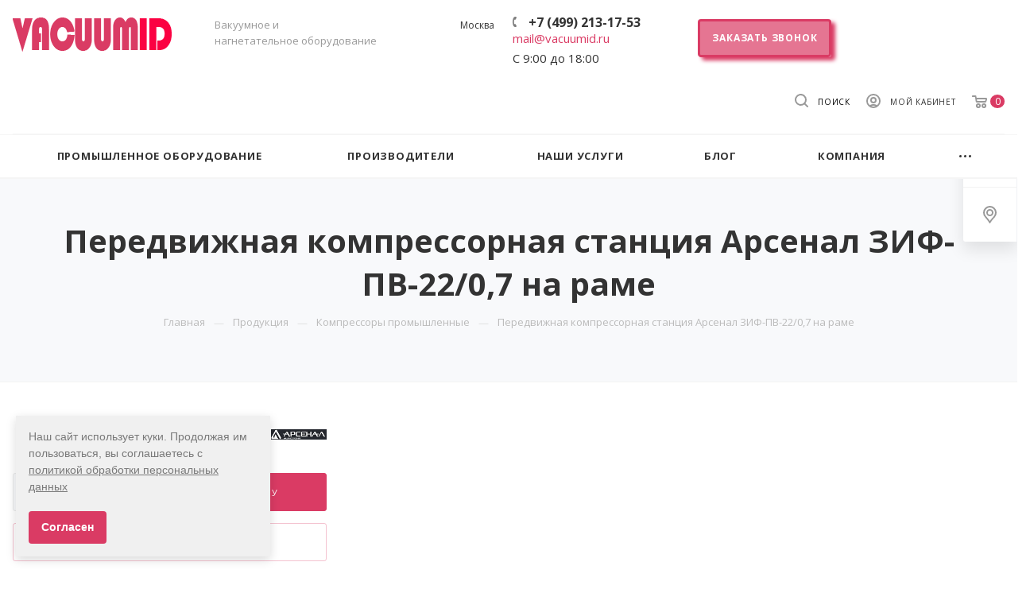

--- FILE ---
content_type: text/html; charset=UTF-8
request_url: https://vacuumid.com/catalogue/kompressory/arsenal-zif-pv-22-0-7-na-rame/
body_size: 47004
content:
<!DOCTYPE html>

<html xmlns="http://www.w3.org/1999/xhtml" xml:lang="ru" lang="ru" class="  ">
	<head><link rel="canonical" href="https://vacuumid.com/catalogue/kompressory/arsenal-zif-pv-22-0-7-na-rame/" />
    <meta name="yandex-verification" content="5f6673367777f13c" />

	<!-- Google tag (gtag.js) -->
	<script async src="https://www.googletagmanager.com/gtag/js?id=G-FK1HGJS3ZP"></script>
	<script>
	  window.dataLayer = window.dataLayer || [];
	  function gtag(){dataLayer.push(arguments);}
	  gtag('js', new Date());

	  gtag('config', 'G-FK1HGJS3ZP');
	</script>
	<script src="/local/js/statplace.js"></script>


		<!-- Google Tag Manager -->
		<script>(function(w,d,s,l,i){w[l]=w[l]||[];w[l].push({'gtm.start':
		new Date().getTime(),event:'gtm.js'});var f=d.getElementsByTagName(s)[0],
		j=d.createElement(s),dl=l!='dataLayer'?'&l='+l:'';j.async=true;j.src=
		'https://www.googletagmanager.com/gtm.js?id='+i+dl;f.parentNode.insertBefore(j,f);
		})(window,document,'script','dataLayer','GTM-MQDS4N6');</script>
		<!-- End Google Tag Manager -->

<!-- Alfa-Track Tag Manager Container -->
<script>(function(w,d,s,l,i){w[l]=w[l]||[];w[l].push({'gtm.start':
        new Date().getTime(),event:'gtm.js'});var f=d.getElementsByTagName(s)[0],
    j=d.createElement(s),dl=l!='dataLayer'?'&l='+l:'';j.async=true;j.src=
    'https://www.googletagmanager.com/gtm.js?id='+i+dl;f.parentNode.insertBefore(j,f);
})(window,document,'script','dataLayer','GTM-TFKCQK7');</script>
<!-- End Alfa-Track Tag Manager Container -->

<!-- Yandex.Metrika counter -->
<script >
   (function(m,e,t,r,i,k,a){m[i]=m[i]||function(){(m[i].a=m[i].a||[]).push(arguments)};
   m[i].l=1*new Date();
   for (var j = 0; j < document.scripts.length; j++) {if (document.scripts[j].src === r) { return; }}
   k=e.createElement(t),a=e.getElementsByTagName(t)[0],k.async=1,k.src=r,a.parentNode.insertBefore(k,a)})
   (window, document, "script", "https://mc.yandex.ru/metrika/tag.js", "ym");

   ym(84758614, "init", {
        clickmap:true,
        trackLinks:true,
        accurateTrackBounce:true,
        webvisor:true
   });
</script>
<noscript><div><img src="https://mc.yandex.ru/watch/84758614" style="position:absolute; left:-9999px;" alt="" /></div></noscript>
<!-- /Yandex.Metrika counter -->


<script async>
(function ct_load_script() {
var ct = document.createElement('script'); ct.type = 'text/javascript'; ct.async=true;
ct.src = document.location.protocol+'//cc.calltracking.ru/phone.6f855.11755.async.js?nc='+Math.floor(new Date().getTime()/300000);
var s = document.getElementsByTagName('script')[0]; s.parentNode.insertBefore(ct, s);
})();
</script>

		
						<title>Передвижной компрессор Арсенал ЗИФ-ПВ-22/0,7 на раме | лучшие цены ☆ доставка по РФ</title>
		<meta name="viewport" content="initial-scale=1.0, width=device-width" />
		<meta name="HandheldFriendly" content="true" />
		<meta name="yes" content="yes" />
		<meta name="apple-mobile-web-app-status-bar-style" content="black" />
		<meta name="SKYPE_TOOLBAR" content="SKYPE_TOOLBAR_PARSER_COMPATIBLE" />
		<meta http-equiv="Content-Type" content="text/html; charset=UTF-8" />
<meta name="keywords" content="передвижная компрессорная станция арсенал зиф-пв-22/0,7 на раме" />
<meta name="description" content="Передвижная компрессорная станция Арсенал ЗИФ-ПВ-22/0,7 на раме ✔ купить в интернет магазине Vacuumid.com" />

<link href="https://fonts.googleapis.com/css?family=Open+Sans:300italic,400italic,600italic,700italic,800italic,400,300,500,600,700,800&subset=latin,cyrillic-ext"  rel="stylesheet" />
<link href="/bitrix/js/ui/design-tokens/dist/ui.design-tokens.css?174975460924720"  rel="stylesheet" />
<link href="/local/templates/aspro-priority/components/bitrix/news.detail/catalog2/style.css?165632867739"  rel="stylesheet" />
<link href="/local/templates/aspro-priority/components/bitrix/catalog.comments/main/style.css?16563286774569"  rel="stylesheet" />
<link href="/bitrix/panel/main/popup.css?167181792222696"  rel="stylesheet" />
<link href="/bitrix/components/bitrix/blog/templates/.default/style.css?167181791433777"  rel="stylesheet" />
<link href="/bitrix/components/bitrix/blog/templates/.default/themes/green/style.css?15396663871140"  rel="stylesheet" />
<link href="/bitrix/components/bitrix/rating.vote/templates/standart_text/style.css?15396663812223"  rel="stylesheet" />
<link href="/local/css/custom_styles.css?171888277037"  data-template-style="true"  rel="stylesheet" />
<link href="/local/templates/aspro-priority/css/bootstrap.css?1718884492114228"  data-template-style="true"  rel="stylesheet" />
<link href="/local/templates/aspro-priority/css/fonts/font-awesome/css/font-awesome.min.css?165632867631000"  data-template-style="true"  rel="stylesheet" />
<link href="/local/templates/aspro-priority/vendor/flexslider/flexslider.css?16595343846922"  data-template-style="true"  rel="stylesheet" />
<link href="/local/templates/aspro-priority/css/jquery.fancybox.css?16563286764108"  data-template-style="true"  rel="stylesheet" />
<link href="/local/templates/aspro-priority/css/theme-elements.css?16563286764368"  data-template-style="true"  rel="stylesheet" />
<link href="/local/templates/aspro-priority/css/theme-responsive.css?16563286761394"  data-template-style="true"  rel="stylesheet" />
<link href="/local/templates/aspro-priority/css/print.css?165632867614069"  data-template-style="true"  rel="stylesheet" />
<link href="/local/templates/aspro-priority/css/animation/animate.min.css?165632867652789"  data-template-style="true"  rel="stylesheet" />
<link href="/local/templates/aspro-priority/css/jquery.mCustomScrollbar.min.css?165632867642839"  data-template-style="true"  rel="stylesheet" />
<link href="/local/templates/aspro-priority/css/animation/animation_ext.css?16563286764934"  data-template-style="true"  rel="stylesheet" />
<link href="/local/templates/aspro-priority/css/jquery.onoff.css?16563286761632"  data-template-style="true"  rel="stylesheet" />
<link href="/local/templates/aspro-priority/css/h1-bold.css?1656328676889"  data-template-style="true"  rel="stylesheet" />
<link href="/bitrix/templates/.default/ajax/ajax.css?1539666381448"  data-template-style="true"  rel="stylesheet" />
<link href="/local/templates/aspro-priority/vendor/slick/slick.css?17174907381776"  data-template-style="true"  rel="stylesheet" />
<link href="/local/templates/aspro-priority/css/width-1.css?16563286761588"  data-template-style="true"  rel="stylesheet" />
<link href="/local/templates/aspro-priority/css/font-1.css?1656328676520"  data-template-style="true"  rel="stylesheet" />
<link href="/local/templates/aspro-priority/styles.css?171655641021761"  data-template-style="true"  rel="stylesheet" />
<link href="/local/templates/aspro-priority/template_styles.css?1747996972542216"  data-template-style="true"  rel="stylesheet" />
<link href="/local/templates/aspro-priority/css/responsive.css?1717575444120323"  data-template-style="true"  rel="stylesheet" />
<link href="/local/templates/aspro-priority/themes/5/colors.css?165632867636225"  data-template-style="true"  rel="stylesheet" />
<link href="/local/templates/aspro-priority/bg_color/light/bgcolors.css?165632867762"  data-template-style="true"  rel="stylesheet" />
<link href="/local/templates/aspro-priority/css/custom.css?17283090867497"  data-template-style="true"  rel="stylesheet" />
<script>if(!window.BX)window.BX={};if(!window.BX.message)window.BX.message=function(mess){if(typeof mess==='object'){for(let i in mess) {BX.message[i]=mess[i];} return true;}};</script>
<script>(window.BX||top.BX).message({'pull_server_enabled':'N','pull_config_timestamp':'0','pull_guest_mode':'N','pull_guest_user_id':'0'});(window.BX||top.BX).message({'PULL_OLD_REVISION':'Для продолжения корректной работы с сайтом необходимо перезагрузить страницу.'});</script>
<script>(window.BX||top.BX).message({'JS_CORE_LOADING':'Загрузка...','JS_CORE_NO_DATA':'- Нет данных -','JS_CORE_WINDOW_CLOSE':'Закрыть','JS_CORE_WINDOW_EXPAND':'Развернуть','JS_CORE_WINDOW_NARROW':'Свернуть в окно','JS_CORE_WINDOW_SAVE':'Сохранить','JS_CORE_WINDOW_CANCEL':'Отменить','JS_CORE_WINDOW_CONTINUE':'Продолжить','JS_CORE_H':'ч','JS_CORE_M':'м','JS_CORE_S':'с','JSADM_AI_HIDE_EXTRA':'Скрыть лишние','JSADM_AI_ALL_NOTIF':'Показать все','JSADM_AUTH_REQ':'Требуется авторизация!','JS_CORE_WINDOW_AUTH':'Войти','JS_CORE_IMAGE_FULL':'Полный размер'});</script>

<script src="/bitrix/js/main/core/core.js?1749754842486439"></script>

<script>BX.setJSList(['/bitrix/js/main/core/core_ajax.js','/bitrix/js/main/core/core_promise.js','/bitrix/js/main/polyfill/promise/js/promise.js','/bitrix/js/main/loadext/loadext.js','/bitrix/js/main/loadext/extension.js','/bitrix/js/main/polyfill/promise/js/promise.js','/bitrix/js/main/polyfill/find/js/find.js','/bitrix/js/main/polyfill/includes/js/includes.js','/bitrix/js/main/polyfill/matches/js/matches.js','/bitrix/js/ui/polyfill/closest/js/closest.js','/bitrix/js/main/polyfill/fill/main.polyfill.fill.js','/bitrix/js/main/polyfill/find/js/find.js','/bitrix/js/main/polyfill/matches/js/matches.js','/bitrix/js/main/polyfill/core/dist/polyfill.bundle.js','/bitrix/js/main/core/core.js','/bitrix/js/main/polyfill/intersectionobserver/js/intersectionobserver.js','/bitrix/js/main/lazyload/dist/lazyload.bundle.js','/bitrix/js/main/polyfill/core/dist/polyfill.bundle.js','/bitrix/js/main/parambag/dist/parambag.bundle.js']);
</script>
<script>(window.BX||top.BX).message({'JS_CORE_LOADING':'Загрузка...','JS_CORE_NO_DATA':'- Нет данных -','JS_CORE_WINDOW_CLOSE':'Закрыть','JS_CORE_WINDOW_EXPAND':'Развернуть','JS_CORE_WINDOW_NARROW':'Свернуть в окно','JS_CORE_WINDOW_SAVE':'Сохранить','JS_CORE_WINDOW_CANCEL':'Отменить','JS_CORE_WINDOW_CONTINUE':'Продолжить','JS_CORE_H':'ч','JS_CORE_M':'м','JS_CORE_S':'с','JSADM_AI_HIDE_EXTRA':'Скрыть лишние','JSADM_AI_ALL_NOTIF':'Показать все','JSADM_AUTH_REQ':'Требуется авторизация!','JS_CORE_WINDOW_AUTH':'Войти','JS_CORE_IMAGE_FULL':'Полный размер'});</script>
<script>(window.BX||top.BX).message({'LANGUAGE_ID':'ru','FORMAT_DATE':'DD.MM.YYYY','FORMAT_DATETIME':'DD.MM.YYYY HH:MI:SS','COOKIE_PREFIX':'BITRIX_SM','SERVER_TZ_OFFSET':'10800','UTF_MODE':'Y','SITE_ID':'s5','SITE_DIR':'/','USER_ID':'','SERVER_TIME':'1768833459','USER_TZ_OFFSET':'0','USER_TZ_AUTO':'Y','bitrix_sessid':'bb59a27227401aa3218d91f9b13550d2'});</script>


<script src="/bitrix/js/pull/protobuf/protobuf.js?1655380918274055"></script>
<script src="/bitrix/js/pull/protobuf/model.js?165538091870928"></script>
<script src="/bitrix/js/main/core/core_promise.js?15598029165220"></script>
<script src="/bitrix/js/rest/client/rest.client.js?165538157117414"></script>
<script src="/bitrix/js/pull/client/pull.client.js?174975459081012"></script>
<script src="/bitrix/js/main/jquery/jquery-2.2.4.min.js?167181783785578"></script>
<script src="/bitrix/js/main/core/core_fx.js?153966638116888"></script>
<script src="/bitrix/js/main/ajax.js?153966638135509"></script>
<script src="/bitrix/js/main/pageobject/pageobject.js?1655380552864"></script>
<script src="/bitrix/js/main/core/core_window.js?165538225598768"></script>
<script src="/bitrix/js/main/rating.js?153966638116427"></script>
<script data-skip-moving='true'>window['asproRecaptcha'] = {params: {'recaptchaColor':'light','recaptchaLogoShow':'y','recaptchaSize':'normal','recaptchaBadge':'bottomright','recaptchaLang':'ru'},key: '6Ldnyw8dAAAAAHyWL14TPu75S5Vvt2e-Q4nxx7xm'};</script>
<script data-skip-moving='true'>!function(a,e,r,c,t){function n(r){var c=e.getElementById(r);if(c&&!(c.className.indexOf("g-recaptcha")<0)&&a.grecaptcha&&!c.children.length){var n=grecaptcha.render(r,{sitekey:a[t].key+"",theme:a[t].params.recaptchaColor+"",size:a[t].params.recaptchaSize+"",callback:"onCaptchaVerify"+a[t].params.recaptchaSize,badge:a[t].params.recaptchaBadge});$(c).attr("data-widgetid",n)}}a.onLoadRenderRecaptcha=function(){for(var e in a[c].args)a[c].args.hasOwnProperty(e)&&n(a[c].args[e][0]);a[c]=function(a){n(a)}},a[c]=a[c]||function(){a[c].args=a[c].args||[],a[c].args.push(arguments),function(e,r,c){var n;e.getElementById(c)||(n=e.createElement(r),n.id=c,n.src="//www.google.com/recaptcha/api.js?hl="+a[t].params.recaptchaLang+"&onload=onLoadRenderRecaptcha&render=explicit",e.head.appendChild(n))}(e,r,"recaptchaApiLoader")}}(window,document,"script","renderRecaptchaById","asproRecaptcha");</script>
<script data-skip-moving='true'>!function(){var e=function(e){for(var a=e;a;)if(a=a.parentNode,"form"===a.nodeName.toLowerCase())return a;return null},a=function(e){var a=[],t=null,n=!1;"undefined"!=typeof e&&(n=null!==e),t=n?e.getElementsByTagName("input"):document.getElementsByName("captcha_word");for(var r=0;r<t.length;r++)"captcha_word"===t[r].name&&a.push(t[r]);return a},t=function(e){for(var a=[],t=e.getElementsByTagName("img"),n=0;n<t.length;n++)(/\/bitrix\/tools\/captcha.php\?(captcha_code|captcha_sid)=[^>]*?/i.test(t[n].src)||"captcha"===t[n].id)&&a.push(t[n]);return a},n=function(){var t=null,n=a(t);if(0===n.length)return[];for(var r=[],c=0;c<n.length;c++){var o=e(n[c]);null!==o&&r.push(o)}return r},r=function(e){var a="recaptcha-dynamic-"+(new Date).getTime();if(null!==document.getElementById(a)){var t=!1,n=null,r=65535;do n=Math.floor(Math.random()*r),t=null!==document.getElementById(a+n);while(t);a+=n}var c=document.createElement("div");c.id=a,c.className="g-recaptcha",c.attributes["data-sitekey"]=window.asproRecaptcha.key,e.parentNode&&(e.parentNode.className+=" recaptcha_text",e.parentNode.replaceChild(c,e)),renderRecaptchaById(a)},c=function(e){var a="[data-uri]";e.attributes.src=a,e.style.display="none","src"in e&&(e.parentNode&&(e.parentNode.className+=" recaptcha_tmp_img"),e.src=a)},o=function(e){"function"==typeof $&&$(e).find(".captcha-row label > span").length&&$(e).find(".captcha-row label").html(BX.message("RECAPTCHA_TEXT")+' <span class="required-star">*</span>')},p=function(){for(var e,p=n(),d=0;d<p.length;d++){var i=p[d],l=a(i);if(0!==l.length){var s=t(i);if(0!==s.length){for(e=0;e<l.length;e++)r(l[e]);for(e=0;e<s.length;e++)c(s[e]);o(i)}}}},d=function(){if("undefined"!=typeof renderRecaptchaById)for(var e=document.getElementsByClassName("g-recaptcha"),a=0;a<e.length;a++){var t=e[a];if(0===t.innerHTML.length){var n=t.id;if("string"==typeof n&&0!==n.length){if("function"==typeof $){var r=$(t).closest(".captcha-row");r.length&&(r.addClass(window.asproRecaptcha.params.recaptchaSize+" logo_captcha_"+window.asproRecaptcha.params.recaptchaLogoShow+" "+window.asproRecaptcha.params.recaptchaBadge),r.find(".captcha_image").addClass("recaptcha_tmp_img"),r.find(".captcha_input").addClass("recaptcha_text"),"invisible"!==window.asproRecaptcha.params.recaptchaSize&&(r.find("input.recaptcha").length||$('<input type="text" class="recaptcha" value="" />').appendTo(r)))}renderRecaptchaById(n)}}}},i=function(){try{return d(),window.renderRecaptchaById&&window.asproRecaptcha&&window.asproRecaptcha.key?(p(),!0):(console.error("Bad captcha keys or module error"),!0)}catch(e){return console.error(e),!0}};document.addEventListener?document.addEventListener("DOMNodeInserted",i,!1):console.warn("Your browser does not support dynamic ReCaptcha replacement")}();</script>
<script>
					(function () {
						"use strict";

						var counter = function ()
						{
							var cookie = (function (name) {
								var parts = ("; " + document.cookie).split("; " + name + "=");
								if (parts.length == 2) {
									try {return JSON.parse(decodeURIComponent(parts.pop().split(";").shift()));}
									catch (e) {}
								}
							})("BITRIX_CONVERSION_CONTEXT_s5");

							if (cookie && cookie.EXPIRE >= BX.message("SERVER_TIME"))
								return;

							var request = new XMLHttpRequest();
							request.open("POST", "/bitrix/tools/conversion/ajax_counter.php", true);
							request.setRequestHeader("Content-type", "application/x-www-form-urlencoded");
							request.send(
								"SITE_ID="+encodeURIComponent("s5")+
								"&sessid="+encodeURIComponent(BX.bitrix_sessid())+
								"&HTTP_REFERER="+encodeURIComponent(document.referrer)
							);
						};

						if (window.frameRequestStart === true)
							BX.addCustomEvent("onFrameDataReceived", counter);
						else
							BX.ready(counter);
					})();
				</script>
<script>BX.message({'IN_INDEX_PAGE':' на главной','SAVE_CONFIG':'Сохранить настройки','JS_REQUIRED':'Заполните это поле!','JS_FORMAT':'Неверный формат!','JS_FILE_EXT':'Недопустимое расширение файла!','JS_PASSWORD_COPY':'Пароли не совпадают!','JS_PASSWORD_LENGTH':'Минимум 6 символов!','JS_ERROR':'Неверно заполнено поле!','JS_FILE_SIZE':'Максимальный размер 5мб!','JS_FILE_BUTTON_NAME':'Выберите файл','JS_FILE_DEFAULT':'Прикрепить файл','JS_DATE':'Некорректная дата!','JS_DATETIME':'Некорректная дата/время!','JS_REQUIRED_LICENSES':'Согласитесь с условиями','S_CALLBACK':'Заказать звонок','ERROR_INCLUDE_MODULE_DIGITAL_TITLE':'Ошибка подключения модуля &laquo;Аспро: Digital-компания&raquo;','ERROR_INCLUDE_MODULE_DIGITAL_TEXT':'Ошибка подключения модуля &laquo;Аспро: Digital-компания&raquo;.<br />Пожалуйста установите модуль и повторите попытку','S_SERVICES':'Наши услуги','S_SERVICES_SHORT':'Услуги','S_TO_ALL_SERVICES':'Все услуги','S_CATALOG':'Каталог товаров','S_CATALOG_SHORT':'Каталог','S_TO_ALL_CATALOG':'Весь каталог','S_CATALOG_FAVORITES':'Наши товары','S_CATALOG_FAVORITES_SHORT':'Товары','S_NEWS':'Новости','S_TO_ALL_NEWS':'Все новости','S_COMPANY':'О компании','S_OTHER':'Прочее','S_CONTENT':'Контент','T_JS_ARTICLE':'Артикул: ','T_JS_NAME':'Наименование: ','T_JS_PRICE':'Цена: ','T_JS_QUANTITY':'Количество: ','T_JS_SUMM':'Сумма: ','MORE_TEXT_AJAX':'Загрузить еще','FANCY_CLOSE':'Закрыть','FANCY_NEXT':'Вперед','FANCY_PREV':'Назад','S_ORDER_PRODUCT':'Заказать','CUSTOM_COLOR_CHOOSE':'Выбрать','CUSTOM_COLOR_CANCEL':'Отмена','S_MOBILE_MENU':'Меню','DIGITAL_T_MENU_BACK':'Назад','DIGITAL_T_MENU_CALLBACK':'Обратная связь','DIGITAL_T_MENU_CONTACTS_TITLE':'Будьте на связи','TITLE_BASKET':'В корзине товаров на #SUMM#','BASKET_SUMM':'#SUMM#','EMPTY_BASKET':'пуста','TITLE_BASKET_EMPTY':'Корзина пуста','BASKET':'Корзина','SEARCH_TITLE':'Поиск','SOCIAL_TITLE':'Оставайтесь на связи','LOGIN':'Войти','MY_CABINET':'Мой кабинет','HEADER_SCHEDULE':'Время работы','SEO_TEXT':'SEO описание','COMPANY_IMG':'Картинка компании','COMPANY_TEXT':'Описание компании','JS_RECAPTCHA_ERROR':'Пройдите проверку','JS_PROCESSING_ERROR':'Согласитесь с условиями!','CONFIG_SAVE_SUCCESS':'Настройки сохранены','CONFIG_SAVE_FAIL':'Ошибка сохранения настроек','FILTER_TITLE':'Фильтр','RELOAD_PAGE':'Обновить страницу','REFRESH':'Поменять картинку','RECAPTCHA_TEXT':'Подтвердите, что вы не робот','ASK_QUESTION_BUTTON':'Задайте вопрос','QUESTION_BUTTON':'Задать вопрос','CALLBACK_FORM_BUTTON_TEXT':'Заказать звонок','ASK_QUESTION_FORM_BUTTON_TEXT':'Написать сообщение','ADD_REVIEW_FORM_BUTTON_TEXT':'Оставить отзыв','MAP_FORM_BUTTON_TEXT':'Ближайший офис','METRO_TITLE':'Метро','SCHEDULE_TITLE':'Время работы','PHONE_TITLE':'Телефон','EMAIL_TITLE':'E-mail','TITLE_BUTTON':'Написать сообщение','CITY_CHOISE_TEXT':'Выберите город'})</script>
<link rel="shortcut icon" href="/favicon.ico" type="image/x-icon" />
<link rel="apple-touch-icon" sizes="180x180" href="/include/apple-touch-icon.png" />
<meta property="og:description" content="Передвижная компрессорная станция Арсенал ЗИФ-ПВ-22/0,7 на раме ✔ купить в интернет магазине Vacuumid.com" />
<meta property="og:image" content="https://vacuumid.com/upload/iblock/1a4/1a4896102a4dd63ddedc9a69ddcf6554.jpg" />
<link rel="image_src" href="https://vacuumid.com/upload/iblock/1a4/1a4896102a4dd63ddedc9a69ddcf6554.jpg"  />
<meta property="og:title" content="Передвижной компрессор Арсенал ЗИФ-ПВ-22/0,7 на раме | лучшие цены ☆ доставка по РФ" />
<meta property="og:type" content="website" />
<meta property="og:url" content="/catalogue/kompressory/arsenal-zif-pv-22-0-7-na-rame/" />



<script src="/local/templates/aspro-priority/js/jquery.actual.min.js?16563286751239"></script>
<script src="/local/templates/aspro-priority/js/browser.js?16563286751032"></script>
<script src="/local/templates/aspro-priority/js/jquery.fancybox.min.js?165632867521528"></script>
<script src="/local/templates/aspro-priority/vendor/jquery.easing.js?16563286758097"></script>
<script src="/local/templates/aspro-priority/vendor/jquery.appear.js?16563286753188"></script>
<script src="/local/templates/aspro-priority/vendor/jquery.cookie.js?16638452293066"></script>
<script src="/local/templates/aspro-priority/vendor/bootstrap.js?165632867527908"></script>
<script src="/local/templates/aspro-priority/vendor/flexslider/jquery.flexslider.min.js?165632867522429"></script>
<script src="/local/templates/aspro-priority/vendor/jquery.validate.min.js?165632867522254"></script>
<script src="/local/templates/aspro-priority/js/jquery.uniform.min.js?165632867536304"></script>
<script src="/local/templates/aspro-priority/js/jqModal.min.js?16563286752622"></script>
<script src="/local/templates/aspro-priority/js/jquery.autocomplete.js?165632867532714"></script>
<script src="/local/templates/aspro-priority/js/jquery-ui.min.js?165632867532162"></script>
<script src="/local/templates/aspro-priority/js/detectmobilebrowser.js?16563286752203"></script>
<script src="/local/templates/aspro-priority/js/matchMedia.js?16563286751700"></script>
<script src="/local/templates/aspro-priority/js/jquery.waypoints.min.js?16563286758044"></script>
<script src="/local/templates/aspro-priority/js/jquery.counterup.js?16563286751069"></script>
<script src="/local/templates/aspro-priority/js/jquery.alphanumeric.js?16563286751972"></script>
<script src="/local/templates/aspro-priority/js/jquery.mobile.custom.touch.min.js?16563286757784"></script>
<script src="/local/templates/aspro-priority/js/jquery.mousewheel-3.0.6.min.js?16563286751393"></script>
<script src="/local/templates/aspro-priority/js/jquery.mCustomScrollbar.min.js?165632867539873"></script>
<script src="/local/templates/aspro-priority/js/jquery.onoff.min.js?16563286754393"></script>
<script src="/local/templates/aspro-priority/js/jquery.autoresize.min.js?16563286751178"></script>
<script src="/local/templates/aspro-priority/js/velocity.min.js?165632867534339"></script>
<script src="/local/templates/aspro-priority/js/general.js?1720167253172755"></script>
<script src="/local/templates/aspro-priority/js/custom.js?17175098581136"></script>
<script src="/local/templates/aspro-priority/vendor/slick/slick.min.js?171749073853180"></script>
<script src="/local/templates/aspro-priority/components/bitrix/menu/top/script.js?1656328676780"></script>
<script src="/bitrix/components/bitrix/search.title/script.js?15598028789847"></script>
<script src="/local/templates/aspro-priority/components/bitrix/search.title/corp/script.js?16563286779866"></script>
<script src="/local/templates/aspro-priority/js/jquery.inputmask.bundle.min.js?165632867570933"></script>
<script src="/local/templates/aspro-priority/js/sly.js?165632867561252"></script>
<script src="/local/templates/aspro-priority/components/bitrix/news.detail/catalog2/script.js?16733585875823"></script>
<script src="/local/templates/aspro-priority/components/bitrix/news.list/catalog_linked_2/script.js?16563286761707"></script>
<script src="/local/templates/aspro-priority/js/rating_likes.js?165632867510797"></script>
<script src="/local/templates/aspro-priority/components/bitrix/catalog.comments/main/script.js?16563286777355"></script>
<script>var _ba = _ba || []; _ba.push(["aid", "2989161b48d737ad9d50dc895011f8bc"]); _ba.push(["host", "vacuumid.com"]); (function() {var ba = document.createElement("script"); ba.type = "text/javascript"; ba.async = true;ba.src = (document.location.protocol == "https:" ? "https://" : "http://") + "bitrix.info/ba.js";var s = document.getElementsByTagName("script")[0];s.parentNode.insertBefore(ba, s);})();</script>


				
				        <script src="//code.jivosite.com/widget/aDFnQXJNcU" async></script>
	</head>

	<body class="hide_menu_page wide_page regionality_n mheader-v1 footer-v4 fill_bg_ title-v4 with_order with_cabinet with_phones wheader_v12 title_center">

		<!-- Google Tag Manager (noscript) -->
		<noscript><iframe src="https://www.googletagmanager.com/ns.html?id=GTM-MQDS4N6"
		height="0" width="0" style="display:none;visibility:hidden"></iframe></noscript>
		<!-- End Google Tag Manager (noscript) -->
		<!-- Alfa-Track Tag Manager Container (noscript) -->
		<noscript><iframe src="https://www.googletagmanager.com/ns.html?id=GTM-TFKCQK7" height="0" width="0" style="display:none;visibility:hidden"></iframe></noscript>
		<!-- End Alfa-Track Tag Manager Container (noscript) -->
		<div id="panel"></div>
						<script>
		var arBasketItems = {};
		var arPriorityOptions = ({
			'SITE_DIR' : '/',
			'SITE_ID' : 's5',
			'SITE_TEMPLATE_PATH' : '/local/templates/aspro-priority',
			//'SITE_ADDRESS' : "",
			'SITE_ADDRESS' : "'vacuumid.ru\n,vacuumid.org\n,vacuumid.net\n,vacuumid.com\n,vacuum-id.ru\n,vacuum-id.org\n,vacuum-id.net\n,vacuum-id.com'",
			'THEME' : ({
				'THEME_SWITCHER' : 'N',
				'BASE_COLOR' : '5',
				'BASE_COLOR_CUSTOM' : 'da3b64',
				'TOP_MENU' : '',
				'LOGO_IMAGE' : '/upload/CPriority/d3d/d3d3203ae486987014abb5a73c46b71a.png',
				'LOGO_IMAGE_LIGHT' : '',
				'TOP_MENU_FIXED' : 'Y',
				'COLORED_LOGO' : 'N',
				'SIDE_MENU' : 'LEFT',
				'SCROLLTOTOP_TYPE' : 'RECT_COLOR',
				'SCROLLTOTOP_POSITION' : 'CONTENT',
				'CAPTCHA_FORM_TYPE' : 'N',
				'PHONE_MASK' : '+7 (999) 999-99-99',
				'VALIDATE_PHONE_MASK' : '^[+][0-9] [(][0-9]{3}[)] [0-9]{3}[-][0-9]{2}[-][0-9]{2}$',
				'DATE_MASK' : 'dd.mm.yyyy',
				'DATE_PLACEHOLDER' : 'дд.мм.гггг',
				'VALIDATE_DATE_MASK' : '^[0-9]{1,2}\.[0-9]{1,2}\.[0-9]{4}$',
				'DATETIME_MASK' : 'dd.mm.yyyy HH:ss',
				'DATETIME_PLACEHOLDER' : 'дд.мм.гггг чч:мм',
				'VALIDATE_DATETIME_MASK' : '^[0-9]{1,2}\.[0-9]{1,2}\.[0-9]{4} [0-9]{1,2}\:[0-9]{1,2}$',
				'VALIDATE_FILE_EXT' : 'png|jpg|jpeg|gif|doc|docx|xls|xlsx|txt|pdf|odt|rtf',
				'SOCIAL_VK' : '',
				'SOCIAL_FACEBOOK' : '',
				'SOCIAL_TWITTER' : '',
				'SOCIAL_YOUTUBE' : '',
				'SOCIAL_ODNOKLASSNIKI' : '',
				'SOCIAL_GOOGLEPLUS' : '',
				'BANNER_WIDTH' : '',
				'TEASERS_INDEX' : 'N',
				'CATALOG_INDEX' : 'N',
				'PORTFOLIO_INDEX' : 'Y',
				'INSTAGRAMM_INDEX' : 'N',
				'BIGBANNER_ANIMATIONTYPE' : 'SLIDE_HORIZONTAL',
				'BIGBANNER_SLIDESSHOWSPEED' : '5000',
				'BIGBANNER_ANIMATIONSPEED' : '600',
				'PARTNERSBANNER_SLIDESSHOWSPEED' : '5000',
				'PARTNERSBANNER_ANIMATIONSPEED' : '600',
				'ORDER_VIEW' : 'Y',
				'ORDER_BASKET_VIEW' : 'HEADER',
				'URL_BASKET_SECTION' : '/cart/',
				'URL_ORDER_SECTION' : '/cart/order/',
				'PAGE_WIDTH' : '1',
				'PAGE_CONTACTS' : '4',
				'HEADER_TYPE' : '12',
				'HEADER_TOP_LINE' : '',
				'HEADER_FIXED' : '2',
				'HEADER_MOBILE' : '1',
				'HEADER_MOBILE_MENU' : '1',
				'HEADER_MOBILE_MENU_SHOW_TYPE' : '',
				'TYPE_SEARCH' : 'corp',
				'PAGE_TITLE' : '4',
				'INDEX_TYPE' : 'index4',
				'FOOTER_TYPE' : '4',
				'FOOTER_TYPE' : '4',
				'PRINT_BUTTON' : 'N',
				'SHOW_SMARTFILTER' : 'Y',
				'LICENCE_CHECKED' : 'N',
				'FILTER_VIEW' : 'VERTICAL',
				'YA_GOLAS' : 'N',
				'YA_COUNTER_ID' : '',
				'USE_FORMS_GOALS' : 'COMMON',
				'USE_SALE_GOALS' : 'Y',
				'USE_DEBUG_GOALS' : 'N',
				'IS_BASKET_PAGE' : '',
				'IS_ORDER_PAGE' : '',
				'FORM_TYPE' : 'LATERAL',
				'INSTAGRAMM_INDEX_TEMPLATE' : '2',
			})
		});
		</script>
		<!--'start_frame_cache_options-block'-->			<script>
				var arBasketItems = [];
			</script>
		<!--'end_frame_cache_options-block'-->				




		


				<div class="cd-modal-bg"></div>
		
<div class="mega_fixed_menu">
	<div class="maxwidth-theme">
		<svg class="svg svg-close" width="14" height="14" viewBox="0 0 14 14">
		  <path data-name="Rounded Rectangle 568 copy 16" d="M1009.4,953l5.32,5.315a0.987,0.987,0,0,1,0,1.4,1,1,0,0,1-1.41,0L1008,954.4l-5.32,5.315a0.991,0.991,0,0,1-1.4-1.4L1006.6,953l-5.32-5.315a0.991,0.991,0,0,1,1.4-1.4l5.32,5.315,5.31-5.315a1,1,0,0,1,1.41,0,0.987,0.987,0,0,1,0,1.4Z" transform="translate(-1001 -946)"></path>
		</svg>
		<i class="svg svg-close mask arrow"></i>
		<div class="logo">
			<a href="/"><img src="/upload/CPriority/d3d/d3d3203ae486987014abb5a73c46b71a.png" alt="vacuumid.com" title="vacuumid.com" /></a>		</div>
		<div class="row">
			<div class="col-md-9">
				<div class="left_block">
																			</div>
			</div>
			<div class="col-md-3">
				<div class="right_block">
					<div class="top_block">
						<div class="button"><span class="btn btn-default btn-lg animate-load" data-event="jqm" data-param-id="33" data-name="question">Задать вопрос</span></div>
													<div class="wrap_icon wrap_cabinet font_upper_md">
								<a class="personal-link dark-color animate-load" data-event="jqm" data-param-type="auth" data-param-backurl="/catalogue/kompressory/arsenal-zif-pv-22-0-7-na-rame/" data-name="auth" href="/cabinet/"><svg class="svg svg-cabinet" width="18" height="18" viewBox="0 0 18 18">
	<path data-name="Ellipse 206 copy 4" class="cls-1" d="M909,961a9,9,0,1,1,9-9A9,9,0,0,1,909,961Zm2.571-2.5a6.825,6.825,0,0,0-5.126,0A6.825,6.825,0,0,0,911.571,958.5ZM909,945a6.973,6.973,0,0,0-4.556,12.275,8.787,8.787,0,0,1,9.114,0A6.973,6.973,0,0,0,909,945Zm0,10a4,4,0,1,1,4-4A4,4,0,0,1,909,955Zm0-6a2,2,0,1,0,2,2A2,2,0,0,0,909,949Z" transform="translate(-900 -943)"></path>
</svg><span class="title">Мой кабинет</span></a>							</div>
												<div class="wrap_icon wrap_basket font_upper_md">
							<!-- noindex --><a rel="nofollow" title="пуста" href="/cart/" class="basket-link  "><span class="js-basket-block"><svg class="svg svg-basket" width="19" height="16" viewBox="0 0 19 16">
	<path data-name="Ellipse 2 copy 9" class="cls-1" d="M956.047,952.005l-0.939,1.009-11.394-.008-0.952-1-0.953-6h-2.857a0.862,0.862,0,0,1-.952-1,1.025,1.025,0,0,1,1.164-1h2.327c0.3,0,.6.006,0.6,0.006a1.208,1.208,0,0,1,1.336.918L943.817,947h12.23L957,948v1Zm-11.916-3,0.349,2h10.007l0.593-2Zm1.863,5a3,3,0,1,1-3,3A3,3,0,0,1,945.994,954.005ZM946,958a1,1,0,1,0-1-1A1,1,0,0,0,946,958Zm7.011-4a3,3,0,1,1-3,3A3,3,0,0,1,953.011,954.005ZM953,958a1,1,0,1,0-1-1A1,1,0,0,0,953,958Z" transform="translate(-938 -944)"></path>
</svg><span class="title dark_link">Корзина</span><span class="count">0</span></span></a><!-- /noindex -->						</div>
					</div>
					<div class="contact_wrap">
						<div class="info">
																					<div class="phone blocks">
								<div class="">
											
								<div class="phone">
				<div class="wrap">
					<div>
						<svg class="svg svg-phone white sm" width="5" height="13" viewBox="0 0 5 13">
							<path class="cls-phone" d="M785.738,193.457a22.174,22.174,0,0,0,1.136,2.041,0.62,0.62,0,0,1-.144.869l-0.3.3a0.908,0.908,0,0,1-.805.33,4.014,4.014,0,0,1-1.491-.274c-1.2-.679-1.657-2.35-1.9-3.664a13.4,13.4,0,0,1,.024-5.081c0.255-1.316.73-2.991,1.935-3.685a4.025,4.025,0,0,1,1.493-.288,0.888,0.888,0,0,1,.8.322l0.3,0.3a0.634,0.634,0,0,1,.113.875c-0.454.8-.788,1.37-1.132,2.045-0.143.28-.266,0.258-0.557,0.214l-0.468-.072a0.532,0.532,0,0,0-.7.366,8.047,8.047,0,0,0-.023,4.909,0.521,0.521,0,0,0,.7.358l0.468-.075c0.291-.048.4-0.066,0.555,0.207h0Z" transform="translate(-782 -184)"/>
						</svg>
						<a href="tel:+74992131753">+7 (499) 213-17-53</a>
					</div>
				</div>
							</div>
		
												</div>
								<div class="callback_wrap">
									<span class="callback-block animate-load font_upper colored" data-event="jqm" data-param-id="30" data-name="callback">Заказать звонок</span>
								</div>
							</div>
							
		
							<div class="email blocks">
					
<a href="mailto:mail@vacuumid.ru">mail@vacuumid.ru</a>				</div>
			
		
								
		
							<div class="address blocks">
					105318, Москва, ул. Щербаковская&nbsp;3				</div>
			
		
							</div>
					</div>
					<div class="social-block">
											</div>
				</div>
			</div>
		</div>
	</div>
</div>
		<div class="header_wrap visible-lg visible-md title-v4">
			







<header class="header-v12 canfixed  block-phone sm">
	<div class="logo_and_menu-row white">
		<div class="maxwidth-theme clearfix">
			<div class="logo-row">
				<div class="row">
					<div class="logo-block col-md-5 col-sm-3">
												<div class="logo pull-left">
							<a href="/"><img src="/upload/CPriority/d3d/d3d3203ae486987014abb5a73c46b71a.png" alt="vacuumid.com" title="vacuumid.com" /></a>						</div>
						<div class="slogan test12">
							<div class="top-description">
								Вакуумное и <br>нагнетательное оборудование							</div>
						</div>
					</div>
					<div class="right_wrap col-md-7 pull-right">
						
							
							<div id="city_choose_button">Москва</div>
							
							
							<script>
								document.getElementById("city_choose_button").addEventListener("click",
								function(e){
										e = e || window.event;
										var target = e.target || e.srcElement;
										if(target.id == "city_choose_button") {
											//alert("Клик по дочернему!");
											document.getElementById("city_popup").style.display = "block";
										}
									}
								);
							</script>
																	
				<div class="city_popup" id="city_popup">
					<div class="city_popup_close" id="city_popup_close">
							<svg width="26" height="28" viewBox="0 0 26 28" fill="none" xmlns="http://www.w3.org/2000/svg">
							<line x1="24.7214" y1="1.69253" x2="0.721386" y2="26.6925" stroke="white" stroke-width="2"/>
							<line x1="0.726647" y1="1.31299" x2="24.363" y2="26.313" stroke="white" stroke-width="2"/>
							</svg>
					</div>
					<div class="city_popup_container">
						<div class="city_popup_content">
							<div class="city_popup_header">
								Укажите свой город
							</div>
							<div class="city_popup_input">
								<input type="text" id="city_popup_input" placeholder="Введите название города">
							</div>
							<div id="cities">
								<div class="city">Москва</div>
								<div class="city">Санкт-Петербург</div>
								<div class="city">Екатеринбург</div>
								<div class="city">Нижний Новгород</div>
								<div class="city">Новосибирск</div>
								<div class="city">Челябинск</div>
								<div class="city">Ростов-на-Дону</div>
								<div class="city">Самара</div>
								<div class="city">Иркутск</div>
								<div class="city">Кемерово</div>
								<div class="city">Саратов</div>
								<div class="city">Волгоград</div>
								<div class="city">Омск</div>
								<div class="city">Воронеж</div>
								<div class="city">Белгород</div>
								<div class="city">Тула</div>
								<div class="city">Оренбург</div>
								<div class="city">Томск</div>
								<div class="city">Ярославль</div>
								<div class="city">Смоленск</div>
								<div class="city">Владимир</div>
								<div class="city">Тюмень</div>
								<div class="city">Вологда</div>
								<div class="city">Ульяновск</div>
								<div class="city">Киров</div>
								<div class="city">Тверь</div>
								<div class="city">Пенза</div>
								<div class="city">Калининград</div>
								<div class="city">Брянск</div>
								<div class="city">Калуга</div>
								<div class="city">Рязань</div>
								<div class="city">Архангельск</div>
								<div class="city">Липецк</div>
								<div class="city">Иваново</div>
								<div class="city">Курск</div>
								<div class="city">Мурманск</div>
								<div class="city">Астрахань</div>
								<div class="city">Тамбов</div>
								<div class="city">Благовещенск</div>
								<div class="city">Курган</div>
								<div class="city">Орёл</div>
								<div class="city">Южно-Сахалинск</div>
								<div class="city">Псков</div>
								<div class="city">Великий Новгород</div>
								<div class="city">Кострома</div>
								<div class="city">Магадан</div>
								<div class="city">Биробиджан</div>
							</div>
						</div>
					</div>
				</div>
				
				<script>
					document.getElementById("city_popup_close").addEventListener("click",
					function(e){
							document.getElementById("city_popup").style.display = "none";
						}
					);
					document.getElementById("city_popup_input").addEventListener("keyup",
						function(e){
							var text=document.getElementById("city_popup_input").value

							var	collection = document.getElementsByClassName("city");
								for (var i = 0; i < collection.length; i++) {
									if (collection[i].innerHTML.toUpperCase().indexOf(text.toUpperCase())>=0) {
										collection[i].style.display = "block";
									} else {
										collection[i].style.display = "none";
									}
								}
						}
					);
					
					document.getElementById("cities").addEventListener("click",
					function(e){
							var target = e.target || e.srcElement;
							document.getElementById("city_choose_button").innerHTML=target.innerHTML;
							var cookieString = "city_popup="+ target.innerHTML;
							document.cookie = "city_popup="+target.innerHTML+";path=/";
							document.getElementById("city_popup").style.display = "none";
						}
					);
				
				</script>
									
													<div class="phone_wrap pull-left">
																									<div class="wrap_icon inner-table-block">
										<div class="phone-block">
											<div class="inline-block">
														
								<div class="phone">
				<div class="wrap">
					<div>
						<svg class="svg svg-phone" width="5" height="13" viewBox="0 0 5 13">
							<path class="cls-phone" d="M785.738,193.457a22.174,22.174,0,0,0,1.136,2.041,0.62,0.62,0,0,1-.144.869l-0.3.3a0.908,0.908,0,0,1-.805.33,4.014,4.014,0,0,1-1.491-.274c-1.2-.679-1.657-2.35-1.9-3.664a13.4,13.4,0,0,1,.024-5.081c0.255-1.316.73-2.991,1.935-3.685a4.025,4.025,0,0,1,1.493-.288,0.888,0.888,0,0,1,.8.322l0.3,0.3a0.634,0.634,0,0,1,.113.875c-0.454.8-.788,1.37-1.132,2.045-0.143.28-.266,0.258-0.557,0.214l-0.468-.072a0.532,0.532,0,0,0-.7.366,8.047,8.047,0,0,0-.023,4.909,0.521,0.521,0,0,0,.7.358l0.468-.075c0.291-.048.4-0.066,0.555,0.207h0Z" transform="translate(-782 -184)"/>
						</svg>
						<a href="tel:+74992131753">+7 (499) 213-17-53</a>
					</div>
				</div>
							</div>
		
																	<a class="mail-header" href="mailto:mail@vacuumid.ru">mail@vacuumid.ru</a>
													<!-- <a class="mail-header" href="mailto:clients@vacuumid.ru">clients@vacuumid.ru</a> -->
                                                                                                <p class="phone-block-time" > С 9:00 до 18:00 </p>
											</div>
																						
												<div class="inline-block callback_wrap">
													<span class="callback-block animate-load twosmallfont colored" data-event="jqm" data-param-id="30" data-name="callback" data-form-info="header">Заказать звонок</span>
												</div>

																					</div>
									</div>
															</div>
													<div class="right-icons pull-right">
							
															<div class="pull-right">
									<div class="wrap_icon wrap_basket">
										<!-- noindex --><a rel="nofollow" title="пуста" href="/cart/" class="basket-link top-btn hover "><span class="js-basket-block"><svg class="svg svg-basket" width="19" height="16" viewBox="0 0 19 16">
	<path data-name="Ellipse 2 copy 9" class="cls-1" d="M956.047,952.005l-0.939,1.009-11.394-.008-0.952-1-0.953-6h-2.857a0.862,0.862,0,0,1-.952-1,1.025,1.025,0,0,1,1.164-1h2.327c0.3,0,.6.006,0.6,0.006a1.208,1.208,0,0,1,1.336.918L943.817,947h12.23L957,948v1Zm-11.916-3,0.349,2h10.007l0.593-2Zm1.863,5a3,3,0,1,1-3,3A3,3,0,0,1,945.994,954.005ZM946,958a1,1,0,1,0-1-1A1,1,0,0,0,946,958Zm7.011-4a3,3,0,1,1-3,3A3,3,0,0,1,953.011,954.005ZM953,958a1,1,0,1,0-1-1A1,1,0,0,0,953,958Z" transform="translate(-938 -944)"></path>
</svg><span class="count">0</span></span></a><!-- /noindex -->									</div>
								</div>
																						<div class="pull-right">
									<div class="wrap_icon wrap_cabinet">
										<a class="personal-link dark-color animate-load" data-event="jqm" data-param-type="auth" data-param-backurl="/catalogue/kompressory/arsenal-zif-pv-22-0-7-na-rame/" data-name="auth" href="/cabinet/"><svg class="svg svg-cabinet" width="18" height="18" viewBox="0 0 18 18">
	<path data-name="Ellipse 206 copy 4" class="cls-1" d="M909,961a9,9,0,1,1,9-9A9,9,0,0,1,909,961Zm2.571-2.5a6.825,6.825,0,0,0-5.126,0A6.825,6.825,0,0,0,911.571,958.5ZM909,945a6.973,6.973,0,0,0-4.556,12.275,8.787,8.787,0,0,1,9.114,0A6.973,6.973,0,0,0,909,945Zm0,10a4,4,0,1,1,4-4A4,4,0,0,1,909,955Zm0-6a2,2,0,1,0,2,2A2,2,0,0,0,909,949Z" transform="translate(-900 -943)"></path>
</svg><span class="title">Мой кабинет</span></a>									</div>
								</div>
														<div class="pull-right show-fixed">
								<div class="wrap_icon">
											<button class="top-btn inline-search-show corp_search">
			<svg class="svg svg-search" width="17" height="17" viewBox="0 0 17 17" aria-hidden="true">
  <path class="cls-1" d="M16.709,16.719a1,1,0,0,1-1.412,0l-3.256-3.287A7.475,7.475,0,1,1,15,7.5a7.433,7.433,0,0,1-1.549,4.518l3.258,3.289A1,1,0,0,1,16.709,16.719ZM7.5,2A5.5,5.5,0,1,0,13,7.5,5.5,5.5,0,0,0,7.5,2Z"></path>
</svg>			<span class="title">Поиск</span>
		</button>
										</div>
							</div>
						</div>
					</div>
				</div>
			</div>
		</div>		<div class="menu-row appendDown bgcolored white">
			<div class="maxwidth-theme">
				<div class="row">
					<div class="col-md-12">
						
	<div class="menu-only catalog_icons_Y icons_position_ view_type_LINE count_menu_wide_count_4">
		<nav class="mega-menu sliced">
			<div class="table-menu">
				<div class="marker-nav"></div>
				<table>
					<tr>
																	
																												<td class="menu-item unvisible full_dropdown dropdown  ">
								<div class="wrap">
									<a class="font_xs dark-color dropdown-toggle" href="/catalogue/">
										<span>Промышленное оборудование</span>
									</a>
																			<span class="tail"></span>
										<ul class="dropdown-menu">
																							
																								<li class="item clearfix dropdown-submenu active">
																																																								<div class="image wbg">
																<a href="/catalogue/kompressory/"><img loading="lazy" src="/upload/resize_cache/iblock/ac5/60_60_0/ac585c0960cd7ac398350b6479f59382.jpg" alt="" title="" /></a>
															</div>
																																								<div class="menu_body with_image">
														<a class="dark-color" href="/catalogue/kompressory/" title="Компрессоры промышленные">Компрессоры промышленные<span class="arrow"><i></i></span></a>
																													<ul class="dropdown-menu">
																
																																
																																		<li class="  ">
																		<a href="/catalogue/kompressory/vintovye/" title="Винтовые компрессоры">
																			<span>Винтовые компрессоры</span>
																																							<span class="separator">&mdash;</span>
																																					</a>
																																			</li>
																																
																																		<li class="  ">
																		<a href="/catalogue/kompressory/kompressory-vozdushnye/" title="Компрессоры воздушные">
																			<span>Компрессоры воздушные</span>
																																							<span class="separator">&mdash;</span>
																																					</a>
																																			</li>
																																
																																		<li class="  ">
																		<a href="/catalogue/kompressory/rotorno-plastinchatye/" title="Роторно-пластинчатые компрессоры">
																			<span>Роторно-пластинчатые компрессоры</span>
																																							<span class="separator">&mdash;</span>
																																					</a>
																																			</li>
																																
																																		<li class="  ">
																		<a href="/catalogue/kompressory/kogtevye/" title="Когтевые компрессоры">
																			<span>Когтевые компрессоры</span>
																																							<span class="separator">&mdash;</span>
																																					</a>
																																			</li>
																																
																																		<li class="  ">
																		<a href="/catalogue/kompressory/vikhrevye/" title="Вихревые компрессоры">
																			<span>Вихревые компрессоры</span>
																																							<span class="separator">&mdash;</span>
																																					</a>
																																			</li>
																																
																																		<li class="  ">
																		<a href="/catalogue/kompressory/vodokoltsevye/" title="Водокольцевые компрессоры">
																			<span>Водокольцевые компрессоры</span>
																																							<span class="separator">&mdash;</span>
																																					</a>
																																			</li>
																																
																																		<li class="  ">
																		<a href="/catalogue/kompressory/kompressornye-stantsii/" title="Компрессорные станции">
																			<span>Компрессорные станции</span>
																																							<span class="separator">&mdash;</span>
																																					</a>
																																			</li>
																																
																																		<li class=" collapsed ">
																		<a href="/catalogue/kompressory/dlya-aeratsii/" title="Компрессоры для аэрации">
																			<span>Компрессоры для аэрации</span>
																																							<span class="separator">&mdash;</span>
																																					</a>
																																			</li>
																																
																																		<li class=" collapsed ">
																		<a href="/catalogue/kompressory/becker/" title="Компрессор Becker">
																			<span>Компрессор Becker</span>
																																					</a>
																																			</li>
																																																																		<li class="more_items"><span class="dark-color with_dropdown" data-open_text="+ Ещё 2" data-close_text="Свернуть">+ Ещё 2</span></li>
																															</ul>
																											</div>
												</li>
																							
																								<li class="item clearfix dropdown-submenu ">
																																																								<div class="image wbg">
																<a href="/catalogue/vakuumnye-nasosy/"><img loading="lazy" src="/upload/resize_cache/iblock/bcf/60_60_0/bcfd803deb2fd7dabed071d0f5a17ac9.jpg" alt="" title="" /></a>
															</div>
																																								<div class="menu_body with_image">
														<a class="dark-color" href="/catalogue/vakuumnye-nasosy/" title="Вакуумные насосы">Вакуумные насосы<span class="arrow"><i></i></span></a>
																													<ul class="dropdown-menu">
																
																																
																																		<li class="  ">
																		<a href="/catalogue/vakuumnye-nasosy/plastinchato-rotornye/" title="Пластинчато-роторные насосы">
																			<span>Пластинчато-роторные насосы</span>
																																							<span class="separator">&mdash;</span>
																																					</a>
																																			</li>
																																
																																		<li class="  ">
																		<a href="/catalogue/vakuumnye-nasosy/vintovye/" title="Винтовые насосы">
																			<span>Винтовые насосы</span>
																																							<span class="separator">&mdash;</span>
																																					</a>
																																			</li>
																																
																																		<li class="  ">
																		<a href="/catalogue/vakuumnye-nasosy/turbomolekulyarnye/" title="Турбомолекулярные насосы">
																			<span>Турбомолекулярные насосы</span>
																																							<span class="separator">&mdash;</span>
																																					</a>
																																			</li>
																																
																																		<li class="  ">
																		<a href="/catalogue/vakuumnye-nasosy/diafragmennye/" title="Диафрагменные насосы">
																			<span>Диафрагменные насосы</span>
																																							<span class="separator">&mdash;</span>
																																					</a>
																																			</li>
																																
																																		<li class="  ">
																		<a href="/catalogue/vakuumnye-nasosy/plunzhernye/" title="Плунжерные насосы">
																			<span>Плунжерные насосы</span>
																																							<span class="separator">&mdash;</span>
																																					</a>
																																			</li>
																																
																																		<li class="  ">
																		<a href="/catalogue/vakuumnye-nasosy/membrannye-diafragmennye/" title="Мембранные насосы (диафрагменные)">
																			<span>Мембранные насосы (диафрагменные)</span>
																																							<span class="separator">&mdash;</span>
																																					</a>
																																			</li>
																																
																																		<li class="  ">
																		<a href="/catalogue/vakuumnye-nasosy/spiralnye/" title="Спиральные насосы">
																			<span>Спиральные насосы</span>
																																							<span class="separator">&mdash;</span>
																																					</a>
																																			</li>
																																
																																		<li class=" collapsed ">
																		<a href="/catalogue/vakuumnye-nasosy/forvakuumnye/" title="Форвакуумные насосы">
																			<span>Форвакуумные насосы</span>
																																							<span class="separator">&mdash;</span>
																																					</a>
																																			</li>
																																
																																		<li class=" collapsed ">
																		<a href="/catalogue/vakuumnye-nasosy/busternye/" title="Бустерные насосы">
																			<span>Бустерные насосы</span>
																																							<span class="separator">&mdash;</span>
																																					</a>
																																			</li>
																																
																																		<li class=" collapsed ">
																		<a href="/catalogue/vakuumnye-nasosy/nizkovakuumnye/" title="Низковакуумные насосы">
																			<span>Низковакуумные насосы</span>
																																							<span class="separator">&mdash;</span>
																																					</a>
																																			</li>
																																
																																		<li class=" collapsed ">
																		<a href="/catalogue/vakuumnye-nasosy/vysokovakuumnye/" title="Высоковакуумные насосы">
																			<span>Высоковакуумные насосы</span>
																																							<span class="separator">&mdash;</span>
																																					</a>
																																			</li>
																																
																																		<li class=" collapsed ">
																		<a href="/catalogue/vakuumnye-nasosy/vodokoltsevye/" title="Водокольцевые насосы">
																			<span>Водокольцевые насосы</span>
																																							<span class="separator">&mdash;</span>
																																					</a>
																																			</li>
																																
																																		<li class=" collapsed ">
																		<a href="/catalogue/vakuumnye-nasosy/freonovye/" title="Насосы фреоновые">
																			<span>Насосы фреоновые</span>
																																							<span class="separator">&mdash;</span>
																																					</a>
																																			</li>
																																
																																		<li class=" collapsed ">
																		<a href="/catalogue/vakuumnye-nasosy/kulachkovye-kogtevye/" title="Когтевые насосы">
																			<span>Когтевые насосы</span>
																																							<span class="separator">&mdash;</span>
																																					</a>
																																			</li>
																																
																																		<li class=" collapsed ">
																		<a href="/catalogue/vakuumnye-nasosy/zolotnikovye/" title="Золотниковые насосы">
																			<span>Золотниковые насосы</span>
																																							<span class="separator">&mdash;</span>
																																					</a>
																																			</li>
																																
																																		<li class=" collapsed ">
																		<a href="/catalogue/vakuumnye-nasosy/kriogennye-krionasosy/" title="Криогенные насосы (крионасосы)">
																			<span>Криогенные насосы (крионасосы)</span>
																																							<span class="separator">&mdash;</span>
																																					</a>
																																			</li>
																																
																																		<li class=" collapsed ">
																		<a href="/catalogue/vakuumnye-nasosy/magnitorazryadnye-ionno-getternye/" title="Магниторазрядные насосы (ионно-геттерные)">
																			<span>Магниторазрядные насосы (ионно-геттерные)</span>
																																							<span class="separator">&mdash;</span>
																																					</a>
																																			</li>
																																
																																		<li class=" collapsed ">
																		<a href="/catalogue/vakuumnye-nasosy/vvn/" title="Вакуумные насосы ВВН">
																			<span>Вакуумные насосы ВВН</span>
																																					</a>
																																			</li>
																																																																		<li class="more_items"><span class="dark-color with_dropdown" data-open_text="+ Ещё 11" data-close_text="Свернуть">+ Ещё 11</span></li>
																															</ul>
																											</div>
												</li>
																							
																								<li class="item clearfix dropdown-submenu ">
																																																								<div class="image wbg">
																<a href="/catalogue/vozdukhoduvki/"><img loading="lazy" src="/upload/resize_cache/iblock/d82/60_60_0/d825d47a32cec336985ff588ceffe008.jpg" alt="" title="" /></a>
															</div>
																																								<div class="menu_body with_image">
														<a class="dark-color" href="/catalogue/vozdukhoduvki/" title="Воздуходувки промышленные">Воздуходувки промышленные<span class="arrow"><i></i></span></a>
																													<ul class="dropdown-menu">
																
																																
																																		<li class="  ">
																		<a href="/catalogue/vozdukhoduvki/vikhrevye/" title="Вихревые воздуходувки">
																			<span>Вихревые воздуходувки</span>
																																							<span class="separator">&mdash;</span>
																																					</a>
																																			</li>
																																
																																		<li class="  ">
																		<a href="/catalogue/vozdukhoduvki/rotornye/" title="Роторные воздуходувки">
																			<span>Роторные воздуходувки</span>
																																							<span class="separator">&mdash;</span>
																																					</a>
																																			</li>
																																
																																		<li class="  ">
																		<a href="/catalogue/vozdukhoduvki/turbovozdukhoduvki/" title="Турбовоздуходувки">
																			<span>Турбовоздуходувки</span>
																																							<span class="separator">&mdash;</span>
																																					</a>
																																			</li>
																																
																																		<li class="  ">
																		<a href="/catalogue/vozdukhoduvki/gazoduvki/" title="Газодувки">
																			<span>Газодувки</span>
																																							<span class="separator">&mdash;</span>
																																					</a>
																																			</li>
																																
																																		<li class="  ">
																		<a href="/catalogue/vozdukhoduvki/vintovye/" title="Винтовые воздуходувки">
																			<span>Винтовые воздуходувки</span>
																																							<span class="separator">&mdash;</span>
																																					</a>
																																			</li>
																																
																																		<li class="  ">
																		<a href="/catalogue/vozdukhoduvki/tsentrobezhnye-vysokonapornye-ventilyatory/" title="Центробежные высоконапорные вентиляторы">
																			<span>Центробежные высоконапорные вентиляторы</span>
																																							<span class="separator">&mdash;</span>
																																					</a>
																																			</li>
																																
																																		<li class="  ">
																		<a href="/catalogue/vozdukhoduvki/rutsa/" title="Воздуходувки Рутса">
																			<span>Воздуходувки Рутса</span>
																																							<span class="separator">&mdash;</span>
																																					</a>
																																			</li>
																																
																																		<li class=" collapsed ">
																		<a href="/catalogue/vozdukhoduvki/dvukhstupenchatye/" title="Воздуходувки двухступенчатые">
																			<span>Воздуходувки двухступенчатые</span>
																																							<span class="separator">&mdash;</span>
																																					</a>
																																			</li>
																																
																																		<li class=" collapsed ">
																		<a href="/catalogue/vozdukhoduvki/dvukhrotornye/" title="Воздуходувки двухроторные">
																			<span>Воздуходувки двухроторные</span>
																																							<span class="separator">&mdash;</span>
																																					</a>
																																			</li>
																																
																																		<li class=" collapsed ">
																		<a href="/catalogue/vozdukhoduvki/trekhstupenchatye/" title="Воздуходувки трехступенчатые">
																			<span>Воздуходувки трехступенчатые</span>
																																							<span class="separator">&mdash;</span>
																																					</a>
																																			</li>
																																
																																		<li class=" collapsed ">
																		<a href="/catalogue/vozdukhoduvki/dlya-aeratsii/" title="Воздуходувки для аэрации">
																			<span>Воздуходувки для аэрации</span>
																																							<span class="separator">&mdash;</span>
																																					</a>
																																			</li>
																																
																																		<li class=" collapsed ">
																		<a href="/catalogue/vozdukhoduvki/odnostupenchatye/" title="Воздуходувки одноступенчатые">
																			<span>Воздуходувки одноступенчатые</span>
																																							<span class="separator">&mdash;</span>
																																					</a>
																																			</li>
																																
																																		<li class=" collapsed ">
																		<a href="/catalogue/vozdukhoduvki/predokhranitelnye-klapany/" title="Предохранительные клапаны для воздуходувок">
																			<span>Предохранительные клапаны для воздуходувок</span>
																																					</a>
																																			</li>
																																																																		<li class="more_items"><span class="dark-color with_dropdown" data-open_text="+ Ещё 6" data-close_text="Свернуть">+ Ещё 6</span></li>
																															</ul>
																											</div>
												</li>
																							
																								<li class="item clearfix  ">
																																																								<div class="image wbg">
																<a href="/catalogue/pressy/"><img loading="lazy" src="/upload/resize_cache/iblock/429/60_60_0/429b6506bcda916f6255ec9b93bd1ffb.jpg" alt="" title="" /></a>
															</div>
																																								<div class="menu_body with_image">
														<a class="dark-color" href="/catalogue/pressy/" title="Вакуумные прессы">Вакуумные прессы</a>
																											</div>
												</li>
																							
																								<li class="item clearfix dropdown-submenu ">
																																																								<div class="image wbg">
																<a href="/catalogue/kriogennoe-oborudovanie/"><img loading="lazy" src="/upload/resize_cache/iblock/acf/60_60_0/acfd64aab65586c4935cfdec8fce45fa.jpg" alt="" title="" /></a>
															</div>
																																								<div class="menu_body with_image">
														<a class="dark-color" href="/catalogue/kriogennoe-oborudovanie/" title="Криогенное оборудование">Криогенное оборудование<span class="arrow"><i></i></span></a>
																													<ul class="dropdown-menu">
																
																																
																																		<li class="  ">
																		<a href="/catalogue/kriogennoe-oborudovanie/kriorefrizheratory/" title="Криорефрижераторы">
																			<span>Криорефрижераторы</span>
																																					</a>
																																			</li>
																																															</ul>
																											</div>
												</li>
																							
																								<li class="item clearfix dropdown-submenu ">
																																																								<div class="image wbg">
																<a href="/catalogue/ispytatelnoe-oborudovanie/"><img loading="lazy" src="/upload/resize_cache/iblock/7bc/60_60_0/7bc1d2064263132bd169328fd395d664.jpg" alt="" title="" /></a>
															</div>
																																								<div class="menu_body with_image">
														<a class="dark-color" href="/catalogue/ispytatelnoe-oborudovanie/" title="Испытательное оборудование">Испытательное оборудование<span class="arrow"><i></i></span></a>
																													<ul class="dropdown-menu">
																
																																
																																		<li class="  ">
																		<a href="/catalogue/ispytatelnoe-oborudovanie/klimaticheskie-kamery/" title="Климатические камеры">
																			<span>Климатические камеры</span>
																																							<span class="separator">&mdash;</span>
																																					</a>
																																			</li>
																																
																																		<li class="  ">
																		<a href="/catalogue/ispytatelnoe-oborudovanie/ispytatelnye-kamery/" title="Испытательные камеры">
																			<span>Испытательные камеры</span>
																																							<span class="separator">&mdash;</span>
																																					</a>
																																			</li>
																																
																																		<li class="  ">
																		<a href="/catalogue/ispytatelnoe-oborudovanie/termobarokamery/" title="Термобарокамеры">
																			<span>Термобарокамеры</span>
																																							<span class="separator">&mdash;</span>
																																					</a>
																																			</li>
																																
																																		<li class="  ">
																		<a href="/catalogue/ispytatelnoe-oborudovanie/vakuumnyy-manipulyator/" title="Вакуумные манипуляторы">
																			<span>Вакуумные манипуляторы</span>
																																							<span class="separator">&mdash;</span>
																																					</a>
																																			</li>
																																
																																		<li class="  ">
																		<a href="/catalogue/ispytatelnoe-oborudovanie/vibrostendy/" title="Вибростенды">
																			<span>Вибростенды</span>
																																					</a>
																																			</li>
																																															</ul>
																											</div>
												</li>
																							
																								<li class="item clearfix dropdown-submenu ">
																																																								<div class="image wbg">
																<a href="/catalogue/sushilnyy-shkaf/"><img loading="lazy" src="/upload/resize_cache/iblock/037/60_60_0/037e85de0992f20fcd71812d1c30cdf8.jpg" alt="" title="" /></a>
															</div>
																																								<div class="menu_body with_image">
														<a class="dark-color" href="/catalogue/sushilnyy-shkaf/" title="Сушильные шкафы">Сушильные шкафы<span class="arrow"><i></i></span></a>
																													<ul class="dropdown-menu">
																
																																
																																		<li class="  ">
																		<a href="/catalogue/sushilnyy-shkaf/laboratornye/" title="Сушильные шкафы лабораторные">
																			<span>Сушильные шкафы лабораторные</span>
																																					</a>
																																			</li>
																																															</ul>
																											</div>
												</li>
																							
																								<li class="item clearfix dropdown-submenu ">
																																																								<div class="image wbg">
																<a href="/catalogue/vakuummetr/"><img loading="lazy" src="/upload/resize_cache/iblock/12d/60_60_0/12dd15efe35880a792ec2d68711a6489.jpg" alt="" title="" /></a>
															</div>
																																								<div class="menu_body with_image">
														<a class="dark-color" href="/catalogue/vakuummetr/" title="Вакуумметры">Вакуумметры<span class="arrow"><i></i></span></a>
																													<ul class="dropdown-menu">
																
																																
																																		<li class="  ">
																		<a href="/catalogue/vakuummetr/vakuumnye-datchiki/" title="Вакуумные датчики">
																			<span>Вакуумные датчики</span>
																																							<span class="separator">&mdash;</span>
																																					</a>
																																			</li>
																																
																																		<li class="  ">
																		<a href="/catalogue/vakuummetr/pirani/" title="Вакуумметры Пирани">
																			<span>Вакуумметры Пирани</span>
																																							<span class="separator">&mdash;</span>
																																					</a>
																																			</li>
																																
																																		<li class="  ">
																		<a href="/catalogue/vakuummetr/strelochnye/" title="Вакуумметры стрелочные">
																			<span>Вакуумметры стрелочные</span>
																																							<span class="separator">&mdash;</span>
																																					</a>
																																			</li>
																																
																																		<li class="  ">
																		<a href="/catalogue/vakuummetr/tsifrovye/" title="Вакуумметры цифровые">
																			<span>Вакуумметры цифровые</span>
																																							<span class="separator">&mdash;</span>
																																					</a>
																																			</li>
																																
																																		<li class="  ">
																		<a href="/catalogue/vakuummetr/termoparnyj/" title="Термопарные вакуумметры">
																			<span>Термопарные вакуумметры</span>
																																							<span class="separator">&mdash;</span>
																																					</a>
																																			</li>
																																
																																		<li class="  ">
																		<a href="/catalogue/vakuummetr/inficon/" title="Вакуумметры Inficon">
																			<span>Вакуумметры Inficon</span>
																																							<span class="separator">&mdash;</span>
																																					</a>
																																			</li>
																																
																																		<li class="  ">
																		<a href="/catalogue/vakuummetr/kontrollery-vakuumnykh-datchikov/" title="Контроллеры вакуумных датчиков">
																			<span>Контроллеры вакуумных датчиков</span>
																																							<span class="separator">&mdash;</span>
																																					</a>
																																			</li>
																																
																																		<li class=" collapsed ">
																		<a href="/catalogue/vakuummetr/analogovyj/" title="Аналоговый вакуумметр">
																			<span>Аналоговый вакуумметр</span>
																																							<span class="separator">&mdash;</span>
																																					</a>
																																			</li>
																																
																																		<li class=" collapsed ">
																		<a href="/catalogue/vakuummetr/shirokodiapazonnyj/" title="Широкодиапазонный вакуумметр">
																			<span>Широкодиапазонный вакуумметр</span>
																																							<span class="separator">&mdash;</span>
																																					</a>
																																			</li>
																																
																																		<li class=" collapsed ">
																		<a href="/catalogue/vakuummetr/penninga/" title="Вакуумметр Пеннинга">
																			<span>Вакуумметр Пеннинга</span>
																																							<span class="separator">&mdash;</span>
																																					</a>
																																			</li>
																																
																																		<li class=" collapsed ">
																		<a href="/catalogue/vakuummetr/magnitorazryadnyj/" title="Магниторазрядный вакуумметр">
																			<span>Магниторазрядный вакуумметр</span>
																																							<span class="separator">&mdash;</span>
																																					</a>
																																			</li>
																																
																																		<li class=" collapsed ">
																		<a href="/catalogue/vakuummetr/dlya-vakuumnogo-nasosa/" title="Вакуумметр для вакуумного насоса">
																			<span>Вакуумметр для вакуумного насоса</span>
																																							<span class="separator">&mdash;</span>
																																					</a>
																																			</li>
																																
																																		<li class=" collapsed ">
																		<a href="/catalogue/vakuummetr/100-kpa/" title="Вакуумметр 100 кПа">
																			<span>Вакуумметр 100 кПа</span>
																																							<span class="separator">&mdash;</span>
																																					</a>
																																			</li>
																																
																																		<li class=" collapsed ">
																		<a href="/catalogue/vakuummetr/elektronnyy-vakuumnyy-manometr/" title="Электронный вакуумный манометр">
																			<span>Электронный вакуумный манометр</span>
																																					</a>
																																			</li>
																																																																		<li class="more_items"><span class="dark-color with_dropdown" data-open_text="+ Ещё 7" data-close_text="Свернуть">+ Ещё 7</span></li>
																															</ul>
																											</div>
												</li>
																							
																								<li class="item clearfix dropdown-submenu ">
																																																								<div class="image wbg">
																<a href="/catalogue/vakuumnaya-armatura/"><img loading="lazy" src="/upload/resize_cache/iblock/90f/60_60_0/90fa2b3e54d706fe5e04d39f032278ea.png" alt="" title="" /></a>
															</div>
																																								<div class="menu_body with_image">
														<a class="dark-color" href="/catalogue/vakuumnaya-armatura/" title="Вакуумная арматура">Вакуумная арматура<span class="arrow"><i></i></span></a>
																													<ul class="dropdown-menu">
																
																																
																																		<li class="  ">
																		<a href="/catalogue/vakuumnaya-armatura/klapan/" title="Клапаны">
																			<span>Клапаны</span>
																																							<span class="separator">&mdash;</span>
																																					</a>
																																			</li>
																																
																																		<li class="  ">
																		<a href="/catalogue/vakuumnaya-armatura/kf/" title="Арматура KF">
																			<span>Арматура KF</span>
																																							<span class="separator">&mdash;</span>
																																					</a>
																																			</li>
																																
																																		<li class="  ">
																		<a href="/catalogue/vakuumnaya-armatura/iso/" title="Арматура ISO">
																			<span>Арматура ISO</span>
																																							<span class="separator">&mdash;</span>
																																					</a>
																																			</li>
																																
																																		<li class="  ">
																		<a href="/catalogue/vakuumnaya-armatura/cf/" title="Арматура CF">
																			<span>Арматура CF</span>
																																							<span class="separator">&mdash;</span>
																																					</a>
																																			</li>
																																
																																		<li class="  ">
																		<a href="/catalogue/vakuumnaya-armatura/flanec/" title="Фланцы">
																			<span>Фланцы</span>
																																							<span class="separator">&mdash;</span>
																																					</a>
																																			</li>
																																
																																		<li class="  ">
																		<a href="/catalogue/vakuumnaya-armatura/zatvor/" title="Затворы">
																			<span>Затворы</span>
																																							<span class="separator">&mdash;</span>
																																					</a>
																																			</li>
																																
																																		<li class="  ">
																		<a href="/catalogue/vakuumnaya-armatura/uplotneniya/" title="Уплотнения">
																			<span>Уплотнения</span>
																																							<span class="separator">&mdash;</span>
																																					</a>
																																			</li>
																																
																																		<li class=" collapsed ">
																		<a href="/catalogue/vakuumnaya-armatura/silfon/" title="Сильфоны вакуумные">
																			<span>Сильфоны вакуумные</span>
																																							<span class="separator">&mdash;</span>
																																					</a>
																																			</li>
																																
																																		<li class=" collapsed ">
																		<a href="/catalogue/vakuumnaya-armatura/fitingi/" title="Фитинги">
																			<span>Фитинги</span>
																																							<span class="separator">&mdash;</span>
																																					</a>
																																			</li>
																																
																																		<li class=" collapsed ">
																		<a href="/catalogue/vakuumnaya-armatura/vvod-vrashheniya/" title="Вводы вращения">
																			<span>Вводы вращения</span>
																																							<span class="separator">&mdash;</span>
																																					</a>
																																			</li>
																																
																																		<li class=" collapsed ">
																		<a href="/catalogue/vakuumnaya-armatura/smotrovoe-okno/" title="Смотровые окна">
																			<span>Смотровые окна</span>
																																							<span class="separator">&mdash;</span>
																																					</a>
																																			</li>
																																
																																		<li class=" collapsed ">
																		<a href="/catalogue/vakuumnaya-armatura/zapornaya/" title="Запорная арматура">
																			<span>Запорная арматура</span>
																																					</a>
																																			</li>
																																																																		<li class="more_items"><span class="dark-color with_dropdown" data-open_text="+ Ещё 5" data-close_text="Свернуть">+ Ещё 5</span></li>
																															</ul>
																											</div>
												</li>
																							
																								<li class="item clearfix dropdown-submenu ">
																																																								<div class="image wbg">
																<a href="/catalogue/vakuumnaya-sistema/"><img loading="lazy" src="/upload/resize_cache/iblock/cb0/60_60_0/cb08d9efad7bf7164ddb06f8ebbf8e3b.jpg" alt="" title="" /></a>
															</div>
																																								<div class="menu_body with_image">
														<a class="dark-color" href="/catalogue/vakuumnaya-sistema/" title="Промышленные вакуумные системы">Промышленные вакуумные системы<span class="arrow"><i></i></span></a>
																													<ul class="dropdown-menu">
																
																																
																																		<li class="  ">
																		<a href="/catalogue/vakuumnaya-sistema/stanciya/" title="Вакуумные станции">
																			<span>Вакуумные станции</span>
																																							<span class="separator">&mdash;</span>
																																					</a>
																																			</li>
																																
																																		<li class="  ">
																		<a href="/catalogue/vakuumnaya-sistema/tsentralizovannye/" title="Централизованные вакуумные системы">
																			<span>Централизованные вакуумные системы</span>
																																							<span class="separator">&mdash;</span>
																																					</a>
																																			</li>
																																
																																		<li class="  ">
																		<a href="/catalogue/vakuumnaya-sistema/stantsii-evakuatsii-freona/" title="Станции эвакуации фреона">
																			<span>Станции эвакуации фреона</span>
																																					</a>
																																			</li>
																																															</ul>
																											</div>
												</li>
																							
																								<li class="item clearfix dropdown-submenu ">
																																																								<div class="image wbg">
																<a href="/catalogue/vakuumnye-meshki/"><img loading="lazy" src="/upload/resize_cache/iblock/eb0/60_60_0/eb08c109f1e7a7e5814055acf0031b37.jpg" alt="" title="" /></a>
															</div>
																																								<div class="menu_body with_image">
														<a class="dark-color" href="/catalogue/vakuumnye-meshki/" title="Вакуумные мешки">Вакуумные мешки<span class="arrow"><i></i></span></a>
																													<ul class="dropdown-menu">
																
																																
																																		<li class="  ">
																		<a href="/catalogue/vakuumnye-meshki/dlya-shponirovaniya/" title="Мешки для шпонирования">
																			<span>Мешки для шпонирования</span>
																																							<span class="separator">&mdash;</span>
																																					</a>
																																			</li>
																																
																																		<li class="  ">
																		<a href="/catalogue/vakuumnye-meshki/dlya-pressovaniya/" title="Мешки для прессования">
																			<span>Мешки для прессования</span>
																																							<span class="separator">&mdash;</span>
																																					</a>
																																			</li>
																																
																																		<li class="  ">
																		<a href="/catalogue/vakuumnye-meshki/dlya-pressa/" title="Мешки для пресса">
																			<span>Мешки для пресса</span>
																																							<span class="separator">&mdash;</span>
																																					</a>
																																			</li>
																																
																																		<li class="  ">
																		<a href="/catalogue/vakuumnye-meshki/neylonovyy/" title="Нейлоновые мешки">
																			<span>Нейлоновые мешки</span>
																																							<span class="separator">&mdash;</span>
																																					</a>
																																			</li>
																																
																																		<li class="  ">
																		<a href="/catalogue/vakuumnye-meshki/press-meshok/" title="Пресс-мешки">
																			<span>Пресс-мешки</span>
																																							<span class="separator">&mdash;</span>
																																					</a>
																																			</li>
																																
																																		<li class="  ">
																		<a href="/catalogue/vakuumnye-meshki/polivinilkhloridovyy/" title="Поливинилхлоридовые мешки (ПВХ)">
																			<span>Поливинилхлоридовые мешки (ПВХ)</span>
																																							<span class="separator">&mdash;</span>
																																					</a>
																																			</li>
																																
																																		<li class="  ">
																		<a href="/catalogue/vakuumnye-meshki/poliuretanovyy/" title="Полиуретановые мешки">
																			<span>Полиуретановые мешки</span>
																																							<span class="separator">&mdash;</span>
																																					</a>
																																			</li>
																																
																																		<li class=" collapsed ">
																		<a href="/catalogue/vakuumnye-meshki/silikonovyy/" title="Силиконовые мешки">
																			<span>Силиконовые мешки</span>
																																					</a>
																																			</li>
																																																																		<li class="more_items"><span class="dark-color with_dropdown" data-open_text="+ Ещё 1" data-close_text="Свернуть">+ Ещё 1</span></li>
																															</ul>
																											</div>
												</li>
																							
																								<li class="item clearfix dropdown-submenu ">
																																																								<div class="image wbg">
																<a href="/catalogue/vakuumnyj-shlang/"><img loading="lazy" src="/upload/resize_cache/iblock/f35/60_60_0/f35c97d90502c5849cc83670c5991118.jpg" alt="" title="" /></a>
															</div>
																																								<div class="menu_body with_image">
														<a class="dark-color" href="/catalogue/vakuumnyj-shlang/" title="Вакуумные шланги">Вакуумные шланги<span class="arrow"><i></i></span></a>
																													<ul class="dropdown-menu">
																
																																
																																		<li class="  ">
																		<a href="/catalogue/vakuumnyj-shlang/rezinovye/" title="Шланги резиновые">
																			<span>Шланги резиновые</span>
																																							<span class="separator">&mdash;</span>
																																					</a>
																																			</li>
																																
																																		<li class="  ">
																		<a href="/catalogue/vakuumnyj-shlang/silikonovye/" title="Силиконовые шланги">
																			<span>Силиконовые шланги</span>
																																							<span class="separator">&mdash;</span>
																																					</a>
																																			</li>
																																
																																		<li class="  ">
																		<a href="/catalogue/vakuumnyj-shlang/armirovannye/" title="Шланги армированные">
																			<span>Шланги армированные</span>
																																							<span class="separator">&mdash;</span>
																																					</a>
																																			</li>
																																
																																		<li class="  ">
																		<a href="/catalogue/vakuumnyj-shlang/dlya-vakuumnykh-nasosov/" title="Шланги для вакуумного насоса">
																			<span>Шланги для вакуумного насоса</span>
																																							<span class="separator">&mdash;</span>
																																					</a>
																																			</li>
																																
																																		<li class="  ">
																		<a href="/catalogue/vakuumnyj-shlang/pvkh/" title="Шланги ПВХ">
																			<span>Шланги ПВХ</span>
																																							<span class="separator">&mdash;</span>
																																					</a>
																																			</li>
																																
																																		<li class="  ">
																		<a href="/catalogue/vakuumnyj-shlang/10-mm/" title="Вакуумные шланги 10 мм">
																			<span>Вакуумные шланги 10 мм</span>
																																							<span class="separator">&mdash;</span>
																																					</a>
																																			</li>
																																
																																		<li class="  ">
																		<a href="/catalogue/vakuumnyj-shlang/40-mm/" title="Вакуумные шланги 40 мм">
																			<span>Вакуумные шланги 40 мм</span>
																																							<span class="separator">&mdash;</span>
																																					</a>
																																			</li>
																																
																																		<li class=" collapsed ">
																		<a href="/catalogue/vakuumnyj-shlang/gibkie/" title="Гибкие вакуумные шланги">
																			<span>Гибкие вакуумные шланги</span>
																																					</a>
																																			</li>
																																																																		<li class="more_items"><span class="dark-color with_dropdown" data-open_text="+ Ещё 1" data-close_text="Свернуть">+ Ещё 1</span></li>
																															</ul>
																											</div>
												</li>
																							
																								<li class="item clearfix dropdown-submenu ">
																																																								<div class="image wbg">
																<a href="/catalogue/vakuumnye-pechi/"><img loading="lazy" src="/upload/resize_cache/iblock/893/60_60_0/8930dbfd49a8b7224cccd6d53214bf40.jpg" alt="" title="" /></a>
															</div>
																																								<div class="menu_body with_image">
														<a class="dark-color" href="/catalogue/vakuumnye-pechi/" title="Вакуумные печи">Вакуумные печи<span class="arrow"><i></i></span></a>
																													<ul class="dropdown-menu">
																
																																
																																		<li class="  ">
																		<a href="/catalogue/vakuumnye-pechi/dlya-pressovaniya/" title="Печи для прессования">
																			<span>Печи для прессования</span>
																																							<span class="separator">&mdash;</span>
																																					</a>
																																			</li>
																																
																																		<li class="  ">
																		<a href="/catalogue/vakuumnye-pechi/vakuumno-kompressionnye/" title="Вакуумно-компрессионные печи">
																			<span>Вакуумно-компрессионные печи</span>
																																							<span class="separator">&mdash;</span>
																																					</a>
																																			</li>
																																
																																		<li class="  ">
																		<a href="/catalogue/vakuumnye-pechi/azotirovaniya/" title="Печи азотирования">
																			<span>Печи азотирования</span>
																																							<span class="separator">&mdash;</span>
																																					</a>
																																			</li>
																																
																																		<li class="  ">
																		<a href="/catalogue/vakuumnye-pechi/vosstanovleniya/" title="Печи восстановления">
																			<span>Печи восстановления</span>
																																							<span class="separator">&mdash;</span>
																																					</a>
																																			</li>
																																
																																		<li class="  ">
																		<a href="/catalogue/vakuumnye-pechi/dlya-zakalki/" title="Печи для закалки">
																			<span>Печи для закалки</span>
																																							<span class="separator">&mdash;</span>
																																					</a>
																																			</li>
																																
																																		<li class="  ">
																		<a href="/catalogue/vakuumnye-pechi/dlya-otzhiga/" title="Печи для вакуумного отжига">
																			<span>Печи для вакуумного отжига</span>
																																							<span class="separator">&mdash;</span>
																																					</a>
																																			</li>
																																
																																		<li class="  ">
																		<a href="/catalogue/vakuumnye-pechi/dlya-otpuska/" title="Печи для отпуска">
																			<span>Печи для отпуска</span>
																																							<span class="separator">&mdash;</span>
																																					</a>
																																			</li>
																																
																																		<li class=" collapsed ">
																		<a href="/catalogue/vakuumnye-pechi/dlya-tsementatsii/" title="Печи для цементации">
																			<span>Печи для цементации</span>
																																							<span class="separator">&mdash;</span>
																																					</a>
																																			</li>
																																
																																		<li class=" collapsed ">
																		<a href="/catalogue/vakuumnye-pechi/pajki/" title="Печи вакуумной пайки">
																			<span>Печи вакуумной пайки</span>
																																							<span class="separator">&mdash;</span>
																																					</a>
																																			</li>
																																
																																		<li class=" collapsed ">
																		<a href="/catalogue/vakuumnye-pechi/spekaniya/" title="Печи спекания">
																			<span>Печи спекания</span>
																																							<span class="separator">&mdash;</span>
																																					</a>
																																			</li>
																																
																																		<li class=" collapsed ">
																		<a href="/catalogue/vakuumnye-pechi/udaleniya-svyazuyushhego/" title="Печи удаления связующего">
																			<span>Печи удаления связующего</span>
																																							<span class="separator">&mdash;</span>
																																					</a>
																																			</li>
																																
																																		<li class=" collapsed ">
																		<a href="/catalogue/vakuumnye-pechi/vodorodnaya/" title="Водородные печи">
																			<span>Водородные печи</span>
																																							<span class="separator">&mdash;</span>
																																					</a>
																																			</li>
																																
																																		<li class=" collapsed ">
																		<a href="/catalogue/vakuumnye-pechi/kamernye/" title="Печи камерные">
																			<span>Печи камерные</span>
																																							<span class="separator">&mdash;</span>
																																					</a>
																																			</li>
																																
																																		<li class=" collapsed ">
																		<a href="/catalogue/vakuumnye-pechi/s-nizhney-zagruzkoy/" title="Печи с нижней загрузкой">
																			<span>Печи с нижней загрузкой</span>
																																							<span class="separator">&mdash;</span>
																																					</a>
																																			</li>
																																
																																		<li class=" collapsed ">
																		<a href="/catalogue/vakuumnye-pechi/retortnye-goryachie/" title="Ретортные печи горячие">
																			<span>Ретортные печи горячие</span>
																																							<span class="separator">&mdash;</span>
																																					</a>
																																			</li>
																																
																																		<li class=" collapsed ">
																		<a href="/catalogue/vakuumnye-pechi/dlya-termoobrabotki-metalla/" title="Печи для термообработки металла">
																			<span>Печи для термообработки металла</span>
																																							<span class="separator">&mdash;</span>
																																					</a>
																																			</li>
																																
																																		<li class=" collapsed ">
																		<a href="/catalogue/vakuumnye-pechi/khimiko-termicheskoy-obrabotki/" title="Печи химико-термической обработки">
																			<span>Печи химико-термической обработки</span>
																																							<span class="separator">&mdash;</span>
																																					</a>
																																			</li>
																																
																																		<li class=" collapsed ">
																		<a href="/catalogue/vakuumnye-pechi/laboratornye/" title="Лабораторные печи">
																			<span>Лабораторные печи</span>
																																					</a>
																																			</li>
																																																																		<li class="more_items"><span class="dark-color with_dropdown" data-open_text="+ Ещё 11" data-close_text="Свернуть">+ Ещё 11</span></li>
																															</ul>
																											</div>
												</li>
																							
																								<li class="item clearfix dropdown-submenu ">
																																																								<div class="image wbg">
																<a href="/catalogue/techeiskatel/"><img loading="lazy" src="/upload/resize_cache/iblock/8b7/60_60_0/8b765577f6234c335b33bc0565cd8eee.jpg" alt="" title="" /></a>
															</div>
																																								<div class="menu_body with_image">
														<a class="dark-color" href="/catalogue/techeiskatel/" title="Течеискатели">Течеискатели<span class="arrow"><i></i></span></a>
																													<ul class="dropdown-menu">
																
																																
																																		<li class="  ">
																		<a href="/catalogue/techeiskatel/gelievyy/" title="Гелиевые течеискатели">
																			<span>Гелиевые течеискатели</span>
																																					</a>
																																			</li>
																																															</ul>
																											</div>
												</li>
																							
																								<li class="item clearfix  ">
																																																								<div class="image wbg">
																<a href="/catalogue/mass-spektrometry/"><img loading="lazy" src="/upload/resize_cache/iblock/234/60_60_0/b9f1vlecbptnpsf7ucg5fsc1wjnmrugp.png" alt="" title="" /></a>
															</div>
																																								<div class="menu_body with_image">
														<a class="dark-color" href="/catalogue/mass-spektrometry/" title="Масс-спектрометры">Масс-спектрометры</a>
																											</div>
												</li>
																							
																								<li class="item clearfix dropdown-submenu ">
																																																								<div class="image wbg">
																<a href="/catalogue/vakuumnye-kamery/"><img loading="lazy" src="/upload/resize_cache/iblock/707/60_60_0/7076a246347e99cadbf17856131c13c3.jpg" alt="" title="" /></a>
															</div>
																																								<div class="menu_body with_image">
														<a class="dark-color" href="/catalogue/vakuumnye-kamery/" title="Вакуумные камеры">Вакуумные камеры<span class="arrow"><i></i></span></a>
																													<ul class="dropdown-menu">
																
																																
																																		<li class="  ">
																		<a href="/catalogue/vakuumnye-kamery/dlya-degazatsii/" title="Камеры для дегазации">
																			<span>Камеры для дегазации</span>
																																							<span class="separator">&mdash;</span>
																																					</a>
																																			</li>
																																
																																		<li class="  ">
																		<a href="/catalogue/vakuumnye-kamery/dlya-sushki/" title="Камеры для сушки">
																			<span>Камеры для сушки</span>
																																							<span class="separator">&mdash;</span>
																																					</a>
																																			</li>
																																
																																		<li class="  ">
																		<a href="/catalogue/vakuumnye-kamery/dlya-degazatsii-silikona/" title="Камеры для дегазации силикона">
																			<span>Камеры для дегазации силикона</span>
																																							<span class="separator">&mdash;</span>
																																					</a>
																																			</li>
																																
																																		<li class="  ">
																		<a href="/catalogue/vakuumnye-kamery/dlya-degazatsii-epoksidnoy-smoly/" title="Камеры для дегазации эпоксидной смолы">
																			<span>Камеры для дегазации эпоксидной смолы</span>
																																							<span class="separator">&mdash;</span>
																																					</a>
																																			</li>
																																
																																		<li class="  ">
																		<a href="/catalogue/vakuumnye-kamery/dlya-stabilizatsii-drevesiny/" title="Камеры для стабилизации древесины">
																			<span>Камеры для стабилизации древесины</span>
																																							<span class="separator">&mdash;</span>
																																					</a>
																																			</li>
																																
																																		<li class="  ">
																		<a href="/catalogue/vakuumnye-kamery/manovakuumnye/" title="Мановакуумные камеры">
																			<span>Мановакуумные камеры</span>
																																							<span class="separator">&mdash;</span>
																																					</a>
																																			</li>
																																
																																		<li class="  ">
																		<a href="/catalogue/vakuumnye-kamery/izbytochnogo-davleniya/" title="Камеры избыточного давления">
																			<span>Камеры избыточного давления</span>
																																							<span class="separator">&mdash;</span>
																																					</a>
																																			</li>
																																
																																		<li class=" collapsed ">
																		<a href="/catalogue/vakuumnye-kamery/bolshogo-obema/" title="Вакуумные камеры большого объема">
																			<span>Вакуумные камеры большого объема</span>
																																							<span class="separator">&mdash;</span>
																																					</a>
																																			</li>
																																
																																		<li class=" collapsed ">
																		<a href="/catalogue/vakuumnye-kamery/kvadratnoy-formy/" title="Вакуумные камеры квадратной формы">
																			<span>Вакуумные камеры квадратной формы</span>
																																					</a>
																																			</li>
																																																																		<li class="more_items"><span class="dark-color with_dropdown" data-open_text="+ Ещё 2" data-close_text="Свернуть">+ Ещё 2</span></li>
																															</ul>
																											</div>
												</li>
																							
																								<li class="item clearfix dropdown-submenu ">
																																																								<div class="image wbg">
																<a href="/catalogue/vakuumnye-filtry/"><img loading="lazy" src="/upload/resize_cache/iblock/c87/60_60_0/c87ed3d87d7e060f5f56d9eca413d050.jpg" alt="" title="" /></a>
															</div>
																																								<div class="menu_body with_image">
														<a class="dark-color" href="/catalogue/vakuumnye-filtry/" title="Вакуумные фильтры">Вакуумные фильтры<span class="arrow"><i></i></span></a>
																													<ul class="dropdown-menu">
																
																																
																																		<li class="  ">
																		<a href="/catalogue/vakuumnye-filtry/dlya-vakuumnyh-nasosov/" title="Фильтры для вакуумного насоса">
																			<span>Фильтры для вакуумного насоса</span>
																																					</a>
																																			</li>
																																															</ul>
																											</div>
												</li>
																							
																								<li class="item clearfix  ">
																																																								<div class="image wbg">
																<a href="/catalogue/vakuumnoe-maslo/"><img loading="lazy" src="/upload/resize_cache/iblock/eba/60_60_0/eba77c54f91480f84889b8f2710d91bf.jpg" alt="" title="" /></a>
															</div>
																																								<div class="menu_body with_image">
														<a class="dark-color" href="/catalogue/vakuumnoe-maslo/" title="Вакуумное масло">Вакуумное масло</a>
																											</div>
												</li>
																							
																								<li class="item clearfix  ">
																																																								<div class="image wbg">
																<a href="/catalogue/izostaticheskie-pressy/"><img loading="lazy" src="/upload/resize_cache/iblock/f2d/60_60_0/f2d2f04fc50adf9e73f3725aba1e4339.jpg" alt="" title="" /></a>
															</div>
																																								<div class="menu_body with_image">
														<a class="dark-color" href="/catalogue/izostaticheskie-pressy/" title="Изостатические прессы">Изостатические прессы</a>
																											</div>
												</li>
																							
																								<li class="item clearfix  ">
																																																								<div class="image wbg">
																<a href="/catalogue/liofilnye-sushki/"><img loading="lazy" src="/upload/resize_cache/iblock/b72/60_60_0/x2wzbu0l2arld19t1gqbuuqatzbaqjj1.png" alt="" title="" /></a>
															</div>
																																								<div class="menu_body with_image">
														<a class="dark-color" href="/catalogue/liofilnye-sushki/" title="Лиофильные сушки">Лиофильные сушки</a>
																											</div>
												</li>
																							
																								<li class="item clearfix dropdown-submenu ">
																																																								<div class="image wbg">
																<a href="/catalogue/ultrazvukovye-vanny/"><img loading="lazy" src="/upload/resize_cache/iblock/819/60_60_0/g88qchcbyrf50l811cimucbg8qg5icy4.png" alt="" title="" /></a>
															</div>
																																								<div class="menu_body with_image">
														<a class="dark-color" href="/catalogue/ultrazvukovye-vanny/" title="Ультразвуковые ванны">Ультразвуковые ванны<span class="arrow"><i></i></span></a>
																													<ul class="dropdown-menu">
																
																																
																																		<li class="  ">
																		<a href="/catalogue/ultrazvukovye-vanny/professionalnye/" title="Ультразвуковые ванны профессиональные">
																			<span>Ультразвуковые ванны профессиональные</span>
																																							<span class="separator">&mdash;</span>
																																					</a>
																																			</li>
																																
																																		<li class="  ">
																		<a href="/catalogue/ultrazvukovye-vanny/bandelin/" title="Ультразвуковые ванны Bandelin">
																			<span>Ультразвуковые ванны Bandelin</span>
																																							<span class="separator">&mdash;</span>
																																					</a>
																																			</li>
																																
																																		<li class="  ">
																		<a href="/catalogue/ultrazvukovye-vanny/elmasonic/" title="Ультразвуковые ванны Elmasonic">
																			<span>Ультразвуковые ванны Elmasonic</span>
																																							<span class="separator">&mdash;</span>
																																					</a>
																																			</li>
																																
																																		<li class="  ">
																		<a href="/catalogue/ultrazvukovye-vanny/erstvak/" title="Ультразвуковые ванны Erstvak">
																			<span>Ультразвуковые ванны Erstvak</span>
																																							<span class="separator">&mdash;</span>
																																					</a>
																																			</li>
																																
																																		<li class="  ">
																		<a href="/catalogue/ultrazvukovye-vanny/nordberg/" title="Ультразвуковые ванны Nordberg">
																			<span>Ультразвуковые ванны Nordberg</span>
																																							<span class="separator">&mdash;</span>
																																					</a>
																																			</li>
																																
																																		<li class="  ">
																		<a href="/catalogue/ultrazvukovye-vanny/skymen/" title="Ультразвуковые ванны Skymen">
																			<span>Ультразвуковые ванны Skymen</span>
																																							<span class="separator">&mdash;</span>
																																					</a>
																																			</li>
																																
																																		<li class="  ">
																		<a href="/catalogue/ultrazvukovye-vanny/sonoswiss/" title="Ультразвуковые ванны SonoSwiss">
																			<span>Ультразвуковые ванны SonoSwiss</span>
																																							<span class="separator">&mdash;</span>
																																					</a>
																																			</li>
																																
																																		<li class=" collapsed ">
																		<a href="/catalogue/ultrazvukovye-vanny/specos/" title="Ультразвуковые ванны Specos">
																			<span>Ультразвуковые ванны Specos</span>
																																							<span class="separator">&mdash;</span>
																																					</a>
																																			</li>
																																
																																		<li class=" collapsed ">
																		<a href="/catalogue/ultrazvukovye-vanny/stegler/" title="Ультразвуковые ванны Stegler">
																			<span>Ультразвуковые ванны Stegler</span>
																																							<span class="separator">&mdash;</span>
																																					</a>
																																			</li>
																																
																																		<li class=" collapsed ">
																		<a href="/catalogue/ultrazvukovye-vanny/techmann/" title="Ультразвуковые ванны Techmann">
																			<span>Ультразвуковые ванны Techmann</span>
																																							<span class="separator">&mdash;</span>
																																					</a>
																																			</li>
																																
																																		<li class=" collapsed ">
																		<a href="/catalogue/ultrazvukovye-vanny/vevor/" title="Ультразвуковые ванны Vevor">
																			<span>Ультразвуковые ванны Vevor</span>
																																							<span class="separator">&mdash;</span>
																																					</a>
																																			</li>
																																
																																		<li class=" collapsed ">
																		<a href="/catalogue/ultrazvukovye-vanny/oda/" title="Ультразвуковые ванны ОДА">
																			<span>Ультразвуковые ванны ОДА</span>
																																							<span class="separator">&mdash;</span>
																																					</a>
																																			</li>
																																
																																		<li class=" collapsed ">
																		<a href="/catalogue/ultrazvukovye-vanny/mojki/" title="Ультразвуковые мойки">
																			<span>Ультразвуковые мойки</span>
																																							<span class="separator">&mdash;</span>
																																					</a>
																																			</li>
																																
																																		<li class=" collapsed ">
																		<a href="/catalogue/ultrazvukovye-vanny/ustanovki/" title="Ультразвуковые установки">
																			<span>Ультразвуковые установки</span>
																																					</a>
																																			</li>
																																																																		<li class="more_items"><span class="dark-color with_dropdown" data-open_text="+ Ещё 7" data-close_text="Свернуть">+ Ещё 7</span></li>
																															</ul>
																											</div>
												</li>
																							
																								<li class="item clearfix dropdown-submenu ">
																																																								<div class="image wbg">
																<a href="/catalogue/tsirkulyatsionnye-termostaty/"><img loading="lazy" src="/upload/resize_cache/iblock/7e3/60_60_0/6j3nr1ch19uak8xgoe7wkza5hohj6zaq.webp" alt="" title="" /></a>
															</div>
																																								<div class="menu_body with_image">
														<a class="dark-color" href="/catalogue/tsirkulyatsionnye-termostaty/" title="Циркуляционные термостаты">Циркуляционные термостаты<span class="arrow"><i></i></span></a>
																													<ul class="dropdown-menu">
																
																																
																																		<li class="  ">
																		<a href="/catalogue/tsirkulyatsionnye-termostaty/nagrevayushchij/" title="Нагревающий термостат">
																			<span>Нагревающий термостат</span>
																																							<span class="separator">&mdash;</span>
																																					</a>
																																			</li>
																																
																																		<li class="  ">
																		<a href="/catalogue/tsirkulyatsionnye-termostaty/ohlazhdayushchij/" title="Охлаждающий термостат">
																			<span>Охлаждающий термостат</span>
																																							<span class="separator">&mdash;</span>
																																					</a>
																																			</li>
																																
																																		<li class="  ">
																		<a href="/catalogue/tsirkulyatsionnye-termostaty/cirkulyator/" title="Термостат-циркулятор">
																			<span>Термостат-циркулятор</span>
																																							<span class="separator">&mdash;</span>
																																					</a>
																																			</li>
																																
																																		<li class="  ">
																		<a href="/catalogue/tsirkulyatsionnye-termostaty/zhidkostnyj/" title="Жидкостный циркуляционный термостат">
																			<span>Жидкостный циркуляционный термостат</span>
																																							<span class="separator">&mdash;</span>
																																					</a>
																																			</li>
																																
																																		<li class="  ">
																		<a href="/catalogue/tsirkulyatsionnye-termostaty/dlya-laboratorii/" title="Термостат для лаборатории">
																			<span>Термостат для лаборатории</span>
																																							<span class="separator">&mdash;</span>
																																					</a>
																																			</li>
																																
																																		<li class="  ">
																		<a href="/catalogue/tsirkulyatsionnye-termostaty/promyshlennyj/" title="Промышленный термостат">
																			<span>Промышленный термостат</span>
																																							<span class="separator">&mdash;</span>
																																					</a>
																																			</li>
																																
																																		<li class="  ">
																		<a href="/catalogue/tsirkulyatsionnye-termostaty/huber/" title="Термостат Huber">
																			<span>Термостат Huber</span>
																																							<span class="separator">&mdash;</span>
																																					</a>
																																			</li>
																																
																																		<li class=" collapsed ">
																		<a href="/catalogue/tsirkulyatsionnye-termostaty/julabo/" title="Термостат Julabo">
																			<span>Термостат Julabo</span>
																																							<span class="separator">&mdash;</span>
																																					</a>
																																			</li>
																																
																																		<li class=" collapsed ">
																		<a href="/catalogue/tsirkulyatsionnye-termostaty/lauda/" title="Термостат Lauda">
																			<span>Термостат Lauda</span>
																																							<span class="separator">&mdash;</span>
																																					</a>
																																			</li>
																																
																																		<li class=" collapsed ">
																		<a href="/catalogue/tsirkulyatsionnye-termostaty/thermo-fisher-scientific/" title="Термостат Thermo Fisher Scientific">
																			<span>Термостат Thermo Fisher Scientific</span>
																																					</a>
																																			</li>
																																																																		<li class="more_items"><span class="dark-color with_dropdown" data-open_text="+ Ещё 3" data-close_text="Свернуть">+ Ещё 3</span></li>
																															</ul>
																											</div>
												</li>
																							
																								<li class="item clearfix dropdown-submenu ">
																																																								<div class="image wbg">
																<a href="/catalogue/generatory-azota/"><img loading="lazy" src="/upload/resize_cache/iblock/a51/60_60_0/bgrkwe2chfoqir4r800eh4g0lc8gy8vl.jpg" alt="" title="" /></a>
															</div>
																																								<div class="menu_body with_image">
														<a class="dark-color" href="/catalogue/generatory-azota/" title="Генераторы азота">Генераторы азота<span class="arrow"><i></i></span></a>
																													<ul class="dropdown-menu">
																
																																
																																		<li class="  ">
																		<a href="/catalogue/generatory-azota/membrannye/" title="Мембранные генераторы азота">
																			<span>Мембранные генераторы азота</span>
																																							<span class="separator">&mdash;</span>
																																					</a>
																																			</li>
																																
																																		<li class="  ">
																		<a href="/catalogue/generatory-azota/adsorbtsionnye/" title="Адсорбционные генераторы азота">
																			<span>Адсорбционные генераторы азота</span>
																																							<span class="separator">&mdash;</span>
																																					</a>
																																			</li>
																																
																																		<li class="  ">
																		<a href="/catalogue/generatory-azota/dlya-laboratorij/" title="Лабораторные генераторы азота">
																			<span>Лабораторные генераторы азота</span>
																																							<span class="separator">&mdash;</span>
																																					</a>
																																			</li>
																																
																																		<li class="  ">
																		<a href="/catalogue/generatory-azota/dlya-promyshlennosti/" title="Промышленные генераторы азота">
																			<span>Промышленные генераторы азота</span>
																																							<span class="separator">&mdash;</span>
																																					</a>
																																			</li>
																																
																																		<li class="  ">
																		<a href="/catalogue/generatory-azota/chistogo/" title="Генераторы чистого азота">
																			<span>Генераторы чистого азота</span>
																																							<span class="separator">&mdash;</span>
																																					</a>
																																			</li>
																																
																																		<li class="  ">
																		<a href="/catalogue/generatory-azota/erstvak/" title="Генераторы азота ERSTVAK">
																			<span>Генераторы азота ERSTVAK</span>
																																							<span class="separator">&mdash;</span>
																																					</a>
																																			</li>
																																
																																		<li class="  ">
																		<a href="/catalogue/generatory-azota/magnus/" title="Генераторы азота Magnus">
																			<span>Генераторы азота Magnus</span>
																																							<span class="separator">&mdash;</span>
																																					</a>
																																			</li>
																																
																																		<li class=" collapsed ">
																		<a href="/catalogue/generatory-azota/atlas-copco/" title="Генераторы азота Atlas Copco">
																			<span>Генераторы азота Atlas Copco</span>
																																					</a>
																																			</li>
																																																																		<li class="more_items"><span class="dark-color with_dropdown" data-open_text="+ Ещё 1" data-close_text="Свернуть">+ Ещё 1</span></li>
																															</ul>
																											</div>
												</li>
																							
																								<li class="item clearfix dropdown-submenu ">
																																																								<div class="image wbg">
																<a href="/catalogue/oborudovanie-dlya-probopodgotovki/"><img loading="lazy" src="/upload/resize_cache/iblock/3a7/60_60_0/99iagfgrd8a4kymcvb4c9gd3jti3ub0g.webp" alt="" title="" /></a>
															</div>
																																								<div class="menu_body with_image">
														<a class="dark-color" href="/catalogue/oborudovanie-dlya-probopodgotovki/" title="Оборудование для пробоподготовки">Оборудование для пробоподготовки<span class="arrow"><i></i></span></a>
																													<ul class="dropdown-menu">
																
																																
																																		<li class="  ">
																		<a href="/catalogue/oborudovanie-dlya-probopodgotovki/vibratsionnye-grokhoty/" title="Вибрационные грохоты">
																			<span>Вибрационные грохоты</span>
																																							<span class="separator">&mdash;</span>
																																					</a>
																																			</li>
																																
																																		<li class="  ">
																		<a href="/catalogue/oborudovanie-dlya-probopodgotovki/deliteli-prob/" title="Делители проб">
																			<span>Делители проб</span>
																																							<span class="separator">&mdash;</span>
																																					</a>
																																			</li>
																																
																																		<li class="  ">
																		<a href="/catalogue/oborudovanie-dlya-probopodgotovki/laboratornye-drobilki/" title="Лабораторные дробилки">
																			<span>Лабораторные дробилки</span>
																																							<span class="separator">&mdash;</span>
																																					</a>
																																			</li>
																																
																																		<li class="  ">
																		<a href="/catalogue/oborudovanie-dlya-probopodgotovki/laboratornye-melnitsy/" title="Лабораторные мельницы">
																			<span>Лабораторные мельницы</span>
																																							<span class="separator">&mdash;</span>
																																					</a>
																																			</li>
																																
																																		<li class="  ">
																		<a href="/catalogue/oborudovanie-dlya-probopodgotovki/laboratornye-smesiteli/" title="Лабораторные смесители">
																			<span>Лабораторные смесители</span>
																																					</a>
																																			</li>
																																															</ul>
																											</div>
												</li>
																							
																								<li class="item clearfix dropdown-submenu ">
																																																								<div class="image wbg">
																<a href="/catalogue/chillery/"><img loading="lazy" src="/upload/resize_cache/iblock/536/60_60_0/kp3fpib7cqcpe59asxojjgjyxh4riy2i.webp" alt="" title="" /></a>
															</div>
																																								<div class="menu_body with_image">
														<a class="dark-color" href="/catalogue/chillery/" title="Чиллеры">Чиллеры<span class="arrow"><i></i></span></a>
																													<ul class="dropdown-menu">
																
																																
																																		<li class="  ">
																		<a href="/catalogue/chillery/s-vodyanym-ohlazhdeniem/" title="Чиллеры с водяным охлаждением">
																			<span>Чиллеры с водяным охлаждением</span>
																																							<span class="separator">&mdash;</span>
																																					</a>
																																			</li>
																																
																																		<li class="  ">
																		<a href="/catalogue/chillery/s-vozdushnym-ohlazhdeniem/" title="Чиллеры с воздушным охлаждением">
																			<span>Чиллеры с воздушным охлаждением</span>
																																							<span class="separator">&mdash;</span>
																																					</a>
																																			</li>
																																
																																		<li class="  ">
																		<a href="/catalogue/chillery/aermec/" title="Чиллеры Aermec">
																			<span>Чиллеры Aermec</span>
																																							<span class="separator">&mdash;</span>
																																					</a>
																																			</li>
																																
																																		<li class="  ">
																		<a href="/catalogue/chillery/ats/" title="Чиллеры ATS">
																			<span>Чиллеры ATS</span>
																																							<span class="separator">&mdash;</span>
																																					</a>
																																			</li>
																																
																																		<li class="  ">
																		<a href="/catalogue/chillery/ballu-machine/" title="Чиллеры Ballu Machine">
																			<span>Чиллеры Ballu Machine</span>
																																							<span class="separator">&mdash;</span>
																																					</a>
																																			</li>
																																
																																		<li class="  ">
																		<a href="/catalogue/chillery/carrier/" title="Чиллеры Carrier">
																			<span>Чиллеры Carrier</span>
																																							<span class="separator">&mdash;</span>
																																					</a>
																																			</li>
																																
																																		<li class="  ">
																		<a href="/catalogue/chillery/erstvak/" title="Чиллеры Erstvak">
																			<span>Чиллеры Erstvak</span>
																																					</a>
																																			</li>
																																															</ul>
																											</div>
												</li>
																					</ul>
																	</div>
							</td>
																		
																												<td class="menu-item unvisible normal_dropdown   ">
								<div class="wrap">
									<a class="font_xs dark-color" href="/proizvoditeli/">
										<span>Производители</span>
									</a>
																	</div>
							</td>
																		
																												<td class="menu-item unvisible full_dropdown   ">
								<div class="wrap">
									<a class="font_xs dark-color" href="/services/">
										<span>Наши услуги</span>
									</a>
																	</div>
							</td>
																		
																												<td class="menu-item unvisible normal_dropdown   ">
								<div class="wrap">
									<a class="font_xs dark-color" href="/articles/">
										<span>Блог</span>
									</a>
																	</div>
							</td>
																		
																												<td class="menu-item unvisible normal_dropdown   ">
								<div class="wrap">
									<a class="font_xs dark-color" href="/company/">
										<span>Компания</span>
									</a>
																	</div>
							</td>
																		
																												<td class="menu-item unvisible normal_dropdown    last_item">
								<div class="wrap">
									<a class="font_xs dark-color" href="/contacts/">
										<span>Контакты</span>
									</a>
																	</div>
							</td>
													
						<td class="dropdown normal_dropdown js-dropdown nosave unvisible">
							<div class="wrap">
								<a class="dropdown-toggle more-items" href="#"></a>
								<span class="tail"></span>
								<ul class="dropdown-menu"></ul>
							</div>
						</td>
					</tr>
				</table>
			</div>
		</nav>
	</div>


					</div>
				</div>
			</div>
		</div>
	</div>
	<div class="line-row visible-xs"></div>
</header>		</div>

		
					<div id="headerfixed">
				
<div class="maxwidth-theme">
	<div class="logo-row v2 fixed_row_12">
		<div class="row">
			<div class="logo-block col-md-2">
								<div class="logo">
					<a href="/"><img src="/upload/CPriority/d3d/d3d3203ae486987014abb5a73c46b71a.png" alt="vacuumid.com" title="vacuumid.com" /></a>				</div>
			</div>
			<div class="col-md-8 menu-block navs js-nav">
				
	<div class="menu-only catalog_icons_Y icons_position_ view_type_LINE count_menu_wide_count_4">
		<nav class="mega-menu sliced">
			<div class="table-menu">
				<div class="marker-nav"></div>
				<table>
					<tr>
																	
																												<td class="menu-item unvisible full_dropdown dropdown  ">
								<div class="wrap">
									<a class="font_xs dark-color dropdown-toggle" href="/catalogue/">
										<span>Промышленное оборудование</span>
									</a>
																			<span class="tail"></span>
										<ul class="dropdown-menu">
																							
																								<li class="item clearfix dropdown-submenu active">
																																																								<div class="image wbg">
																<a href="/catalogue/kompressory/"><img loading="lazy" src="/upload/resize_cache/iblock/ac5/60_60_0/ac585c0960cd7ac398350b6479f59382.jpg" alt="" title="" /></a>
															</div>
																																								<div class="menu_body with_image">
														<a class="dark-color" href="/catalogue/kompressory/" title="Компрессоры промышленные">Компрессоры промышленные<span class="arrow"><i></i></span></a>
																													<ul class="dropdown-menu">
																
																																
																																		<li class="  ">
																		<a href="/catalogue/kompressory/vintovye/" title="Винтовые компрессоры">
																			<span>Винтовые компрессоры</span>
																																							<span class="separator">&mdash;</span>
																																					</a>
																																			</li>
																																
																																		<li class="  ">
																		<a href="/catalogue/kompressory/kompressory-vozdushnye/" title="Компрессоры воздушные">
																			<span>Компрессоры воздушные</span>
																																							<span class="separator">&mdash;</span>
																																					</a>
																																			</li>
																																
																																		<li class="  ">
																		<a href="/catalogue/kompressory/rotorno-plastinchatye/" title="Роторно-пластинчатые компрессоры">
																			<span>Роторно-пластинчатые компрессоры</span>
																																							<span class="separator">&mdash;</span>
																																					</a>
																																			</li>
																																
																																		<li class="  ">
																		<a href="/catalogue/kompressory/kogtevye/" title="Когтевые компрессоры">
																			<span>Когтевые компрессоры</span>
																																							<span class="separator">&mdash;</span>
																																					</a>
																																			</li>
																																
																																		<li class="  ">
																		<a href="/catalogue/kompressory/vikhrevye/" title="Вихревые компрессоры">
																			<span>Вихревые компрессоры</span>
																																							<span class="separator">&mdash;</span>
																																					</a>
																																			</li>
																																
																																		<li class="  ">
																		<a href="/catalogue/kompressory/vodokoltsevye/" title="Водокольцевые компрессоры">
																			<span>Водокольцевые компрессоры</span>
																																							<span class="separator">&mdash;</span>
																																					</a>
																																			</li>
																																
																																		<li class="  ">
																		<a href="/catalogue/kompressory/kompressornye-stantsii/" title="Компрессорные станции">
																			<span>Компрессорные станции</span>
																																							<span class="separator">&mdash;</span>
																																					</a>
																																			</li>
																																
																																		<li class=" collapsed ">
																		<a href="/catalogue/kompressory/dlya-aeratsii/" title="Компрессоры для аэрации">
																			<span>Компрессоры для аэрации</span>
																																							<span class="separator">&mdash;</span>
																																					</a>
																																			</li>
																																
																																		<li class=" collapsed ">
																		<a href="/catalogue/kompressory/becker/" title="Компрессор Becker">
																			<span>Компрессор Becker</span>
																																					</a>
																																			</li>
																																																																		<li class="more_items"><span class="dark-color with_dropdown" data-open_text="+ Ещё 2" data-close_text="Свернуть">+ Ещё 2</span></li>
																															</ul>
																											</div>
												</li>
																							
																								<li class="item clearfix dropdown-submenu ">
																																																								<div class="image wbg">
																<a href="/catalogue/vakuumnye-nasosy/"><img loading="lazy" src="/upload/resize_cache/iblock/bcf/60_60_0/bcfd803deb2fd7dabed071d0f5a17ac9.jpg" alt="" title="" /></a>
															</div>
																																								<div class="menu_body with_image">
														<a class="dark-color" href="/catalogue/vakuumnye-nasosy/" title="Вакуумные насосы">Вакуумные насосы<span class="arrow"><i></i></span></a>
																													<ul class="dropdown-menu">
																
																																
																																		<li class="  ">
																		<a href="/catalogue/vakuumnye-nasosy/plastinchato-rotornye/" title="Пластинчато-роторные насосы">
																			<span>Пластинчато-роторные насосы</span>
																																							<span class="separator">&mdash;</span>
																																					</a>
																																			</li>
																																
																																		<li class="  ">
																		<a href="/catalogue/vakuumnye-nasosy/vintovye/" title="Винтовые насосы">
																			<span>Винтовые насосы</span>
																																							<span class="separator">&mdash;</span>
																																					</a>
																																			</li>
																																
																																		<li class="  ">
																		<a href="/catalogue/vakuumnye-nasosy/turbomolekulyarnye/" title="Турбомолекулярные насосы">
																			<span>Турбомолекулярные насосы</span>
																																							<span class="separator">&mdash;</span>
																																					</a>
																																			</li>
																																
																																		<li class="  ">
																		<a href="/catalogue/vakuumnye-nasosy/diafragmennye/" title="Диафрагменные насосы">
																			<span>Диафрагменные насосы</span>
																																							<span class="separator">&mdash;</span>
																																					</a>
																																			</li>
																																
																																		<li class="  ">
																		<a href="/catalogue/vakuumnye-nasosy/plunzhernye/" title="Плунжерные насосы">
																			<span>Плунжерные насосы</span>
																																							<span class="separator">&mdash;</span>
																																					</a>
																																			</li>
																																
																																		<li class="  ">
																		<a href="/catalogue/vakuumnye-nasosy/membrannye-diafragmennye/" title="Мембранные насосы (диафрагменные)">
																			<span>Мембранные насосы (диафрагменные)</span>
																																							<span class="separator">&mdash;</span>
																																					</a>
																																			</li>
																																
																																		<li class="  ">
																		<a href="/catalogue/vakuumnye-nasosy/spiralnye/" title="Спиральные насосы">
																			<span>Спиральные насосы</span>
																																							<span class="separator">&mdash;</span>
																																					</a>
																																			</li>
																																
																																		<li class=" collapsed ">
																		<a href="/catalogue/vakuumnye-nasosy/forvakuumnye/" title="Форвакуумные насосы">
																			<span>Форвакуумные насосы</span>
																																							<span class="separator">&mdash;</span>
																																					</a>
																																			</li>
																																
																																		<li class=" collapsed ">
																		<a href="/catalogue/vakuumnye-nasosy/busternye/" title="Бустерные насосы">
																			<span>Бустерные насосы</span>
																																							<span class="separator">&mdash;</span>
																																					</a>
																																			</li>
																																
																																		<li class=" collapsed ">
																		<a href="/catalogue/vakuumnye-nasosy/nizkovakuumnye/" title="Низковакуумные насосы">
																			<span>Низковакуумные насосы</span>
																																							<span class="separator">&mdash;</span>
																																					</a>
																																			</li>
																																
																																		<li class=" collapsed ">
																		<a href="/catalogue/vakuumnye-nasosy/vysokovakuumnye/" title="Высоковакуумные насосы">
																			<span>Высоковакуумные насосы</span>
																																							<span class="separator">&mdash;</span>
																																					</a>
																																			</li>
																																
																																		<li class=" collapsed ">
																		<a href="/catalogue/vakuumnye-nasosy/vodokoltsevye/" title="Водокольцевые насосы">
																			<span>Водокольцевые насосы</span>
																																							<span class="separator">&mdash;</span>
																																					</a>
																																			</li>
																																
																																		<li class=" collapsed ">
																		<a href="/catalogue/vakuumnye-nasosy/freonovye/" title="Насосы фреоновые">
																			<span>Насосы фреоновые</span>
																																							<span class="separator">&mdash;</span>
																																					</a>
																																			</li>
																																
																																		<li class=" collapsed ">
																		<a href="/catalogue/vakuumnye-nasosy/kulachkovye-kogtevye/" title="Когтевые насосы">
																			<span>Когтевые насосы</span>
																																							<span class="separator">&mdash;</span>
																																					</a>
																																			</li>
																																
																																		<li class=" collapsed ">
																		<a href="/catalogue/vakuumnye-nasosy/zolotnikovye/" title="Золотниковые насосы">
																			<span>Золотниковые насосы</span>
																																							<span class="separator">&mdash;</span>
																																					</a>
																																			</li>
																																
																																		<li class=" collapsed ">
																		<a href="/catalogue/vakuumnye-nasosy/kriogennye-krionasosy/" title="Криогенные насосы (крионасосы)">
																			<span>Криогенные насосы (крионасосы)</span>
																																							<span class="separator">&mdash;</span>
																																					</a>
																																			</li>
																																
																																		<li class=" collapsed ">
																		<a href="/catalogue/vakuumnye-nasosy/magnitorazryadnye-ionno-getternye/" title="Магниторазрядные насосы (ионно-геттерные)">
																			<span>Магниторазрядные насосы (ионно-геттерные)</span>
																																							<span class="separator">&mdash;</span>
																																					</a>
																																			</li>
																																
																																		<li class=" collapsed ">
																		<a href="/catalogue/vakuumnye-nasosy/vvn/" title="Вакуумные насосы ВВН">
																			<span>Вакуумные насосы ВВН</span>
																																					</a>
																																			</li>
																																																																		<li class="more_items"><span class="dark-color with_dropdown" data-open_text="+ Ещё 11" data-close_text="Свернуть">+ Ещё 11</span></li>
																															</ul>
																											</div>
												</li>
																							
																								<li class="item clearfix dropdown-submenu ">
																																																								<div class="image wbg">
																<a href="/catalogue/vozdukhoduvki/"><img loading="lazy" src="/upload/resize_cache/iblock/d82/60_60_0/d825d47a32cec336985ff588ceffe008.jpg" alt="" title="" /></a>
															</div>
																																								<div class="menu_body with_image">
														<a class="dark-color" href="/catalogue/vozdukhoduvki/" title="Воздуходувки промышленные">Воздуходувки промышленные<span class="arrow"><i></i></span></a>
																													<ul class="dropdown-menu">
																
																																
																																		<li class="  ">
																		<a href="/catalogue/vozdukhoduvki/vikhrevye/" title="Вихревые воздуходувки">
																			<span>Вихревые воздуходувки</span>
																																							<span class="separator">&mdash;</span>
																																					</a>
																																			</li>
																																
																																		<li class="  ">
																		<a href="/catalogue/vozdukhoduvki/rotornye/" title="Роторные воздуходувки">
																			<span>Роторные воздуходувки</span>
																																							<span class="separator">&mdash;</span>
																																					</a>
																																			</li>
																																
																																		<li class="  ">
																		<a href="/catalogue/vozdukhoduvki/turbovozdukhoduvki/" title="Турбовоздуходувки">
																			<span>Турбовоздуходувки</span>
																																							<span class="separator">&mdash;</span>
																																					</a>
																																			</li>
																																
																																		<li class="  ">
																		<a href="/catalogue/vozdukhoduvki/gazoduvki/" title="Газодувки">
																			<span>Газодувки</span>
																																							<span class="separator">&mdash;</span>
																																					</a>
																																			</li>
																																
																																		<li class="  ">
																		<a href="/catalogue/vozdukhoduvki/vintovye/" title="Винтовые воздуходувки">
																			<span>Винтовые воздуходувки</span>
																																							<span class="separator">&mdash;</span>
																																					</a>
																																			</li>
																																
																																		<li class="  ">
																		<a href="/catalogue/vozdukhoduvki/tsentrobezhnye-vysokonapornye-ventilyatory/" title="Центробежные высоконапорные вентиляторы">
																			<span>Центробежные высоконапорные вентиляторы</span>
																																							<span class="separator">&mdash;</span>
																																					</a>
																																			</li>
																																
																																		<li class="  ">
																		<a href="/catalogue/vozdukhoduvki/rutsa/" title="Воздуходувки Рутса">
																			<span>Воздуходувки Рутса</span>
																																							<span class="separator">&mdash;</span>
																																					</a>
																																			</li>
																																
																																		<li class=" collapsed ">
																		<a href="/catalogue/vozdukhoduvki/dvukhstupenchatye/" title="Воздуходувки двухступенчатые">
																			<span>Воздуходувки двухступенчатые</span>
																																							<span class="separator">&mdash;</span>
																																					</a>
																																			</li>
																																
																																		<li class=" collapsed ">
																		<a href="/catalogue/vozdukhoduvki/dvukhrotornye/" title="Воздуходувки двухроторные">
																			<span>Воздуходувки двухроторные</span>
																																							<span class="separator">&mdash;</span>
																																					</a>
																																			</li>
																																
																																		<li class=" collapsed ">
																		<a href="/catalogue/vozdukhoduvki/trekhstupenchatye/" title="Воздуходувки трехступенчатые">
																			<span>Воздуходувки трехступенчатые</span>
																																							<span class="separator">&mdash;</span>
																																					</a>
																																			</li>
																																
																																		<li class=" collapsed ">
																		<a href="/catalogue/vozdukhoduvki/dlya-aeratsii/" title="Воздуходувки для аэрации">
																			<span>Воздуходувки для аэрации</span>
																																							<span class="separator">&mdash;</span>
																																					</a>
																																			</li>
																																
																																		<li class=" collapsed ">
																		<a href="/catalogue/vozdukhoduvki/odnostupenchatye/" title="Воздуходувки одноступенчатые">
																			<span>Воздуходувки одноступенчатые</span>
																																							<span class="separator">&mdash;</span>
																																					</a>
																																			</li>
																																
																																		<li class=" collapsed ">
																		<a href="/catalogue/vozdukhoduvki/predokhranitelnye-klapany/" title="Предохранительные клапаны для воздуходувок">
																			<span>Предохранительные клапаны для воздуходувок</span>
																																					</a>
																																			</li>
																																																																		<li class="more_items"><span class="dark-color with_dropdown" data-open_text="+ Ещё 6" data-close_text="Свернуть">+ Ещё 6</span></li>
																															</ul>
																											</div>
												</li>
																							
																								<li class="item clearfix  ">
																																																								<div class="image wbg">
																<a href="/catalogue/pressy/"><img loading="lazy" src="/upload/resize_cache/iblock/429/60_60_0/429b6506bcda916f6255ec9b93bd1ffb.jpg" alt="" title="" /></a>
															</div>
																																								<div class="menu_body with_image">
														<a class="dark-color" href="/catalogue/pressy/" title="Вакуумные прессы">Вакуумные прессы</a>
																											</div>
												</li>
																							
																								<li class="item clearfix dropdown-submenu ">
																																																								<div class="image wbg">
																<a href="/catalogue/kriogennoe-oborudovanie/"><img loading="lazy" src="/upload/resize_cache/iblock/acf/60_60_0/acfd64aab65586c4935cfdec8fce45fa.jpg" alt="" title="" /></a>
															</div>
																																								<div class="menu_body with_image">
														<a class="dark-color" href="/catalogue/kriogennoe-oborudovanie/" title="Криогенное оборудование">Криогенное оборудование<span class="arrow"><i></i></span></a>
																													<ul class="dropdown-menu">
																
																																
																																		<li class="  ">
																		<a href="/catalogue/kriogennoe-oborudovanie/kriorefrizheratory/" title="Криорефрижераторы">
																			<span>Криорефрижераторы</span>
																																					</a>
																																			</li>
																																															</ul>
																											</div>
												</li>
																							
																								<li class="item clearfix dropdown-submenu ">
																																																								<div class="image wbg">
																<a href="/catalogue/ispytatelnoe-oborudovanie/"><img loading="lazy" src="/upload/resize_cache/iblock/7bc/60_60_0/7bc1d2064263132bd169328fd395d664.jpg" alt="" title="" /></a>
															</div>
																																								<div class="menu_body with_image">
														<a class="dark-color" href="/catalogue/ispytatelnoe-oborudovanie/" title="Испытательное оборудование">Испытательное оборудование<span class="arrow"><i></i></span></a>
																													<ul class="dropdown-menu">
																
																																
																																		<li class="  ">
																		<a href="/catalogue/ispytatelnoe-oborudovanie/klimaticheskie-kamery/" title="Климатические камеры">
																			<span>Климатические камеры</span>
																																							<span class="separator">&mdash;</span>
																																					</a>
																																			</li>
																																
																																		<li class="  ">
																		<a href="/catalogue/ispytatelnoe-oborudovanie/ispytatelnye-kamery/" title="Испытательные камеры">
																			<span>Испытательные камеры</span>
																																							<span class="separator">&mdash;</span>
																																					</a>
																																			</li>
																																
																																		<li class="  ">
																		<a href="/catalogue/ispytatelnoe-oborudovanie/termobarokamery/" title="Термобарокамеры">
																			<span>Термобарокамеры</span>
																																							<span class="separator">&mdash;</span>
																																					</a>
																																			</li>
																																
																																		<li class="  ">
																		<a href="/catalogue/ispytatelnoe-oborudovanie/vakuumnyy-manipulyator/" title="Вакуумные манипуляторы">
																			<span>Вакуумные манипуляторы</span>
																																							<span class="separator">&mdash;</span>
																																					</a>
																																			</li>
																																
																																		<li class="  ">
																		<a href="/catalogue/ispytatelnoe-oborudovanie/vibrostendy/" title="Вибростенды">
																			<span>Вибростенды</span>
																																					</a>
																																			</li>
																																															</ul>
																											</div>
												</li>
																							
																								<li class="item clearfix dropdown-submenu ">
																																																								<div class="image wbg">
																<a href="/catalogue/sushilnyy-shkaf/"><img loading="lazy" src="/upload/resize_cache/iblock/037/60_60_0/037e85de0992f20fcd71812d1c30cdf8.jpg" alt="" title="" /></a>
															</div>
																																								<div class="menu_body with_image">
														<a class="dark-color" href="/catalogue/sushilnyy-shkaf/" title="Сушильные шкафы">Сушильные шкафы<span class="arrow"><i></i></span></a>
																													<ul class="dropdown-menu">
																
																																
																																		<li class="  ">
																		<a href="/catalogue/sushilnyy-shkaf/laboratornye/" title="Сушильные шкафы лабораторные">
																			<span>Сушильные шкафы лабораторные</span>
																																					</a>
																																			</li>
																																															</ul>
																											</div>
												</li>
																							
																								<li class="item clearfix dropdown-submenu ">
																																																								<div class="image wbg">
																<a href="/catalogue/vakuummetr/"><img loading="lazy" src="/upload/resize_cache/iblock/12d/60_60_0/12dd15efe35880a792ec2d68711a6489.jpg" alt="" title="" /></a>
															</div>
																																								<div class="menu_body with_image">
														<a class="dark-color" href="/catalogue/vakuummetr/" title="Вакуумметры">Вакуумметры<span class="arrow"><i></i></span></a>
																													<ul class="dropdown-menu">
																
																																
																																		<li class="  ">
																		<a href="/catalogue/vakuummetr/vakuumnye-datchiki/" title="Вакуумные датчики">
																			<span>Вакуумные датчики</span>
																																							<span class="separator">&mdash;</span>
																																					</a>
																																			</li>
																																
																																		<li class="  ">
																		<a href="/catalogue/vakuummetr/pirani/" title="Вакуумметры Пирани">
																			<span>Вакуумметры Пирани</span>
																																							<span class="separator">&mdash;</span>
																																					</a>
																																			</li>
																																
																																		<li class="  ">
																		<a href="/catalogue/vakuummetr/strelochnye/" title="Вакуумметры стрелочные">
																			<span>Вакуумметры стрелочные</span>
																																							<span class="separator">&mdash;</span>
																																					</a>
																																			</li>
																																
																																		<li class="  ">
																		<a href="/catalogue/vakuummetr/tsifrovye/" title="Вакуумметры цифровые">
																			<span>Вакуумметры цифровые</span>
																																							<span class="separator">&mdash;</span>
																																					</a>
																																			</li>
																																
																																		<li class="  ">
																		<a href="/catalogue/vakuummetr/termoparnyj/" title="Термопарные вакуумметры">
																			<span>Термопарные вакуумметры</span>
																																							<span class="separator">&mdash;</span>
																																					</a>
																																			</li>
																																
																																		<li class="  ">
																		<a href="/catalogue/vakuummetr/inficon/" title="Вакуумметры Inficon">
																			<span>Вакуумметры Inficon</span>
																																							<span class="separator">&mdash;</span>
																																					</a>
																																			</li>
																																
																																		<li class="  ">
																		<a href="/catalogue/vakuummetr/kontrollery-vakuumnykh-datchikov/" title="Контроллеры вакуумных датчиков">
																			<span>Контроллеры вакуумных датчиков</span>
																																							<span class="separator">&mdash;</span>
																																					</a>
																																			</li>
																																
																																		<li class=" collapsed ">
																		<a href="/catalogue/vakuummetr/analogovyj/" title="Аналоговый вакуумметр">
																			<span>Аналоговый вакуумметр</span>
																																							<span class="separator">&mdash;</span>
																																					</a>
																																			</li>
																																
																																		<li class=" collapsed ">
																		<a href="/catalogue/vakuummetr/shirokodiapazonnyj/" title="Широкодиапазонный вакуумметр">
																			<span>Широкодиапазонный вакуумметр</span>
																																							<span class="separator">&mdash;</span>
																																					</a>
																																			</li>
																																
																																		<li class=" collapsed ">
																		<a href="/catalogue/vakuummetr/penninga/" title="Вакуумметр Пеннинга">
																			<span>Вакуумметр Пеннинга</span>
																																							<span class="separator">&mdash;</span>
																																					</a>
																																			</li>
																																
																																		<li class=" collapsed ">
																		<a href="/catalogue/vakuummetr/magnitorazryadnyj/" title="Магниторазрядный вакуумметр">
																			<span>Магниторазрядный вакуумметр</span>
																																							<span class="separator">&mdash;</span>
																																					</a>
																																			</li>
																																
																																		<li class=" collapsed ">
																		<a href="/catalogue/vakuummetr/dlya-vakuumnogo-nasosa/" title="Вакуумметр для вакуумного насоса">
																			<span>Вакуумметр для вакуумного насоса</span>
																																							<span class="separator">&mdash;</span>
																																					</a>
																																			</li>
																																
																																		<li class=" collapsed ">
																		<a href="/catalogue/vakuummetr/100-kpa/" title="Вакуумметр 100 кПа">
																			<span>Вакуумметр 100 кПа</span>
																																							<span class="separator">&mdash;</span>
																																					</a>
																																			</li>
																																
																																		<li class=" collapsed ">
																		<a href="/catalogue/vakuummetr/elektronnyy-vakuumnyy-manometr/" title="Электронный вакуумный манометр">
																			<span>Электронный вакуумный манометр</span>
																																					</a>
																																			</li>
																																																																		<li class="more_items"><span class="dark-color with_dropdown" data-open_text="+ Ещё 7" data-close_text="Свернуть">+ Ещё 7</span></li>
																															</ul>
																											</div>
												</li>
																							
																								<li class="item clearfix dropdown-submenu ">
																																																								<div class="image wbg">
																<a href="/catalogue/vakuumnaya-armatura/"><img loading="lazy" src="/upload/resize_cache/iblock/90f/60_60_0/90fa2b3e54d706fe5e04d39f032278ea.png" alt="" title="" /></a>
															</div>
																																								<div class="menu_body with_image">
														<a class="dark-color" href="/catalogue/vakuumnaya-armatura/" title="Вакуумная арматура">Вакуумная арматура<span class="arrow"><i></i></span></a>
																													<ul class="dropdown-menu">
																
																																
																																		<li class="  ">
																		<a href="/catalogue/vakuumnaya-armatura/klapan/" title="Клапаны">
																			<span>Клапаны</span>
																																							<span class="separator">&mdash;</span>
																																					</a>
																																			</li>
																																
																																		<li class="  ">
																		<a href="/catalogue/vakuumnaya-armatura/kf/" title="Арматура KF">
																			<span>Арматура KF</span>
																																							<span class="separator">&mdash;</span>
																																					</a>
																																			</li>
																																
																																		<li class="  ">
																		<a href="/catalogue/vakuumnaya-armatura/iso/" title="Арматура ISO">
																			<span>Арматура ISO</span>
																																							<span class="separator">&mdash;</span>
																																					</a>
																																			</li>
																																
																																		<li class="  ">
																		<a href="/catalogue/vakuumnaya-armatura/cf/" title="Арматура CF">
																			<span>Арматура CF</span>
																																							<span class="separator">&mdash;</span>
																																					</a>
																																			</li>
																																
																																		<li class="  ">
																		<a href="/catalogue/vakuumnaya-armatura/flanec/" title="Фланцы">
																			<span>Фланцы</span>
																																							<span class="separator">&mdash;</span>
																																					</a>
																																			</li>
																																
																																		<li class="  ">
																		<a href="/catalogue/vakuumnaya-armatura/zatvor/" title="Затворы">
																			<span>Затворы</span>
																																							<span class="separator">&mdash;</span>
																																					</a>
																																			</li>
																																
																																		<li class="  ">
																		<a href="/catalogue/vakuumnaya-armatura/uplotneniya/" title="Уплотнения">
																			<span>Уплотнения</span>
																																							<span class="separator">&mdash;</span>
																																					</a>
																																			</li>
																																
																																		<li class=" collapsed ">
																		<a href="/catalogue/vakuumnaya-armatura/silfon/" title="Сильфоны вакуумные">
																			<span>Сильфоны вакуумные</span>
																																							<span class="separator">&mdash;</span>
																																					</a>
																																			</li>
																																
																																		<li class=" collapsed ">
																		<a href="/catalogue/vakuumnaya-armatura/fitingi/" title="Фитинги">
																			<span>Фитинги</span>
																																							<span class="separator">&mdash;</span>
																																					</a>
																																			</li>
																																
																																		<li class=" collapsed ">
																		<a href="/catalogue/vakuumnaya-armatura/vvod-vrashheniya/" title="Вводы вращения">
																			<span>Вводы вращения</span>
																																							<span class="separator">&mdash;</span>
																																					</a>
																																			</li>
																																
																																		<li class=" collapsed ">
																		<a href="/catalogue/vakuumnaya-armatura/smotrovoe-okno/" title="Смотровые окна">
																			<span>Смотровые окна</span>
																																							<span class="separator">&mdash;</span>
																																					</a>
																																			</li>
																																
																																		<li class=" collapsed ">
																		<a href="/catalogue/vakuumnaya-armatura/zapornaya/" title="Запорная арматура">
																			<span>Запорная арматура</span>
																																					</a>
																																			</li>
																																																																		<li class="more_items"><span class="dark-color with_dropdown" data-open_text="+ Ещё 5" data-close_text="Свернуть">+ Ещё 5</span></li>
																															</ul>
																											</div>
												</li>
																							
																								<li class="item clearfix dropdown-submenu ">
																																																								<div class="image wbg">
																<a href="/catalogue/vakuumnaya-sistema/"><img loading="lazy" src="/upload/resize_cache/iblock/cb0/60_60_0/cb08d9efad7bf7164ddb06f8ebbf8e3b.jpg" alt="" title="" /></a>
															</div>
																																								<div class="menu_body with_image">
														<a class="dark-color" href="/catalogue/vakuumnaya-sistema/" title="Промышленные вакуумные системы">Промышленные вакуумные системы<span class="arrow"><i></i></span></a>
																													<ul class="dropdown-menu">
																
																																
																																		<li class="  ">
																		<a href="/catalogue/vakuumnaya-sistema/stanciya/" title="Вакуумные станции">
																			<span>Вакуумные станции</span>
																																							<span class="separator">&mdash;</span>
																																					</a>
																																			</li>
																																
																																		<li class="  ">
																		<a href="/catalogue/vakuumnaya-sistema/tsentralizovannye/" title="Централизованные вакуумные системы">
																			<span>Централизованные вакуумные системы</span>
																																							<span class="separator">&mdash;</span>
																																					</a>
																																			</li>
																																
																																		<li class="  ">
																		<a href="/catalogue/vakuumnaya-sistema/stantsii-evakuatsii-freona/" title="Станции эвакуации фреона">
																			<span>Станции эвакуации фреона</span>
																																					</a>
																																			</li>
																																															</ul>
																											</div>
												</li>
																							
																								<li class="item clearfix dropdown-submenu ">
																																																								<div class="image wbg">
																<a href="/catalogue/vakuumnye-meshki/"><img loading="lazy" src="/upload/resize_cache/iblock/eb0/60_60_0/eb08c109f1e7a7e5814055acf0031b37.jpg" alt="" title="" /></a>
															</div>
																																								<div class="menu_body with_image">
														<a class="dark-color" href="/catalogue/vakuumnye-meshki/" title="Вакуумные мешки">Вакуумные мешки<span class="arrow"><i></i></span></a>
																													<ul class="dropdown-menu">
																
																																
																																		<li class="  ">
																		<a href="/catalogue/vakuumnye-meshki/dlya-shponirovaniya/" title="Мешки для шпонирования">
																			<span>Мешки для шпонирования</span>
																																							<span class="separator">&mdash;</span>
																																					</a>
																																			</li>
																																
																																		<li class="  ">
																		<a href="/catalogue/vakuumnye-meshki/dlya-pressovaniya/" title="Мешки для прессования">
																			<span>Мешки для прессования</span>
																																							<span class="separator">&mdash;</span>
																																					</a>
																																			</li>
																																
																																		<li class="  ">
																		<a href="/catalogue/vakuumnye-meshki/dlya-pressa/" title="Мешки для пресса">
																			<span>Мешки для пресса</span>
																																							<span class="separator">&mdash;</span>
																																					</a>
																																			</li>
																																
																																		<li class="  ">
																		<a href="/catalogue/vakuumnye-meshki/neylonovyy/" title="Нейлоновые мешки">
																			<span>Нейлоновые мешки</span>
																																							<span class="separator">&mdash;</span>
																																					</a>
																																			</li>
																																
																																		<li class="  ">
																		<a href="/catalogue/vakuumnye-meshki/press-meshok/" title="Пресс-мешки">
																			<span>Пресс-мешки</span>
																																							<span class="separator">&mdash;</span>
																																					</a>
																																			</li>
																																
																																		<li class="  ">
																		<a href="/catalogue/vakuumnye-meshki/polivinilkhloridovyy/" title="Поливинилхлоридовые мешки (ПВХ)">
																			<span>Поливинилхлоридовые мешки (ПВХ)</span>
																																							<span class="separator">&mdash;</span>
																																					</a>
																																			</li>
																																
																																		<li class="  ">
																		<a href="/catalogue/vakuumnye-meshki/poliuretanovyy/" title="Полиуретановые мешки">
																			<span>Полиуретановые мешки</span>
																																							<span class="separator">&mdash;</span>
																																					</a>
																																			</li>
																																
																																		<li class=" collapsed ">
																		<a href="/catalogue/vakuumnye-meshki/silikonovyy/" title="Силиконовые мешки">
																			<span>Силиконовые мешки</span>
																																					</a>
																																			</li>
																																																																		<li class="more_items"><span class="dark-color with_dropdown" data-open_text="+ Ещё 1" data-close_text="Свернуть">+ Ещё 1</span></li>
																															</ul>
																											</div>
												</li>
																							
																								<li class="item clearfix dropdown-submenu ">
																																																								<div class="image wbg">
																<a href="/catalogue/vakuumnyj-shlang/"><img loading="lazy" src="/upload/resize_cache/iblock/f35/60_60_0/f35c97d90502c5849cc83670c5991118.jpg" alt="" title="" /></a>
															</div>
																																								<div class="menu_body with_image">
														<a class="dark-color" href="/catalogue/vakuumnyj-shlang/" title="Вакуумные шланги">Вакуумные шланги<span class="arrow"><i></i></span></a>
																													<ul class="dropdown-menu">
																
																																
																																		<li class="  ">
																		<a href="/catalogue/vakuumnyj-shlang/rezinovye/" title="Шланги резиновые">
																			<span>Шланги резиновые</span>
																																							<span class="separator">&mdash;</span>
																																					</a>
																																			</li>
																																
																																		<li class="  ">
																		<a href="/catalogue/vakuumnyj-shlang/silikonovye/" title="Силиконовые шланги">
																			<span>Силиконовые шланги</span>
																																							<span class="separator">&mdash;</span>
																																					</a>
																																			</li>
																																
																																		<li class="  ">
																		<a href="/catalogue/vakuumnyj-shlang/armirovannye/" title="Шланги армированные">
																			<span>Шланги армированные</span>
																																							<span class="separator">&mdash;</span>
																																					</a>
																																			</li>
																																
																																		<li class="  ">
																		<a href="/catalogue/vakuumnyj-shlang/dlya-vakuumnykh-nasosov/" title="Шланги для вакуумного насоса">
																			<span>Шланги для вакуумного насоса</span>
																																							<span class="separator">&mdash;</span>
																																					</a>
																																			</li>
																																
																																		<li class="  ">
																		<a href="/catalogue/vakuumnyj-shlang/pvkh/" title="Шланги ПВХ">
																			<span>Шланги ПВХ</span>
																																							<span class="separator">&mdash;</span>
																																					</a>
																																			</li>
																																
																																		<li class="  ">
																		<a href="/catalogue/vakuumnyj-shlang/10-mm/" title="Вакуумные шланги 10 мм">
																			<span>Вакуумные шланги 10 мм</span>
																																							<span class="separator">&mdash;</span>
																																					</a>
																																			</li>
																																
																																		<li class="  ">
																		<a href="/catalogue/vakuumnyj-shlang/40-mm/" title="Вакуумные шланги 40 мм">
																			<span>Вакуумные шланги 40 мм</span>
																																							<span class="separator">&mdash;</span>
																																					</a>
																																			</li>
																																
																																		<li class=" collapsed ">
																		<a href="/catalogue/vakuumnyj-shlang/gibkie/" title="Гибкие вакуумные шланги">
																			<span>Гибкие вакуумные шланги</span>
																																					</a>
																																			</li>
																																																																		<li class="more_items"><span class="dark-color with_dropdown" data-open_text="+ Ещё 1" data-close_text="Свернуть">+ Ещё 1</span></li>
																															</ul>
																											</div>
												</li>
																							
																								<li class="item clearfix dropdown-submenu ">
																																																								<div class="image wbg">
																<a href="/catalogue/vakuumnye-pechi/"><img loading="lazy" src="/upload/resize_cache/iblock/893/60_60_0/8930dbfd49a8b7224cccd6d53214bf40.jpg" alt="" title="" /></a>
															</div>
																																								<div class="menu_body with_image">
														<a class="dark-color" href="/catalogue/vakuumnye-pechi/" title="Вакуумные печи">Вакуумные печи<span class="arrow"><i></i></span></a>
																													<ul class="dropdown-menu">
																
																																
																																		<li class="  ">
																		<a href="/catalogue/vakuumnye-pechi/dlya-pressovaniya/" title="Печи для прессования">
																			<span>Печи для прессования</span>
																																							<span class="separator">&mdash;</span>
																																					</a>
																																			</li>
																																
																																		<li class="  ">
																		<a href="/catalogue/vakuumnye-pechi/vakuumno-kompressionnye/" title="Вакуумно-компрессионные печи">
																			<span>Вакуумно-компрессионные печи</span>
																																							<span class="separator">&mdash;</span>
																																					</a>
																																			</li>
																																
																																		<li class="  ">
																		<a href="/catalogue/vakuumnye-pechi/azotirovaniya/" title="Печи азотирования">
																			<span>Печи азотирования</span>
																																							<span class="separator">&mdash;</span>
																																					</a>
																																			</li>
																																
																																		<li class="  ">
																		<a href="/catalogue/vakuumnye-pechi/vosstanovleniya/" title="Печи восстановления">
																			<span>Печи восстановления</span>
																																							<span class="separator">&mdash;</span>
																																					</a>
																																			</li>
																																
																																		<li class="  ">
																		<a href="/catalogue/vakuumnye-pechi/dlya-zakalki/" title="Печи для закалки">
																			<span>Печи для закалки</span>
																																							<span class="separator">&mdash;</span>
																																					</a>
																																			</li>
																																
																																		<li class="  ">
																		<a href="/catalogue/vakuumnye-pechi/dlya-otzhiga/" title="Печи для вакуумного отжига">
																			<span>Печи для вакуумного отжига</span>
																																							<span class="separator">&mdash;</span>
																																					</a>
																																			</li>
																																
																																		<li class="  ">
																		<a href="/catalogue/vakuumnye-pechi/dlya-otpuska/" title="Печи для отпуска">
																			<span>Печи для отпуска</span>
																																							<span class="separator">&mdash;</span>
																																					</a>
																																			</li>
																																
																																		<li class=" collapsed ">
																		<a href="/catalogue/vakuumnye-pechi/dlya-tsementatsii/" title="Печи для цементации">
																			<span>Печи для цементации</span>
																																							<span class="separator">&mdash;</span>
																																					</a>
																																			</li>
																																
																																		<li class=" collapsed ">
																		<a href="/catalogue/vakuumnye-pechi/pajki/" title="Печи вакуумной пайки">
																			<span>Печи вакуумной пайки</span>
																																							<span class="separator">&mdash;</span>
																																					</a>
																																			</li>
																																
																																		<li class=" collapsed ">
																		<a href="/catalogue/vakuumnye-pechi/spekaniya/" title="Печи спекания">
																			<span>Печи спекания</span>
																																							<span class="separator">&mdash;</span>
																																					</a>
																																			</li>
																																
																																		<li class=" collapsed ">
																		<a href="/catalogue/vakuumnye-pechi/udaleniya-svyazuyushhego/" title="Печи удаления связующего">
																			<span>Печи удаления связующего</span>
																																							<span class="separator">&mdash;</span>
																																					</a>
																																			</li>
																																
																																		<li class=" collapsed ">
																		<a href="/catalogue/vakuumnye-pechi/vodorodnaya/" title="Водородные печи">
																			<span>Водородные печи</span>
																																							<span class="separator">&mdash;</span>
																																					</a>
																																			</li>
																																
																																		<li class=" collapsed ">
																		<a href="/catalogue/vakuumnye-pechi/kamernye/" title="Печи камерные">
																			<span>Печи камерные</span>
																																							<span class="separator">&mdash;</span>
																																					</a>
																																			</li>
																																
																																		<li class=" collapsed ">
																		<a href="/catalogue/vakuumnye-pechi/s-nizhney-zagruzkoy/" title="Печи с нижней загрузкой">
																			<span>Печи с нижней загрузкой</span>
																																							<span class="separator">&mdash;</span>
																																					</a>
																																			</li>
																																
																																		<li class=" collapsed ">
																		<a href="/catalogue/vakuumnye-pechi/retortnye-goryachie/" title="Ретортные печи горячие">
																			<span>Ретортные печи горячие</span>
																																							<span class="separator">&mdash;</span>
																																					</a>
																																			</li>
																																
																																		<li class=" collapsed ">
																		<a href="/catalogue/vakuumnye-pechi/dlya-termoobrabotki-metalla/" title="Печи для термообработки металла">
																			<span>Печи для термообработки металла</span>
																																							<span class="separator">&mdash;</span>
																																					</a>
																																			</li>
																																
																																		<li class=" collapsed ">
																		<a href="/catalogue/vakuumnye-pechi/khimiko-termicheskoy-obrabotki/" title="Печи химико-термической обработки">
																			<span>Печи химико-термической обработки</span>
																																							<span class="separator">&mdash;</span>
																																					</a>
																																			</li>
																																
																																		<li class=" collapsed ">
																		<a href="/catalogue/vakuumnye-pechi/laboratornye/" title="Лабораторные печи">
																			<span>Лабораторные печи</span>
																																					</a>
																																			</li>
																																																																		<li class="more_items"><span class="dark-color with_dropdown" data-open_text="+ Ещё 11" data-close_text="Свернуть">+ Ещё 11</span></li>
																															</ul>
																											</div>
												</li>
																							
																								<li class="item clearfix dropdown-submenu ">
																																																								<div class="image wbg">
																<a href="/catalogue/techeiskatel/"><img loading="lazy" src="/upload/resize_cache/iblock/8b7/60_60_0/8b765577f6234c335b33bc0565cd8eee.jpg" alt="" title="" /></a>
															</div>
																																								<div class="menu_body with_image">
														<a class="dark-color" href="/catalogue/techeiskatel/" title="Течеискатели">Течеискатели<span class="arrow"><i></i></span></a>
																													<ul class="dropdown-menu">
																
																																
																																		<li class="  ">
																		<a href="/catalogue/techeiskatel/gelievyy/" title="Гелиевые течеискатели">
																			<span>Гелиевые течеискатели</span>
																																					</a>
																																			</li>
																																															</ul>
																											</div>
												</li>
																							
																								<li class="item clearfix  ">
																																																								<div class="image wbg">
																<a href="/catalogue/mass-spektrometry/"><img loading="lazy" src="/upload/resize_cache/iblock/234/60_60_0/b9f1vlecbptnpsf7ucg5fsc1wjnmrugp.png" alt="" title="" /></a>
															</div>
																																								<div class="menu_body with_image">
														<a class="dark-color" href="/catalogue/mass-spektrometry/" title="Масс-спектрометры">Масс-спектрометры</a>
																											</div>
												</li>
																							
																								<li class="item clearfix dropdown-submenu ">
																																																								<div class="image wbg">
																<a href="/catalogue/vakuumnye-kamery/"><img loading="lazy" src="/upload/resize_cache/iblock/707/60_60_0/7076a246347e99cadbf17856131c13c3.jpg" alt="" title="" /></a>
															</div>
																																								<div class="menu_body with_image">
														<a class="dark-color" href="/catalogue/vakuumnye-kamery/" title="Вакуумные камеры">Вакуумные камеры<span class="arrow"><i></i></span></a>
																													<ul class="dropdown-menu">
																
																																
																																		<li class="  ">
																		<a href="/catalogue/vakuumnye-kamery/dlya-degazatsii/" title="Камеры для дегазации">
																			<span>Камеры для дегазации</span>
																																							<span class="separator">&mdash;</span>
																																					</a>
																																			</li>
																																
																																		<li class="  ">
																		<a href="/catalogue/vakuumnye-kamery/dlya-sushki/" title="Камеры для сушки">
																			<span>Камеры для сушки</span>
																																							<span class="separator">&mdash;</span>
																																					</a>
																																			</li>
																																
																																		<li class="  ">
																		<a href="/catalogue/vakuumnye-kamery/dlya-degazatsii-silikona/" title="Камеры для дегазации силикона">
																			<span>Камеры для дегазации силикона</span>
																																							<span class="separator">&mdash;</span>
																																					</a>
																																			</li>
																																
																																		<li class="  ">
																		<a href="/catalogue/vakuumnye-kamery/dlya-degazatsii-epoksidnoy-smoly/" title="Камеры для дегазации эпоксидной смолы">
																			<span>Камеры для дегазации эпоксидной смолы</span>
																																							<span class="separator">&mdash;</span>
																																					</a>
																																			</li>
																																
																																		<li class="  ">
																		<a href="/catalogue/vakuumnye-kamery/dlya-stabilizatsii-drevesiny/" title="Камеры для стабилизации древесины">
																			<span>Камеры для стабилизации древесины</span>
																																							<span class="separator">&mdash;</span>
																																					</a>
																																			</li>
																																
																																		<li class="  ">
																		<a href="/catalogue/vakuumnye-kamery/manovakuumnye/" title="Мановакуумные камеры">
																			<span>Мановакуумные камеры</span>
																																							<span class="separator">&mdash;</span>
																																					</a>
																																			</li>
																																
																																		<li class="  ">
																		<a href="/catalogue/vakuumnye-kamery/izbytochnogo-davleniya/" title="Камеры избыточного давления">
																			<span>Камеры избыточного давления</span>
																																							<span class="separator">&mdash;</span>
																																					</a>
																																			</li>
																																
																																		<li class=" collapsed ">
																		<a href="/catalogue/vakuumnye-kamery/bolshogo-obema/" title="Вакуумные камеры большого объема">
																			<span>Вакуумные камеры большого объема</span>
																																							<span class="separator">&mdash;</span>
																																					</a>
																																			</li>
																																
																																		<li class=" collapsed ">
																		<a href="/catalogue/vakuumnye-kamery/kvadratnoy-formy/" title="Вакуумные камеры квадратной формы">
																			<span>Вакуумные камеры квадратной формы</span>
																																					</a>
																																			</li>
																																																																		<li class="more_items"><span class="dark-color with_dropdown" data-open_text="+ Ещё 2" data-close_text="Свернуть">+ Ещё 2</span></li>
																															</ul>
																											</div>
												</li>
																							
																								<li class="item clearfix dropdown-submenu ">
																																																								<div class="image wbg">
																<a href="/catalogue/vakuumnye-filtry/"><img loading="lazy" src="/upload/resize_cache/iblock/c87/60_60_0/c87ed3d87d7e060f5f56d9eca413d050.jpg" alt="" title="" /></a>
															</div>
																																								<div class="menu_body with_image">
														<a class="dark-color" href="/catalogue/vakuumnye-filtry/" title="Вакуумные фильтры">Вакуумные фильтры<span class="arrow"><i></i></span></a>
																													<ul class="dropdown-menu">
																
																																
																																		<li class="  ">
																		<a href="/catalogue/vakuumnye-filtry/dlya-vakuumnyh-nasosov/" title="Фильтры для вакуумного насоса">
																			<span>Фильтры для вакуумного насоса</span>
																																					</a>
																																			</li>
																																															</ul>
																											</div>
												</li>
																							
																								<li class="item clearfix  ">
																																																								<div class="image wbg">
																<a href="/catalogue/vakuumnoe-maslo/"><img loading="lazy" src="/upload/resize_cache/iblock/eba/60_60_0/eba77c54f91480f84889b8f2710d91bf.jpg" alt="" title="" /></a>
															</div>
																																								<div class="menu_body with_image">
														<a class="dark-color" href="/catalogue/vakuumnoe-maslo/" title="Вакуумное масло">Вакуумное масло</a>
																											</div>
												</li>
																							
																								<li class="item clearfix  ">
																																																								<div class="image wbg">
																<a href="/catalogue/izostaticheskie-pressy/"><img loading="lazy" src="/upload/resize_cache/iblock/f2d/60_60_0/f2d2f04fc50adf9e73f3725aba1e4339.jpg" alt="" title="" /></a>
															</div>
																																								<div class="menu_body with_image">
														<a class="dark-color" href="/catalogue/izostaticheskie-pressy/" title="Изостатические прессы">Изостатические прессы</a>
																											</div>
												</li>
																							
																								<li class="item clearfix  ">
																																																								<div class="image wbg">
																<a href="/catalogue/liofilnye-sushki/"><img loading="lazy" src="/upload/resize_cache/iblock/b72/60_60_0/x2wzbu0l2arld19t1gqbuuqatzbaqjj1.png" alt="" title="" /></a>
															</div>
																																								<div class="menu_body with_image">
														<a class="dark-color" href="/catalogue/liofilnye-sushki/" title="Лиофильные сушки">Лиофильные сушки</a>
																											</div>
												</li>
																							
																								<li class="item clearfix dropdown-submenu ">
																																																								<div class="image wbg">
																<a href="/catalogue/ultrazvukovye-vanny/"><img loading="lazy" src="/upload/resize_cache/iblock/819/60_60_0/g88qchcbyrf50l811cimucbg8qg5icy4.png" alt="" title="" /></a>
															</div>
																																								<div class="menu_body with_image">
														<a class="dark-color" href="/catalogue/ultrazvukovye-vanny/" title="Ультразвуковые ванны">Ультразвуковые ванны<span class="arrow"><i></i></span></a>
																													<ul class="dropdown-menu">
																
																																
																																		<li class="  ">
																		<a href="/catalogue/ultrazvukovye-vanny/professionalnye/" title="Ультразвуковые ванны профессиональные">
																			<span>Ультразвуковые ванны профессиональные</span>
																																							<span class="separator">&mdash;</span>
																																					</a>
																																			</li>
																																
																																		<li class="  ">
																		<a href="/catalogue/ultrazvukovye-vanny/bandelin/" title="Ультразвуковые ванны Bandelin">
																			<span>Ультразвуковые ванны Bandelin</span>
																																							<span class="separator">&mdash;</span>
																																					</a>
																																			</li>
																																
																																		<li class="  ">
																		<a href="/catalogue/ultrazvukovye-vanny/elmasonic/" title="Ультразвуковые ванны Elmasonic">
																			<span>Ультразвуковые ванны Elmasonic</span>
																																							<span class="separator">&mdash;</span>
																																					</a>
																																			</li>
																																
																																		<li class="  ">
																		<a href="/catalogue/ultrazvukovye-vanny/erstvak/" title="Ультразвуковые ванны Erstvak">
																			<span>Ультразвуковые ванны Erstvak</span>
																																							<span class="separator">&mdash;</span>
																																					</a>
																																			</li>
																																
																																		<li class="  ">
																		<a href="/catalogue/ultrazvukovye-vanny/nordberg/" title="Ультразвуковые ванны Nordberg">
																			<span>Ультразвуковые ванны Nordberg</span>
																																							<span class="separator">&mdash;</span>
																																					</a>
																																			</li>
																																
																																		<li class="  ">
																		<a href="/catalogue/ultrazvukovye-vanny/skymen/" title="Ультразвуковые ванны Skymen">
																			<span>Ультразвуковые ванны Skymen</span>
																																							<span class="separator">&mdash;</span>
																																					</a>
																																			</li>
																																
																																		<li class="  ">
																		<a href="/catalogue/ultrazvukovye-vanny/sonoswiss/" title="Ультразвуковые ванны SonoSwiss">
																			<span>Ультразвуковые ванны SonoSwiss</span>
																																							<span class="separator">&mdash;</span>
																																					</a>
																																			</li>
																																
																																		<li class=" collapsed ">
																		<a href="/catalogue/ultrazvukovye-vanny/specos/" title="Ультразвуковые ванны Specos">
																			<span>Ультразвуковые ванны Specos</span>
																																							<span class="separator">&mdash;</span>
																																					</a>
																																			</li>
																																
																																		<li class=" collapsed ">
																		<a href="/catalogue/ultrazvukovye-vanny/stegler/" title="Ультразвуковые ванны Stegler">
																			<span>Ультразвуковые ванны Stegler</span>
																																							<span class="separator">&mdash;</span>
																																					</a>
																																			</li>
																																
																																		<li class=" collapsed ">
																		<a href="/catalogue/ultrazvukovye-vanny/techmann/" title="Ультразвуковые ванны Techmann">
																			<span>Ультразвуковые ванны Techmann</span>
																																							<span class="separator">&mdash;</span>
																																					</a>
																																			</li>
																																
																																		<li class=" collapsed ">
																		<a href="/catalogue/ultrazvukovye-vanny/vevor/" title="Ультразвуковые ванны Vevor">
																			<span>Ультразвуковые ванны Vevor</span>
																																							<span class="separator">&mdash;</span>
																																					</a>
																																			</li>
																																
																																		<li class=" collapsed ">
																		<a href="/catalogue/ultrazvukovye-vanny/oda/" title="Ультразвуковые ванны ОДА">
																			<span>Ультразвуковые ванны ОДА</span>
																																							<span class="separator">&mdash;</span>
																																					</a>
																																			</li>
																																
																																		<li class=" collapsed ">
																		<a href="/catalogue/ultrazvukovye-vanny/mojki/" title="Ультразвуковые мойки">
																			<span>Ультразвуковые мойки</span>
																																							<span class="separator">&mdash;</span>
																																					</a>
																																			</li>
																																
																																		<li class=" collapsed ">
																		<a href="/catalogue/ultrazvukovye-vanny/ustanovki/" title="Ультразвуковые установки">
																			<span>Ультразвуковые установки</span>
																																					</a>
																																			</li>
																																																																		<li class="more_items"><span class="dark-color with_dropdown" data-open_text="+ Ещё 7" data-close_text="Свернуть">+ Ещё 7</span></li>
																															</ul>
																											</div>
												</li>
																							
																								<li class="item clearfix dropdown-submenu ">
																																																								<div class="image wbg">
																<a href="/catalogue/tsirkulyatsionnye-termostaty/"><img loading="lazy" src="/upload/resize_cache/iblock/7e3/60_60_0/6j3nr1ch19uak8xgoe7wkza5hohj6zaq.webp" alt="" title="" /></a>
															</div>
																																								<div class="menu_body with_image">
														<a class="dark-color" href="/catalogue/tsirkulyatsionnye-termostaty/" title="Циркуляционные термостаты">Циркуляционные термостаты<span class="arrow"><i></i></span></a>
																													<ul class="dropdown-menu">
																
																																
																																		<li class="  ">
																		<a href="/catalogue/tsirkulyatsionnye-termostaty/nagrevayushchij/" title="Нагревающий термостат">
																			<span>Нагревающий термостат</span>
																																							<span class="separator">&mdash;</span>
																																					</a>
																																			</li>
																																
																																		<li class="  ">
																		<a href="/catalogue/tsirkulyatsionnye-termostaty/ohlazhdayushchij/" title="Охлаждающий термостат">
																			<span>Охлаждающий термостат</span>
																																							<span class="separator">&mdash;</span>
																																					</a>
																																			</li>
																																
																																		<li class="  ">
																		<a href="/catalogue/tsirkulyatsionnye-termostaty/cirkulyator/" title="Термостат-циркулятор">
																			<span>Термостат-циркулятор</span>
																																							<span class="separator">&mdash;</span>
																																					</a>
																																			</li>
																																
																																		<li class="  ">
																		<a href="/catalogue/tsirkulyatsionnye-termostaty/zhidkostnyj/" title="Жидкостный циркуляционный термостат">
																			<span>Жидкостный циркуляционный термостат</span>
																																							<span class="separator">&mdash;</span>
																																					</a>
																																			</li>
																																
																																		<li class="  ">
																		<a href="/catalogue/tsirkulyatsionnye-termostaty/dlya-laboratorii/" title="Термостат для лаборатории">
																			<span>Термостат для лаборатории</span>
																																							<span class="separator">&mdash;</span>
																																					</a>
																																			</li>
																																
																																		<li class="  ">
																		<a href="/catalogue/tsirkulyatsionnye-termostaty/promyshlennyj/" title="Промышленный термостат">
																			<span>Промышленный термостат</span>
																																							<span class="separator">&mdash;</span>
																																					</a>
																																			</li>
																																
																																		<li class="  ">
																		<a href="/catalogue/tsirkulyatsionnye-termostaty/huber/" title="Термостат Huber">
																			<span>Термостат Huber</span>
																																							<span class="separator">&mdash;</span>
																																					</a>
																																			</li>
																																
																																		<li class=" collapsed ">
																		<a href="/catalogue/tsirkulyatsionnye-termostaty/julabo/" title="Термостат Julabo">
																			<span>Термостат Julabo</span>
																																							<span class="separator">&mdash;</span>
																																					</a>
																																			</li>
																																
																																		<li class=" collapsed ">
																		<a href="/catalogue/tsirkulyatsionnye-termostaty/lauda/" title="Термостат Lauda">
																			<span>Термостат Lauda</span>
																																							<span class="separator">&mdash;</span>
																																					</a>
																																			</li>
																																
																																		<li class=" collapsed ">
																		<a href="/catalogue/tsirkulyatsionnye-termostaty/thermo-fisher-scientific/" title="Термостат Thermo Fisher Scientific">
																			<span>Термостат Thermo Fisher Scientific</span>
																																					</a>
																																			</li>
																																																																		<li class="more_items"><span class="dark-color with_dropdown" data-open_text="+ Ещё 3" data-close_text="Свернуть">+ Ещё 3</span></li>
																															</ul>
																											</div>
												</li>
																							
																								<li class="item clearfix dropdown-submenu ">
																																																								<div class="image wbg">
																<a href="/catalogue/generatory-azota/"><img loading="lazy" src="/upload/resize_cache/iblock/a51/60_60_0/bgrkwe2chfoqir4r800eh4g0lc8gy8vl.jpg" alt="" title="" /></a>
															</div>
																																								<div class="menu_body with_image">
														<a class="dark-color" href="/catalogue/generatory-azota/" title="Генераторы азота">Генераторы азота<span class="arrow"><i></i></span></a>
																													<ul class="dropdown-menu">
																
																																
																																		<li class="  ">
																		<a href="/catalogue/generatory-azota/membrannye/" title="Мембранные генераторы азота">
																			<span>Мембранные генераторы азота</span>
																																							<span class="separator">&mdash;</span>
																																					</a>
																																			</li>
																																
																																		<li class="  ">
																		<a href="/catalogue/generatory-azota/adsorbtsionnye/" title="Адсорбционные генераторы азота">
																			<span>Адсорбционные генераторы азота</span>
																																							<span class="separator">&mdash;</span>
																																					</a>
																																			</li>
																																
																																		<li class="  ">
																		<a href="/catalogue/generatory-azota/dlya-laboratorij/" title="Лабораторные генераторы азота">
																			<span>Лабораторные генераторы азота</span>
																																							<span class="separator">&mdash;</span>
																																					</a>
																																			</li>
																																
																																		<li class="  ">
																		<a href="/catalogue/generatory-azota/dlya-promyshlennosti/" title="Промышленные генераторы азота">
																			<span>Промышленные генераторы азота</span>
																																							<span class="separator">&mdash;</span>
																																					</a>
																																			</li>
																																
																																		<li class="  ">
																		<a href="/catalogue/generatory-azota/chistogo/" title="Генераторы чистого азота">
																			<span>Генераторы чистого азота</span>
																																							<span class="separator">&mdash;</span>
																																					</a>
																																			</li>
																																
																																		<li class="  ">
																		<a href="/catalogue/generatory-azota/erstvak/" title="Генераторы азота ERSTVAK">
																			<span>Генераторы азота ERSTVAK</span>
																																							<span class="separator">&mdash;</span>
																																					</a>
																																			</li>
																																
																																		<li class="  ">
																		<a href="/catalogue/generatory-azota/magnus/" title="Генераторы азота Magnus">
																			<span>Генераторы азота Magnus</span>
																																							<span class="separator">&mdash;</span>
																																					</a>
																																			</li>
																																
																																		<li class=" collapsed ">
																		<a href="/catalogue/generatory-azota/atlas-copco/" title="Генераторы азота Atlas Copco">
																			<span>Генераторы азота Atlas Copco</span>
																																					</a>
																																			</li>
																																																																		<li class="more_items"><span class="dark-color with_dropdown" data-open_text="+ Ещё 1" data-close_text="Свернуть">+ Ещё 1</span></li>
																															</ul>
																											</div>
												</li>
																							
																								<li class="item clearfix dropdown-submenu ">
																																																								<div class="image wbg">
																<a href="/catalogue/oborudovanie-dlya-probopodgotovki/"><img loading="lazy" src="/upload/resize_cache/iblock/3a7/60_60_0/99iagfgrd8a4kymcvb4c9gd3jti3ub0g.webp" alt="" title="" /></a>
															</div>
																																								<div class="menu_body with_image">
														<a class="dark-color" href="/catalogue/oborudovanie-dlya-probopodgotovki/" title="Оборудование для пробоподготовки">Оборудование для пробоподготовки<span class="arrow"><i></i></span></a>
																													<ul class="dropdown-menu">
																
																																
																																		<li class="  ">
																		<a href="/catalogue/oborudovanie-dlya-probopodgotovki/vibratsionnye-grokhoty/" title="Вибрационные грохоты">
																			<span>Вибрационные грохоты</span>
																																							<span class="separator">&mdash;</span>
																																					</a>
																																			</li>
																																
																																		<li class="  ">
																		<a href="/catalogue/oborudovanie-dlya-probopodgotovki/deliteli-prob/" title="Делители проб">
																			<span>Делители проб</span>
																																							<span class="separator">&mdash;</span>
																																					</a>
																																			</li>
																																
																																		<li class="  ">
																		<a href="/catalogue/oborudovanie-dlya-probopodgotovki/laboratornye-drobilki/" title="Лабораторные дробилки">
																			<span>Лабораторные дробилки</span>
																																							<span class="separator">&mdash;</span>
																																					</a>
																																			</li>
																																
																																		<li class="  ">
																		<a href="/catalogue/oborudovanie-dlya-probopodgotovki/laboratornye-melnitsy/" title="Лабораторные мельницы">
																			<span>Лабораторные мельницы</span>
																																							<span class="separator">&mdash;</span>
																																					</a>
																																			</li>
																																
																																		<li class="  ">
																		<a href="/catalogue/oborudovanie-dlya-probopodgotovki/laboratornye-smesiteli/" title="Лабораторные смесители">
																			<span>Лабораторные смесители</span>
																																					</a>
																																			</li>
																																															</ul>
																											</div>
												</li>
																							
																								<li class="item clearfix dropdown-submenu ">
																																																								<div class="image wbg">
																<a href="/catalogue/chillery/"><img loading="lazy" src="/upload/resize_cache/iblock/536/60_60_0/kp3fpib7cqcpe59asxojjgjyxh4riy2i.webp" alt="" title="" /></a>
															</div>
																																								<div class="menu_body with_image">
														<a class="dark-color" href="/catalogue/chillery/" title="Чиллеры">Чиллеры<span class="arrow"><i></i></span></a>
																													<ul class="dropdown-menu">
																
																																
																																		<li class="  ">
																		<a href="/catalogue/chillery/s-vodyanym-ohlazhdeniem/" title="Чиллеры с водяным охлаждением">
																			<span>Чиллеры с водяным охлаждением</span>
																																							<span class="separator">&mdash;</span>
																																					</a>
																																			</li>
																																
																																		<li class="  ">
																		<a href="/catalogue/chillery/s-vozdushnym-ohlazhdeniem/" title="Чиллеры с воздушным охлаждением">
																			<span>Чиллеры с воздушным охлаждением</span>
																																							<span class="separator">&mdash;</span>
																																					</a>
																																			</li>
																																
																																		<li class="  ">
																		<a href="/catalogue/chillery/aermec/" title="Чиллеры Aermec">
																			<span>Чиллеры Aermec</span>
																																							<span class="separator">&mdash;</span>
																																					</a>
																																			</li>
																																
																																		<li class="  ">
																		<a href="/catalogue/chillery/ats/" title="Чиллеры ATS">
																			<span>Чиллеры ATS</span>
																																							<span class="separator">&mdash;</span>
																																					</a>
																																			</li>
																																
																																		<li class="  ">
																		<a href="/catalogue/chillery/ballu-machine/" title="Чиллеры Ballu Machine">
																			<span>Чиллеры Ballu Machine</span>
																																							<span class="separator">&mdash;</span>
																																					</a>
																																			</li>
																																
																																		<li class="  ">
																		<a href="/catalogue/chillery/carrier/" title="Чиллеры Carrier">
																			<span>Чиллеры Carrier</span>
																																							<span class="separator">&mdash;</span>
																																					</a>
																																			</li>
																																
																																		<li class="  ">
																		<a href="/catalogue/chillery/erstvak/" title="Чиллеры Erstvak">
																			<span>Чиллеры Erstvak</span>
																																					</a>
																																			</li>
																																															</ul>
																											</div>
												</li>
																					</ul>
																	</div>
							</td>
																		
																												<td class="menu-item unvisible normal_dropdown   ">
								<div class="wrap">
									<a class="font_xs dark-color" href="/proizvoditeli/">
										<span>Производители</span>
									</a>
																	</div>
							</td>
																		
																												<td class="menu-item unvisible full_dropdown   ">
								<div class="wrap">
									<a class="font_xs dark-color" href="/services/">
										<span>Наши услуги</span>
									</a>
																	</div>
							</td>
																		
																												<td class="menu-item unvisible normal_dropdown   ">
								<div class="wrap">
									<a class="font_xs dark-color" href="/articles/">
										<span>Блог</span>
									</a>
																	</div>
							</td>
																		
																												<td class="menu-item unvisible normal_dropdown   ">
								<div class="wrap">
									<a class="font_xs dark-color" href="/company/">
										<span>Компания</span>
									</a>
																	</div>
							</td>
																		
																												<td class="menu-item unvisible normal_dropdown    last_item">
								<div class="wrap">
									<a class="font_xs dark-color" href="/contacts/">
										<span>Контакты</span>
									</a>
																	</div>
							</td>
													
						<td class="dropdown normal_dropdown js-dropdown nosave unvisible">
							<div class="wrap">
								<a class="dropdown-toggle more-items" href="#"></a>
								<span class="tail"></span>
								<ul class="dropdown-menu"></ul>
							</div>
						</td>
					</tr>
				</table>
			</div>
		</nav>
	</div>


			</div>
			<div class="right_wrap col-md-2 pull-right">
				<div class="right-icons">
											<div class="pull-right">
							<div class="wrap_icon wrap_basket">
								<!-- noindex --><a rel="nofollow" title="пуста" href="/cart/" class="basket-link top-btn hover "><span class="js-basket-block"><svg class="svg svg-basket" width="19" height="16" viewBox="0 0 19 16">
	<path data-name="Ellipse 2 copy 9" class="cls-1" d="M956.047,952.005l-0.939,1.009-11.394-.008-0.952-1-0.953-6h-2.857a0.862,0.862,0,0,1-.952-1,1.025,1.025,0,0,1,1.164-1h2.327c0.3,0,.6.006,0.6,0.006a1.208,1.208,0,0,1,1.336.918L943.817,947h12.23L957,948v1Zm-11.916-3,0.349,2h10.007l0.593-2Zm1.863,5a3,3,0,1,1-3,3A3,3,0,0,1,945.994,954.005ZM946,958a1,1,0,1,0-1-1A1,1,0,0,0,946,958Zm7.011-4a3,3,0,1,1-3,3A3,3,0,0,1,953.011,954.005ZM953,958a1,1,0,1,0-1-1A1,1,0,0,0,953,958Z" transform="translate(-938 -944)"></path>
</svg><span class="count">0</span></span></a><!-- /noindex -->							</div>
						</div>
																<div class="pull-right">
							<div class="wrap_icon wrap_cabinet">
								<a class="personal-link dark-color animate-load" data-event="jqm" data-param-type="auth" data-param-backurl="/catalogue/kompressory/arsenal-zif-pv-22-0-7-na-rame/" data-name="auth" href="/cabinet/"><svg class="svg svg-cabinet" width="18" height="18" viewBox="0 0 18 18">
	<path data-name="Ellipse 206 copy 4" class="cls-1" d="M909,961a9,9,0,1,1,9-9A9,9,0,0,1,909,961Zm2.571-2.5a6.825,6.825,0,0,0-5.126,0A6.825,6.825,0,0,0,911.571,958.5ZM909,945a6.973,6.973,0,0,0-4.556,12.275,8.787,8.787,0,0,1,9.114,0A6.973,6.973,0,0,0,909,945Zm0,10a4,4,0,1,1,4-4A4,4,0,0,1,909,955Zm0-6a2,2,0,1,0,2,2A2,2,0,0,0,909,949Z" transform="translate(-900 -943)"></path>
</svg></a>							</div>
						</div>
										<div class="pull-right">
						<div class="wrap_icon">
									<button class="top-btn inline-search-show corp_search">
			<svg class="svg svg-search" width="17" height="17" viewBox="0 0 17 17" aria-hidden="true">
  <path class="cls-1" d="M16.709,16.719a1,1,0,0,1-1.412,0l-3.256-3.287A7.475,7.475,0,1,1,15,7.5a7.433,7.433,0,0,1-1.549,4.518l3.258,3.289A1,1,0,0,1,16.709,16.719ZM7.5,2A5.5,5.5,0,1,0,13,7.5,5.5,5.5,0,0,0,7.5,2Z"></path>
</svg>			<span class="title"></span>
		</button>
								</div>
					</div>
					<div class="pull-right">
						<div class="inline-block callback_wrap">
							<span class="callback-block animate-load twosmallfont colored" data-event="jqm" data-param-id="30" data-name="callback" data-form-info="header">Заказать звонок</span>
						</div>
					</div>
				</div>
			</div>
		</div>
	</div>
</div>			</div>
		
		<div id="mobileheader" class="visible-xs visible-sm">
			
<div class="mobileheader-v1">
			<div class="burger pull-left">
			<svg class="svg svg-burger" width="16" height="12" viewBox="0 0 16 12">
  <path data-name="Rounded Rectangle 81 copy 4" class="cls-1" d="M872,958h-8a1,1,0,0,1-1-1h0a1,1,0,0,1,1-1h8a1,1,0,0,1,1,1h0A1,1,0,0,1,872,958Zm6-5H864a1,1,0,0,1,0-2h14A1,1,0,0,1,878,953Zm0-5H864a1,1,0,0,1,0-2h14A1,1,0,0,1,878,948Z" transform="translate(-863 -946)"></path>
</svg>			<svg class="svg svg-close" width="14" height="14" viewBox="0 0 14 14">
  <path data-name="Rounded Rectangle 568 copy 16" class="cls-1" d="M1009.4,953l5.32,5.315a0.987,0.987,0,0,1,0,1.4,1,1,0,0,1-1.41,0L1008,954.4l-5.32,5.315a0.991,0.991,0,0,1-1.4-1.4L1006.6,953l-5.32-5.315a0.991,0.991,0,0,1,1.4-1.4l5.32,5.315,5.31-5.315a1,1,0,0,1,1.41,0,0.987,0.987,0,0,1,0,1.4Z" transform="translate(-1001 -946)"></path>
</svg>		</div>
			<div class="logo-block pull-left">
		<div class="logo">
			<a href="/"><img src="/upload/CPriority/d3d/d3d3203ae486987014abb5a73c46b71a.png" alt="vacuumid.com" title="vacuumid.com" /></a>		</div>
	</div>
	<div class="right-icons pull-right">
		
		<div class="pull-right">
			<div class="wrap_icon wrap_basket">
				<!-- noindex --><a rel="nofollow" title="пуста" href="/cart/" class="basket-link  "><span class="js-basket-block"><svg class="svg svg-basket" width="19" height="16" viewBox="0 0 19 16">
	<path data-name="Ellipse 2 copy 9" class="cls-1" d="M956.047,952.005l-0.939,1.009-11.394-.008-0.952-1-0.953-6h-2.857a0.862,0.862,0,0,1-.952-1,1.025,1.025,0,0,1,1.164-1h2.327c0.3,0,.6.006,0.6,0.006a1.208,1.208,0,0,1,1.336.918L943.817,947h12.23L957,948v1Zm-11.916-3,0.349,2h10.007l0.593-2Zm1.863,5a3,3,0,1,1-3,3A3,3,0,0,1,945.994,954.005ZM946,958a1,1,0,1,0-1-1A1,1,0,0,0,946,958Zm7.011-4a3,3,0,1,1-3,3A3,3,0,0,1,953.011,954.005ZM953,958a1,1,0,1,0-1-1A1,1,0,0,0,953,958Z" transform="translate(-938 -944)"></path>
</svg><span class="count">0</span></span></a><!-- /noindex -->			</div>
		</div>
		<div class="pull-right">
			<div class="mobile-phone-icon-wrapper">
							<a href="tel:+74992131753" >
				<svg class="svg svg-phone mask" width="5" height="13" viewBox="0 0 5 13">
					<path class="cls-phone" d="M785.738,193.457a22.174,22.174,0,0,0,1.136,2.041,0.62,0.62,0,0,1-.144.869l-0.3.3a0.908,0.908,0,0,1-.805.33,4.014,4.014,0,0,1-1.491-.274c-1.2-.679-1.657-2.35-1.9-3.664a13.4,13.4,0,0,1,.024-5.081c0.255-1.316.73-2.991,1.935-3.685a4.025,4.025,0,0,1,1.493-.288,0.888,0.888,0,0,1,.8.322l0.3,0.3a0.634,0.634,0,0,1,.113.875c-0.454.8-.788,1.37-1.132,2.045-0.143.28-.266,0.258-0.557,0.214l-0.468-.072a0.532,0.532,0,0,0-.7.366,8.047,8.047,0,0,0-.023,4.909,0.521,0.521,0,0,0,.7.358l0.468-.075c0.291-.048.4-0.066,0.555,0.207h0Z" transform="translate(-782 -184)"></path>
				</svg>
			</a>
					</div>
		</div>
				<div class="pull-right">
			<div class="wrap_icon">
						<button class="top-btn inline-search-show corp_search">
			<svg class="svg svg-search" width="17" height="17" viewBox="0 0 17 17" aria-hidden="true">
  <path class="cls-1" d="M16.709,16.719a1,1,0,0,1-1.412,0l-3.256-3.287A7.475,7.475,0,1,1,15,7.5a7.433,7.433,0,0,1-1.549,4.518l3.258,3.289A1,1,0,0,1,16.709,16.719ZM7.5,2A5.5,5.5,0,1,0,13,7.5,5.5,5.5,0,0,0,7.5,2Z"></path>
</svg>			<span class="title"></span>
		</button>
					</div>
		</div>		
	</div>
</div>			<div id="mobilemenu" class="leftside DARK">
				
<div class="mobilemenu-v1 scroller menu_open_v_1">
	<div class="wrap">
		<div class="wrapper_rel">
							<svg class="svg svg-close" width="14" height="14" viewBox="0 0 14 14">
  <path data-name="Rounded Rectangle 568 copy 16" class="cls-1" d="M1009.4,953l5.32,5.315a0.987,0.987,0,0,1,0,1.4,1,1,0,0,1-1.41,0L1008,954.4l-5.32,5.315a0.991,0.991,0,0,1-1.4-1.4L1006.6,953l-5.32-5.315a0.991,0.991,0,0,1,1.4-1.4l5.32,5.315,5.31-5.315a1,1,0,0,1,1.41,0,0.987,0.987,0,0,1,0,1.4Z" transform="translate(-1001 -946)"></path>
</svg>
				<div class="logo">
					<a href="/"><img src="/upload/CPriority/d3d/d3d3203ae486987014abb5a73c46b71a.png" alt="vacuumid.com" title="vacuumid.com" /></a>				</div>
							<div class="menu top">
		<ul class="top">
															<li class="selected">
					<a class="dark-color parent" href="/catalogue/" title="Промышленное оборудование">
						<span>Промышленное оборудование</span>
													<span class="arrow">
								<svg class="svg svg_triangle_right" width="3" height="5" viewBox="0 0 3 5">
								  <path data-name="Rectangle 323 copy 9" class="cls-1" d="M960,958v-5l3,2.514Z" transform="translate(-960 -953)"/>
								</svg>
							</span>
											</a>
											<ul class="dropdown">
															<li>
									<svg class="svg svg-close" width="14" height="14" viewBox="0 0 14 14">
  <path data-name="Rounded Rectangle 568 copy 16" class="cls-1" d="M1009.4,953l5.32,5.315a0.987,0.987,0,0,1,0,1.4,1,1,0,0,1-1.41,0L1008,954.4l-5.32,5.315a0.991,0.991,0,0,1-1.4-1.4L1006.6,953l-5.32-5.315a0.991,0.991,0,0,1,1.4-1.4l5.32,5.315,5.31-5.315a1,1,0,0,1,1.41,0,0.987,0.987,0,0,1,0,1.4Z" transform="translate(-1001 -946)"></path>
</svg>								</li>
													
							<li class="menu_back">
							<a href="" class="dark-color" rel="nofollow">
								<svg class="svg svg-back" width="16" height="12" viewBox="0 0 16 12">
	<path data-name="Rounded Rectangle 804" d="M998,953H986.4l3.313,3.286a1,1,0,0,1,0,1.414,0.99,0.99,0,0,1-1.407,0l-5.034-4.993a1,1,0,0,1,0-1.414l5.034-5.024a0.992,0.992,0,0,1,1.407,0,1.006,1.006,0,0,1,0,1.415L986.384,951H998A1,1,0,0,1,998,953Z" transform="translate(-983 -946)"></path>
</svg>								Назад								</a>
							</li>
							<li class="menu_title"><a class="dark-color" href="/catalogue/">Промышленное оборудование</a></li>
																						
																								<li class="selected">
									<a class="dark-color" href="/catalogue/kompressory/" title="Компрессоры промышленные">
										<span>Компрессоры промышленные</span>
																			</a>
																	</li>
																						
																								<li>
									<a class="dark-color" href="/catalogue/vakuumnye-nasosy/" title="Вакуумные насосы">
										<span>Вакуумные насосы</span>
																			</a>
																	</li>
																						
																								<li>
									<a class="dark-color parent" href="/catalogue/vozdukhoduvki/" title="Воздуходувки промышленные">
										<span>Воздуходувки промышленные</span>
																					<span class="arrow">
												<svg class="svg svg_triangle_right" width="3" height="5" viewBox="0 0 3 5">
												  <path data-name="Rectangle 323 copy 9" class="cls-1" d="M960,958v-5l3,2.514Z" transform="translate(-960 -953)"/>
												</svg>
											</span>
																			</a>
																			<ul class="dropdown">
																							<li>
													<svg class="svg svg-close" width="14" height="14" viewBox="0 0 14 14">
  <path data-name="Rounded Rectangle 568 copy 16" class="cls-1" d="M1009.4,953l5.32,5.315a0.987,0.987,0,0,1,0,1.4,1,1,0,0,1-1.41,0L1008,954.4l-5.32,5.315a0.991,0.991,0,0,1-1.4-1.4L1006.6,953l-5.32-5.315a0.991,0.991,0,0,1,1.4-1.4l5.32,5.315,5.31-5.315a1,1,0,0,1,1.41,0,0.987,0.987,0,0,1,0,1.4Z" transform="translate(-1001 -946)"></path>
</svg>												</li>
																					
											<li class="menu_back">
												<a href="" class="dark-color" rel="nofollow">
													<svg class="svg svg-back" width="16" height="12" viewBox="0 0 16 12">
	<path data-name="Rounded Rectangle 804" d="M998,953H986.4l3.313,3.286a1,1,0,0,1,0,1.414,0.99,0.99,0,0,1-1.407,0l-5.034-4.993a1,1,0,0,1,0-1.414l5.034-5.024a0.992,0.992,0,0,1,1.407,0,1.006,1.006,0,0,1,0,1.415L986.384,951H998A1,1,0,0,1,998,953Z" transform="translate(-983 -946)"></path>
</svg>													Назад												</a>
											</li>
											<li class="menu_title"><a class="dark-color" href="/catalogue/vozdukhoduvki/">Воздуходувки промышленные</a></li>
																																															<li>
													<a class="dark-color" href="/catalogue/vozdukhoduvki/predokhranitelnye-klapany/" title="Предохранительные клапаны для воздуходувок">
														<span>Предохранительные клапаны для воздуходувок</span>
																											</a>
																									</li>
																					</ul>
																	</li>
																						
																								<li>
									<a class="dark-color" href="/catalogue/pressy/" title="Вакуумные прессы">
										<span>Вакуумные прессы</span>
																			</a>
																	</li>
																						
																								<li>
									<a class="dark-color" href="/catalogue/kriogennoe-oborudovanie/" title="Криогенное оборудование">
										<span>Криогенное оборудование</span>
																			</a>
																	</li>
																						
																								<li>
									<a class="dark-color" href="/catalogue/ispytatelnoe-oborudovanie/" title="Испытательное оборудование">
										<span>Испытательное оборудование</span>
																			</a>
																	</li>
																						
																								<li>
									<a class="dark-color" href="/catalogue/sushilnyy-shkaf/" title="Сушильные шкафы">
										<span>Сушильные шкафы</span>
																			</a>
																	</li>
																						
																								<li>
									<a class="dark-color" href="/catalogue/vakuummetr/" title="Вакуумметры">
										<span>Вакуумметры</span>
																			</a>
																	</li>
																						
																								<li>
									<a class="dark-color" href="/catalogue/vakuumnaya-armatura/" title="Вакуумная арматура">
										<span>Вакуумная арматура</span>
																			</a>
																	</li>
																						
																								<li>
									<a class="dark-color" href="/catalogue/vakuumnaya-sistema/" title="Промышленные вакуумные системы">
										<span>Промышленные вакуумные системы</span>
																			</a>
																	</li>
																						
																								<li>
									<a class="dark-color" href="/catalogue/vakuumnye-meshki/" title="Вакуумные мешки">
										<span>Вакуумные мешки</span>
																			</a>
																	</li>
																						
																								<li>
									<a class="dark-color" href="/catalogue/vakuumnyj-shlang/" title="Вакуумные шланги">
										<span>Вакуумные шланги</span>
																			</a>
																	</li>
																						
																								<li>
									<a class="dark-color" href="/catalogue/vakuumnye-pechi/" title="Вакуумные печи">
										<span>Вакуумные печи</span>
																			</a>
																	</li>
																						
																								<li>
									<a class="dark-color" href="/catalogue/techeiskatel/" title="Течеискатели">
										<span>Течеискатели</span>
																			</a>
																	</li>
																						
																								<li>
									<a class="dark-color" href="/catalogue/mass-spektrometry/" title="Масс-спектрометры">
										<span>Масс-спектрометры</span>
																			</a>
																	</li>
																						
																								<li>
									<a class="dark-color" href="/catalogue/vakuumnye-kamery/" title="Вакуумные камеры">
										<span>Вакуумные камеры</span>
																			</a>
																	</li>
																						
																								<li>
									<a class="dark-color" href="/catalogue/vakuumnye-filtry/" title="Вакуумные фильтры">
										<span>Вакуумные фильтры</span>
																			</a>
																	</li>
																						
																								<li>
									<a class="dark-color" href="/catalogue/vakuumnoe-maslo/" title="Вакуумное масло">
										<span>Вакуумное масло</span>
																			</a>
																	</li>
																						
																								<li>
									<a class="dark-color" href="/catalogue/izostaticheskie-pressy/" title="Изостатические прессы">
										<span>Изостатические прессы</span>
																			</a>
																	</li>
																						
																								<li>
									<a class="dark-color" href="/catalogue/liofilnye-sushki/" title="Лиофильные сушки">
										<span>Лиофильные сушки</span>
																			</a>
																	</li>
																						
																								<li>
									<a class="dark-color" href="/catalogue/ultrazvukovye-vanny/" title="Ультразвуковые ванны">
										<span>Ультразвуковые ванны</span>
																			</a>
																	</li>
													</ul>
									</li>
															<li>
					<a class="dark-color" href="/proizvoditeli/" title="Производители">
						<span>Производители</span>
											</a>
									</li>
															<li>
					<a class="dark-color" href="/services/" title="Наши услуги">
						<span>Наши услуги</span>
											</a>
									</li>
															<li>
					<a class="dark-color" href="/articles/" title="Блог">
						<span>Блог</span>
											</a>
									</li>
															<li>
					<a class="dark-color parent" href="/company/" title="Компания">
						<span>Компания</span>
													<span class="arrow">
								<svg class="svg svg_triangle_right" width="3" height="5" viewBox="0 0 3 5">
								  <path data-name="Rectangle 323 copy 9" class="cls-1" d="M960,958v-5l3,2.514Z" transform="translate(-960 -953)"/>
								</svg>
							</span>
											</a>
											<ul class="dropdown">
															<li>
									<svg class="svg svg-close" width="14" height="14" viewBox="0 0 14 14">
  <path data-name="Rounded Rectangle 568 copy 16" class="cls-1" d="M1009.4,953l5.32,5.315a0.987,0.987,0,0,1,0,1.4,1,1,0,0,1-1.41,0L1008,954.4l-5.32,5.315a0.991,0.991,0,0,1-1.4-1.4L1006.6,953l-5.32-5.315a0.991,0.991,0,0,1,1.4-1.4l5.32,5.315,5.31-5.315a1,1,0,0,1,1.41,0,0.987,0.987,0,0,1,0,1.4Z" transform="translate(-1001 -946)"></path>
</svg>								</li>
													
							<li class="menu_back">
							<a href="" class="dark-color" rel="nofollow">
								<svg class="svg svg-back" width="16" height="12" viewBox="0 0 16 12">
	<path data-name="Rounded Rectangle 804" d="M998,953H986.4l3.313,3.286a1,1,0,0,1,0,1.414,0.99,0.99,0,0,1-1.407,0l-5.034-4.993a1,1,0,0,1,0-1.414l5.034-5.024a0.992,0.992,0,0,1,1.407,0,1.006,1.006,0,0,1,0,1.415L986.384,951H998A1,1,0,0,1,998,953Z" transform="translate(-983 -946)"></path>
</svg>								Назад								</a>
							</li>
							<li class="menu_title"><a class="dark-color" href="/company/">Компания</a></li>
																						
																								<li>
									<a class="dark-color" href="/company/oplata/" title="Оплата">
										<span>Оплата</span>
																			</a>
																	</li>
																						
																								<li>
									<a class="dark-color" href="/company/garantiya/" title="Гарантия">
										<span>Гарантия</span>
																			</a>
																	</li>
																						
																								<li>
									<a class="dark-color" href="/company/dostavka/" title="Доставка">
										<span>Доставка</span>
																			</a>
																	</li>
													</ul>
									</li>
															<li>
					<a class="dark-color" href="/contacts/" title="Контакты">
						<span>Контакты</span>
											</a>
									</li>
					</ul>
	</div>
			<div class="actions">
							
<div class="menu middle">
	<ul>
		<li>
			<a class="dark-color" href="/cabinet/">
									<svg class="svg svg-cabinet" width="18" height="18" viewBox="0 0 18 18">
						<path data-name="Ellipse 206 copy 4" class="cls-1" d="M909,961a9,9,0,1,1,9-9A9,9,0,0,1,909,961Zm2.571-2.5a6.825,6.825,0,0,0-5.126,0A6.825,6.825,0,0,0,911.571,958.5ZM909,945a6.973,6.973,0,0,0-4.556,12.275,8.787,8.787,0,0,1,9.114,0A6.973,6.973,0,0,0,909,945Zm0,10a4,4,0,1,1,4-4A4,4,0,0,1,909,955Zm0-6a2,2,0,1,0,2,2A2,2,0,0,0,909,949Z" transform="translate(-900 -943)"/>
					</svg>
								<span>Мой кабинет</span>
							</a>
					</li>
	</ul>
</div>						<div class="menu middle">
				<ul>
					<li class="counters">
						<a class="dark-color ready" href="/cart/">
							<svg class="svg svg-basket" width="19" height="16" viewBox="0 0 19 16">
								<path data-name="Ellipse 2 copy 9" class="cls-1" d="M956.047,952.005l-0.939,1.009-11.394-.008-0.952-1-0.953-6h-2.857a0.862,0.862,0,0,1-.952-1,1.025,1.025,0,0,1,1.164-1h2.327c0.3,0,.6.006,0.6,0.006a1.208,1.208,0,0,1,1.336.918L943.817,947h12.23L957,948v1Zm-11.916-3,0.349,2h10.007l0.593-2Zm1.863,5a3,3,0,1,1-3,3A3,3,0,0,1,945.994,954.005ZM946,958a1,1,0,1,0-1-1A1,1,0,0,0,946,958Zm7.011-4a3,3,0,1,1-3,3A3,3,0,0,1,953.011,954.005ZM953,958a1,1,0,1,0-1-1A1,1,0,0,0,953,958Z" transform="translate(-938 -944)"/>
							</svg>
							<span><span class="title">Корзина</span><span class="count empted">0</span></span>
						</a>
					</li>
				</ul>
			</div>
						</div>
			
						
			<div class="menu_item_l1">
				<span id="city_choose_button_mobile">
					<i class="svg-address">
						<svg xmlns="http://www.w3.org/2000/svg" width="13" height="16" viewBox="0 0 13 16">
						  <defs>
							<style>
							  .acls-1 {
								fill-rule: evenodd;
							  }
							</style>
						  </defs>
						  <path data-name="Ellipse 74 copy" class="acl-1" d="M763.9,42.916h0.03L759,49h-1l-4.933-6.084h0.03a6.262,6.262,0,0,1-1.1-3.541,6.5,6.5,0,0,1,13,0A6.262,6.262,0,0,1,763.9,42.916ZM758.5,35a4.5,4.5,0,0,0-3.741,7h-0.012l3.542,4.447h0.422L762.289,42H762.24A4.5,4.5,0,0,0,758.5,35Zm0,6a1.5,1.5,0,1,1,1.5-1.5A1.5,1.5,0,0,1,758.5,41Z" transform="translate(-752 -33)"/>
						</svg>
					</i>
					<span id="current_city_button_mobile">Москва</span>
					<i class="svg-arrow">
						<svg id="Triangle_right.svg" xmlns="http://www.w3.org/2000/svg" width="3" height="5" viewBox="0 0 3 5">
						  <defs>
							<style>
							  .cls-1 {
								fill-rule: evenodd;
							  }
							</style>
						  </defs>
						  <path id="Rectangle_323_copy_2" data-name="Rectangle 323 copy 2" class="acl-1" d="M581,140v-5l3,2.514Z" transform="translate(-581 -135)"/>
						</svg>
					</i>
				</span>
			</div>
			
			<script>
					document.getElementById("city_choose_button_mobile").addEventListener("click",
					function(e){
							//alert("Клик по дочернему!");
							document.getElementById("city_popup_mobile").style.display = "block";
						}
					);
				</script>
				
		
				<div class="city_popup_mobile" id="city_popup_mobile">
					<!-- <div class="city_popup_close_mobile" id="city_popup_close_mobile"> -->
							<!-- <svg width="26" height="28" viewBox="0 0 26 28" fill="none" xmlns="http://www.w3.org/2000/svg"> -->
							<!-- <line x1="24.7214" y1="1.69253" x2="0.721386" y2="26.6925" stroke="white" stroke-width="2"/> -->
							<!-- <line x1="0.726647" y1="1.31299" x2="24.363" y2="26.313" stroke="white" stroke-width="2"/> -->
							<!-- </svg> -->
					<!-- </div> -->
					<div class="city_popup_container_mobile">
						<div class="city_popup_content_mobile">
							<div class="city_popup_header_mobile" id="city_popup_close_mobile">
								<i class="svg-back">
									<svg id="Arrow_right.svg" xmlns="http://www.w3.org/2000/svg" width="17" height="12" viewBox="0 0 17 12">
										  <defs>
											<style>
											  .cls-1 {
												fill: #222;
												fill-rule: evenodd;
											  }
											</style>
										  </defs>
										  <path id="Rounded_Rectangle_3_copy" data-name="Rounded Rectangle 3 copy" class="acls-1" d="M253.052,4840.24a0.747,0.747,0,0,0,.026.13c0,0.01.014,0.02,0.019,0.03a0.967,0.967,0,0,0,.2.3l4.992,5a1,1,0,0,0,1.414-1.42l-3.287-3.29H269a1.005,1.005,0,0,0,0-2.01H256.416l3.287-3.29a1.006,1.006,0,0,0,0-1.42,0.983,0.983,0,0,0-1.414,0l-4.992,4.99a1.01,1.01,0,0,0-.2.31c0,0.01-.014.01-0.019,0.02a1.147,1.147,0,0,0-.026.14A0.651,0.651,0,0,0,253.052,4840.24Z" transform="translate(-253 -4834)"/>
										</svg>

								</i>
								Назад
							</div>
							<div class="city_popup_input_mobile">
								<input type="text" id="city_popup_input_mobile" placeholder="Введите название города">
							</div>
							<div id="cities_mobile">
								<div class="city_mobile">Москва</div>
								<div class="city_mobile">Санкт-Петербург</div>
								<div class="city_mobile">Екатеринбург</div>
								<div class="city_mobile">Нижний Новгород</div>
								<div class="city_mobile">Новосибирск</div>
								<div class="city_mobile">Челябинск</div>
								<div class="city_mobile">Ростов-на-Дону</div>
								<div class="city_mobile">Самара</div>
								<div class="city_mobile">Иркутск</div>
								<div class="city_mobile">Кемерово</div>
								<div class="city_mobile">Саратов</div>
								<div class="city_mobile">Волгоград</div>
								<div class="city_mobile">Омск</div>
								<div class="city_mobile">Воронеж</div>
								<div class="city_mobile">Белгород</div>
								<div class="city_mobile">Тула</div>
								<div class="city_mobile">Оренбург</div>
								<div class="city_mobile">Томск</div>
								<div class="city_mobile">Ярославль</div>
								<div class="city_mobile">Смоленск</div>
								<div class="city_mobile">Владимир</div>
								<div class="city_mobile">Тюмень</div>
								<div class="city_mobile">Вологда</div>
								<div class="city_mobile">Ульяновск</div>
								<div class="city_mobile">Киров</div>
								<div class="city_mobile">Тверь</div>
								<div class="city_mobile">Пенза</div>
								<div class="city_mobile">Калининград</div>
								<div class="city_mobile">Брянск</div>
								<div class="city_mobile">Калуга</div>
								<div class="city_mobile">Рязань</div>
								<div class="city_mobile">Архангельск</div>
								<div class="city_mobile">Липецк</div>
								<div class="city_mobile">Иваново</div>
								<div class="city_mobile">Курск</div>
								<div class="city_mobile">Мурманск</div>
								<div class="city_mobile">Астрахань</div>
								<div class="city_mobile">Тамбов</div>
								<div class="city_mobile">Благовещенск</div>
								<div class="city_mobile">Курган</div>
								<div class="city_mobile">Орёл</div>
								<div class="city_mobile">Южно-Сахалинск</div>
								<div class="city_mobile">Псков</div>
								<div class="city_mobile">Великий Новгород</div>
								<div class="city_mobile">Кострома</div>
								<div class="city_mobile">Магадан</div>
								<div class="city_mobile">Биробиджан</div>
							</div>
						</div>
					</div>
				</div>
				
				<script>
					document.getElementById("city_popup_close_mobile").addEventListener("click",
					function(e){
							document.getElementById("city_popup_mobile").style.display = "none";
						}
					);
					document.getElementById("city_popup_input_mobile").addEventListener("keyup",
						function(e){
							var text=document.getElementById("city_popup_input_mobile").value

							var	collection = document.getElementsByClassName("city_mobile");
								for (var i = 0; i < collection.length; i++) {
									if (collection[i].innerHTML.toUpperCase().indexOf(text.toUpperCase())>=0) {
										collection[i].style.display = "block";
									} else {
										collection[i].style.display = "none";
									}
								}
						}
					);
					
					document.getElementById("cities_mobile").addEventListener("click",
					function(e){
							var target = e.target || e.srcElement;
							document.getElementById("current_city_button_mobile").innerHTML=target.innerHTML;
							var cookieString = "city_popup="+ target.innerHTML;
							document.cookie = "city_popup="+target.innerHTML+";path=/";
							document.getElementById("city_popup_mobile").style.display = "none";
						}
					);
				
				</script>
							
					<div class="contacts">
										
				
				<div class="phones">
					<ul>
						<li>
							<a href="tel:+74992131753" class="dark-color">
								<i class="svg svg-phone"></i>
								<span>+7 (499) 213-17-53</span>
															</a>
													</li>
					</ul>
				</div>

				
			
			
							<div class="email">
					<i class="svg svg-email"></i>
					
<a href="mailto:mail@vacuumid.ru">mail@vacuumid.ru</a>				</div>
			
							<div class="address">
					<i class="svg svg-address"></i>
					105318, Москва, ул. Щербаковская&nbsp;3				</div>
			
			
		</div>
					<div class="social-block">
							</div>
		</div>
	</div>
</div>			</div>
		</div>


		<div class="body  hover_">
			<div class="body_media"></div>

			<div role="main" class="main banner-">
				
																<!--title_content--> 
						
<div class="page-top-wrapper grey">
	<section class="page-top title_v4 maxwidth-theme ">	
		<div class="row">
			<div class="col-md-12">
				<h1 id="pagetitle">Передвижная компрессорная станция Арсенал ЗИФ-ПВ-22/0,7 на раме</h1>
				<ul class="breadcrumb" id="navigation" itemscope itemtype="http://schema.org/BreadcrumbList"><li itemprop="itemListElement" itemscope itemtype="http://schema.org/ListItem" id="bx_breadcrumb_0"><a href="/" title="Главная" itemprop="item"><span itemprop="name">Главная</span></a><meta itemprop="position" content="1" /></li><li itemprop="itemListElement" itemscope itemtype="http://schema.org/ListItem" id="bx_breadcrumb_1"><a href="/catalogue/" title="Продукция" itemprop="item"><span itemprop="name">Продукция</span></a><meta itemprop="position" content="2" /></li><li itemprop="itemListElement" itemscope itemtype="http://schema.org/ListItem" id="bx_breadcrumb_2"><a href="/catalogue/kompressory/" title="Компрессоры промышленные" itemprop="item"><span itemprop="name">Компрессоры промышленные</span></a><meta itemprop="position" content="3" /></li><li itemprop="itemListElement" itemscope itemtype="http://schema.org/ListItem" id="bx_breadcrumb_3" class="active"><link href="#bx_breadcrumb_3" itemprop="item" /><span><span itemprop="name">Передвижная компрессорная станция Арсенал ЗИФ-ПВ-22/0,7 на раме</span></span><meta itemprop="position" content="4" /></li></ul>				
			</div>
		</div>
	</section>
</div>						<!--end-title_content-->
					
									
				<div class="container ">
																			<div class="row">
																								<div class="col-md-12 col-sm-12 col-xs-12 content-md">
																													<div class="maxwidth-theme">
			</div>
	<div class="catalog detail fixed_wrapper" itemscope itemtype="http://schema.org/Product">
								<!--string(25) "page_blocks/element_2.php"
-->
		
<div class="item_wrap " data-id="94298" data-item="{&quot;IBLOCK_ID&quot;:&quot;145&quot;,&quot;ID&quot;:&quot;94298&quot;,&quot;NAME&quot;:&quot;\u041f\u0435\u0440\u0435\u0434\u0432\u0438\u0436\u043d\u0430\u044f \u043a\u043e\u043c\u043f\u0440\u0435\u0441\u0441\u043e\u0440\u043d\u0430\u044f \u0441\u0442\u0430\u043d\u0446\u0438\u044f \u0410\u0440\u0441\u0435\u043d\u0430\u043b \u0417\u0418\u0424-\u041f\u0412-22\/0,7 \u043d\u0430 \u0440\u0430\u043c\u0435&quot;,&quot;DETAIL_PAGE_URL&quot;:&quot;\/catalogue\/kompressory\/arsenal-zif-pv-22-0-7-na-rame\/&quot;,&quot;PREVIEW_PICTURE&quot;:null,&quot;DETAIL_PICTURE&quot;:&quot;238686&quot;,&quot;PROPERTY_FILTER_PRICE_VALUE&quot;:&quot;&quot;,&quot;PROPERTY_PRICE_VALUE&quot;:&quot;&quot;,&quot;PROPERTY_PRICEOLD_VALUE&quot;:&quot;&quot;,&quot;PROPERTY_ARTICLE_VALUE&quot;:null,&quot;PROPERTY_STATUS_VALUE&quot;:null}">
			<meta itemprop="name" content="Передвижная компрессорная станция Арсенал ЗИФ-ПВ-22/0,7 на раме" />
	<div class="head">
		<div class="maxwidth-theme">
			<div class="row">
			    <!--Мобильная версия галереи-->
			    					<div class="item col-md-8 col-sm-6 col-sm-6-mobile-image">
						<div class="galery" id="slider">
							<div class="inner zomm_wrapper-block">
																<div class="flexslider dark-nav" data-slice="Y" id="slider" data-plugin-options='{"animation": "slide", "directionNav": true, "controlNav" :false, "animationLoop": true, "slideshow": false, "counts": [1, 1, 1], "sync": ".detail .galery #carousel", "useCSS": false}'>
									<ul class="slides items">
																																												<li class="item" data-slice-block="Y" data-slice-params='{"lineheight": -3}'>
													<a href="/upload/iblock/902/902e9ae4d82990f353768d8b0fc3c2d7.jpg" target="_blank" title="Передвижная компрессорная станция Арсенал ЗИФ-ПВ-22/0,7 на раме" class="fancybox" data-fancybox-group="gallery">
														<img loading="lazy"src="/upload/resize_cache/iblock/902/450_450_1/902e9ae4d82990f353768d8b0fc3c2d7.jpg" class="img-responsive inline" title="Передвижная компрессорная станция Арсенал ЗИФ-ПВ-22/0,7 на раме" alt="Передвижная компрессорная станция Арсенал ЗИФ-ПВ-22/0,7 на раме" itemprop="image" />
														<span class="zoom">
															<svg width="16" height="16" viewBox="0 0 16 16">
	<path d="M588,203h-3v-2h3v-3h2v3A2,2,0,0,1,588,203Zm0-14h-3v-2h3a2,2,0,0,1,2,2v3h-2v-3Zm-2,3v6a1,1,0,0,1-1,1h-6a1,1,0,0,1-1-1v-6a1,1,0,0,1,1-1h6A1,1,0,0,1,586,192Zm-2,1h-4v4h4v-4Zm-8-1h-2v-3a2,2,0,0,1,2-2h3v2h-3v3Zm0,9h3v2h-3a2,2,0,0,1-2-2v-3h2v3Z" transform="translate(-574 -187)"/>
</svg>														</span>
													</a>
												</li>
																														</ul>
								</div>
							</div>
													</div>
					</div>
								<div class="item col-md-4 col-sm-6 image_left">
					<div class="info" itemprop="offers" itemscope itemtype="http://schema.org/Offer">
						<!--'start_frame_cache_info'-->													<div class="hh">
																																	<div class="brand">
																					<a class="brand_picture" href="/proizvoditeli/arsenal-mashinostroenie/">
												<img  loading="lazy" src="/upload/resize_cache/iblock/f7b/120_40_0/im31141mmhl803l6up2p30shlldofb6e.jpg" alt="Арсенал Машиностроение" title="Арсенал Машиностроение" />
											</a>
																			</div>
									<div class="clearfix"></div>
															</div>
												<div class="bottom-wrapper">
																																											<div class="buy_block lg clearfix">
									<div class="counter pull-left">
										<div class="wrap">
											<span class="minus ctrl">
												<svg width="11" height="1" viewBox="0 0 11 1">
	<rect width="11" height="1" rx="0.5" ry="0.5"/>
</svg>
											</span>
											<div class="input"><input type="text" value="1" class="count" /></div>
											<span class="plus ctrl">
												<svg width="11" height="11" viewBox="0 0 11 11">
	<path d="M1034.5,193H1030v4.5a0.5,0.5,0,0,1-1,0V193h-4.5a0.5,0.5,0,0,1,0-1h4.5v-4.5a0.5,0.5,0,0,1,1,0V192h4.5A0.5,0.5,0,0,1,1034.5,193Z" transform="translate(-1024 -187)"/>
</svg>
											</span>
										</div>
									</div>
									<div class="buttons pull-right">
										<span class="btn btn-default pull-right to_cart animate-load" data-quantity="1"><span>В корзину</span></span>
										<a href="/cart/" class="btn btn-default pull-right in_cart"><span>В корзине</span></a>
									</div>
								</div>
								<div class="wrapper-block-btn order basketTrue">
																		<div class="wrapper">
										<span class="btn btn-default wide-block animate-load btn-transparent" data-event="jqm" data-form-info="catalog" data-param-id="83" data-autoload-need_product="Передвижная компрессорная станция Арсенал ЗИФ-ПВ-22/0,7 на раме" data-name="question">
											<span>Запросить КП</span>
										</span>
									</div>
								</div>
													</div>
																		<!--'end_frame_cache_info'-->					</div>
					<style>
					.catalog.detail .head .info.wpadding {
						padding-bottom: unset !important;
					}

					.category {
						margin-top: 40px;

					}
					.category h2{
						margin-bottom: 10px;
						font-size: 1.7em;
					}
					.category-items {
						display: flex;
						flex-wrap: wrap;
					}
				
					.category-item_test {
						border: 1px solid #da3b64;
						border-radius: 3px;
						padding: 2px 10px;
						margin-right: 15px;
						margin-top: 10px;
						color: white;
						font-weight: 400;
						background: #da3b64;
						text-transform: lowercase;
						font-size: 13px;
					}
				.category-item_test:hover {
					background-color: #df5578;
					border-color: #df5578;
						color: white;}
					.category-item {
						border: 1px solid #da3b64;
						border-radius: 3px;
						padding: 2px 10px;
						margin-right: 15px;
						margin-top: 10px;
						color: #da3b64;
						font-weight: 400;
						background: #ffffff;
						text-transform: lowercase;
						font-size: 13px;
					}
				.category-item:hover {
					background-color: #da3b64;
					border-color: #da3b64;
					color: white;
					}
				</style>

				<div class="category">
					<h2>Популярные категории</h2>
					<div class="category-items">
														<a href="/catalogue/kompressory/" class="category-item">Компрессоры промышленные</a>
																<a href="/catalogue/kompressory/kompressornye-stantsii/" class="category-item">Компрессорные станции</a>
													</div>
				</div>
				</div>
									<div class="item col-md-8 col-sm-6 col-sm-6-mobile-desktop">
						<div class="galery" id="slider">
							<div class="inner zomm_wrapper-block">
																<div class="flexslider dark-nav" data-slice="Y" id="slider" data-plugin-options='{"animation": "slide", "directionNav": true, "controlNav" :false, "animationLoop": true, "slideshow": false, "counts": [1, 1, 1], "sync": ".detail .galery #carousel", "useCSS": false}'>
									<ul class="slides items">
																																												<li class="item" data-slice-block="Y" data-slice-params='{"lineheight": -3}'>
													<a href="/upload/iblock/902/902e9ae4d82990f353768d8b0fc3c2d7.jpg" target="_blank" title="Передвижная компрессорная станция Арсенал ЗИФ-ПВ-22/0,7 на раме" class="fancybox" data-fancybox-group="gallery">
														<img loading="lazy" src="/upload/resize_cache/iblock/902/450_450_1/902e9ae4d82990f353768d8b0fc3c2d7.jpg" class="img-responsive inline" title="Передвижная компрессорная станция Арсенал ЗИФ-ПВ-22/0,7 на раме" alt="Передвижная компрессорная станция Арсенал ЗИФ-ПВ-22/0,7 на раме" itemprop="image" />
														<span class="zoom">
															<svg width="16" height="16" viewBox="0 0 16 16">
	<path d="M588,203h-3v-2h3v-3h2v3A2,2,0,0,1,588,203Zm0-14h-3v-2h3a2,2,0,0,1,2,2v3h-2v-3Zm-2,3v6a1,1,0,0,1-1,1h-6a1,1,0,0,1-1-1v-6a1,1,0,0,1,1-1h6A1,1,0,0,1,586,192Zm-2,1h-4v4h4v-4Zm-8-1h-2v-3a2,2,0,0,1,2-2h3v2h-3v3Zm0,9h3v2h-3a2,2,0,0,1-2-2v-3h2v3Z" transform="translate(-574 -187)"/>
</svg>														</span>
													</a>
												</li>
																														</ul>
								</div>
							</div>
													</div>
					</div>
							</div>
		</div>
	</div>
</div>

<style>
      @media (max-width: 600px) {
    .col-sm-6-mobile-image {
      display: unset !important;
    }
    .col-sm-6-mobile-desktop {
      display: none !important;
    }
  }

  @media (min-width: 601px) {
    .col-sm-6-mobile-image {
      display: none !important;
    }
    .col-sm-6-mobile-desktop {
      display: unset !important;
    }
  }
</style><div class="maxwidth-theme wttabs">
	<div class="row">
		<div class="detail_right_block col-md-3 pull-right">
						<div class="ask_a_question_wrapper">
				<div class="fixed_block_fix"></div>
				<div class="ask_a_question border shadow">
					<div class="inner">
						<div class="text-block">
							<p class="introtext">Нужна консультация?</p>
<p>Наши специалисты ответят на любой интересующий вопрос</p>						</div>
					</div>
					<div class="outer">
						<span class="font_upper animate-load" data-event="jqm" data-param-id="33" data-autoload-need_product="Передвижная компрессорная станция Арсенал ЗИФ-ПВ-22/0,7 на раме" data-name="question">Задать вопрос</span>
					</div>
				</div>
			</div>
		</div>
		<div class="detail_left_block col-md-9">
							<div class="drag_block desc">
																																																																						
																				
																									
																																																																					</div>
							<div class="drag_block char">
																										<div class="wraps chars">
							<h4>Характеристики</h4>
							<div class="char-wrapp clearfix">
								<table class="props_table">
																			<tr class="char">
											<td class="char_name">
												<span>
													Производитель																									</span>
											</td>
											<td class="char_value">
												<span>
																											Арсенал Машиностроение																									</span>
											</td>
										</tr>
																			<tr class="char">
											<td class="char_name">
												<span>
													Страна																									</span>
											</td>
											<td class="char_value">
												<span>
																											Российская Федерация																									</span>
											</td>
										</tr>
																			<tr class="char">
											<td class="char_name">
												<span>
													Тип																									</span>
											</td>
											<td class="char_value">
												<span>
																											Дизельный																									</span>
											</td>
										</tr>
																			<tr class="char">
											<td class="char_name">
												<span>
													Серия																									</span>
											</td>
											<td class="char_value">
												<span>
																											ЗИФ																									</span>
											</td>
										</tr>
																			<tr class="char">
											<td class="char_name">
												<span>
													Мощность, кВт																									</span>
											</td>
											<td class="char_value">
												<span>
																											132																									</span>
											</td>
										</tr>
																			<tr class="char">
											<td class="char_name">
												<span>
													Уровень шума, дБ																									</span>
											</td>
											<td class="char_value">
												<span>
																											90																									</span>
											</td>
										</tr>
																			<tr class="char">
											<td class="char_name">
												<span>
													Назначение																									</span>
											</td>
											<td class="char_value">
												<span>
																											Промышленный																									</span>
											</td>
										</tr>
																			<tr class="char">
											<td class="char_name">
												<span>
													Категория																									</span>
											</td>
											<td class="char_value">
												<span>
																											Компрессор																									</span>
											</td>
										</tr>
																			<tr class="char">
											<td class="char_name">
												<span>
													Модель																									</span>
											</td>
											<td class="char_value">
												<span>
																											ЗИФ-ПВ-22/0,7 на раме																									</span>
											</td>
										</tr>
																			<tr class="char">
											<td class="char_name">
												<span>
													Макс. производительность, м3/ч																									</span>
											</td>
											<td class="char_value">
												<span>
																											1320																									</span>
											</td>
										</tr>
																			<tr class="char">
											<td class="char_name">
												<span>
													Вес, кг																									</span>
											</td>
											<td class="char_value">
												<span>
																											3800																									</span>
											</td>
										</tr>
																			<tr class="char">
											<td class="char_name">
												<span>
													Артикул																									</span>
											</td>
											<td class="char_value">
												<span>
																											724824																									</span>
											</td>
										</tr>
																			<tr class="char">
											<td class="char_name">
												<span>
													Вход и выход																									</span>
											</td>
											<td class="char_value">
												<span>
																											1xG2&quot;																									</span>
											</td>
										</tr>
																			<tr class="char">
											<td class="char_name">
												<span>
													Габаритные размеры, мм																									</span>
											</td>
											<td class="char_value">
												<span>
																											3600 × 1800 × 1750																									</span>
											</td>
										</tr>
																			<tr class="char">
											<td class="char_name">
												<span>
													Давление, бар																									</span>
											</td>
											<td class="char_value">
												<span>
																											7																									</span>
											</td>
										</tr>
																			<tr class="char">
											<td class="char_name">
												<span>
													Привод																									</span>
											</td>
											<td class="char_value">
												<span>
																											прямой																									</span>
											</td>
										</tr>
																			<tr class="char">
											<td class="char_name">
												<span>
													Температурный режим, °С																									</span>
											</td>
											<td class="char_value">
												<span>
																											от -25 до +40																									</span>
											</td>
										</tr>
																	</table>
							</div>
						</div>
																																																							
																				
																									
																																																																					</div>
							<div class="drag_block tarifs">
																																																																						
																				
																									
																																																																					</div>
							<div class="drag_block docs">
																																																																						
																				
																									
																																																																					</div>
							<div class="drag_block video">
																																																																						
																				
																									
																																																																					</div>
							<div class="drag_block gallery">
																																																																																	
																				
																									
																																																																					</div>
							<div class="drag_block projects">
																																																																						
																				
																									
																																																																					</div>
							<div class="drag_block brand">
																																																																						
																				
																									
																																																																					</div>
							<div class="drag_block services">
																																																																						
																				
																																				
																																																																					</div>
							<div class="drag_block sale">
																																																																						
																				
																																				
																																																																					</div>
							<div class="drag_block goods">
																																																																						
																				
																									
																		<div class="wraps goods-block">
								<h4>Похожие товары</h4>
																	<!--'start_frame_cache_7DqYyc'-->		<div class="catalog item-views table front linked">
		<div class="row margin0">
			<div class="flexslider unstyled row dark-nav swipeignore" data-plugin-options='{"useCSS": false, "animation": "slide", "directionNav": true, "controlNav": false, "animationLoop": true, "slideshow": false, "itemMargin": 0, "counts": [3, 3, 2, 1]}'>
				<ul class="slides" itemscope itemtype="http://schema.org/ItemList">
																	<li class="item-wrap col-md-3 col-sm-4 col-xs-6">
							<div class="item wprops" id="bx_3218110189_94510" data-item="{&quot;IBLOCK_ID&quot;:&quot;145&quot;,&quot;ID&quot;:&quot;94510&quot;,&quot;NAME&quot;:&quot;\u042d\u043b\u0435\u043a\u0442\u0440\u0438\u0447\u0435\u0441\u043a\u0430\u044f \u043a\u043e\u043c\u043f\u0440\u0435\u0441\u0441\u043e\u0440\u043d\u0430\u044f \u0441\u0442\u0430\u043d\u0446\u0438\u044f \u0410\u0440\u0441\u0435\u043d\u0430\u043b \u0417\u0418\u0424-\u0421\u0412\u042d-33,4\/1,0 \u0428\u041c\u0427 \u043f\u0440\u043e\u043c\u044b\u0448\u043b\u0435\u043d\u043d\u0430\u044f&quot;,&quot;DETAIL_PAGE_URL&quot;:&quot;\/catalogue\/kompressory\/arsenal-zif-sve-33-4-1-0-shmch\/&quot;,&quot;PREVIEW_PICTURE&quot;:&quot;239109&quot;,&quot;DETAIL_PICTURE&quot;:&quot;239110&quot;,&quot;PROPERTY_FILTER_PRICE_VALUE&quot;:&quot;&quot;,&quot;PROPERTY_PRICE_VALUE&quot;:&quot;&quot;,&quot;PROPERTY_PRICEOLD_VALUE&quot;:&quot;&quot;,&quot;PROPERTY_ARTICLE_VALUE&quot;:null,&quot;PROPERTY_STATUS_VALUE&quot;:null}" itemprop="itemListElement" itemscope="" itemtype="http://schema.org/Product">
								<div class="inner-wrap">
																			<div class="image">
																							<div class="props">
																																										<div class="prop">
																<div class="title-prop font_upper">Категория</div>
																<div class="value font_sm">Компрессор</div>
															</div>
																																							</div>
																					
											<div class="wrap">
																								<a href="/catalogue/kompressory/arsenal-zif-sve-33-4-1-0-shmch/" class="blink-block" itemprop="url">
																									<img class="img-responsive" src="/upload/iblock/726/72653d4f21994832af8c0d1e81b340c8.jpg" alt="Электрическая компрессорная станция Арсенал ЗИФ-СВЭ-33,4/1,0 ШМЧ промышленная" title="Электрическая компрессорная станция Арсенал ЗИФ-СВЭ-33,4/1,0 ШМЧ промышленная" itemprop="image" />
												</a>
																							</div>
										</div>
									
									<div class="text">
										<div class="cont">
																																		<div class="title">
													<a href="/catalogue/kompressory/arsenal-zif-sve-33-4-1-0-shmch/" class="dark-color" itemprop="url">														<span itemprop="name">Электрическая компрессорная станция Арсенал ЗИФ-СВЭ-33,4/1,0 ШМЧ промышленная</span>
													</a>												</div>
											
																						
																																											</div>

										<div class="foot">
											<div class="slice_price">
																																			</div>
											
											<div class="footer-button">
																									<a href="/catalogue/kompressory/arsenal-zif-sve-33-4-1-0-shmch/" class="btn btn-default">Подробнее</a>
																							</div>
										</div>
									</div>
								</div>
							</div>
						</li>
																	<li class="item-wrap col-md-3 col-sm-4 col-xs-6">
							<div class="item wprops" id="bx_3218110189_94464" data-item="{&quot;IBLOCK_ID&quot;:&quot;145&quot;,&quot;ID&quot;:&quot;94464&quot;,&quot;NAME&quot;:&quot;\u042d\u043b\u0435\u043a\u0442\u0440\u0438\u0447\u0435\u0441\u043a\u0430\u044f \u043a\u043e\u043c\u043f\u0440\u0435\u0441\u0441\u043e\u0440\u043d\u0430\u044f \u0441\u0442\u0430\u043d\u0446\u0438\u044f \u0410\u0440\u0441\u0435\u043d\u0430\u043b \u0417\u0418\u0424-\u0421\u0412\u042d-2,3\/1,3 \u0428\u041c \u043f\u0440\u043e\u043c\u044b\u0448\u043b\u0435\u043d\u043d\u0430\u044f&quot;,&quot;DETAIL_PAGE_URL&quot;:&quot;\/catalogue\/kompressory\/arsenal-zif-sve-2-3-1-3-shm\/&quot;,&quot;PREVIEW_PICTURE&quot;:&quot;239017&quot;,&quot;DETAIL_PICTURE&quot;:&quot;239018&quot;,&quot;PROPERTY_FILTER_PRICE_VALUE&quot;:&quot;&quot;,&quot;PROPERTY_PRICE_VALUE&quot;:&quot;&quot;,&quot;PROPERTY_PRICEOLD_VALUE&quot;:&quot;&quot;,&quot;PROPERTY_ARTICLE_VALUE&quot;:null,&quot;PROPERTY_STATUS_VALUE&quot;:null}" itemprop="itemListElement" itemscope="" itemtype="http://schema.org/Product">
								<div class="inner-wrap">
																			<div class="image">
																							<div class="props">
																																										<div class="prop">
																<div class="title-prop font_upper">Категория</div>
																<div class="value font_sm">Компрессор</div>
															</div>
																																							</div>
																					
											<div class="wrap">
																								<a href="/catalogue/kompressory/arsenal-zif-sve-2-3-1-3-shm/" class="blink-block" itemprop="url">
																									<img class="img-responsive" src="/upload/iblock/982/9828e822b1213e27b317046cbdd86a16.jpg" alt="Электрическая компрессорная станция Арсенал ЗИФ-СВЭ-2,3/1,3 ШМ промышленная" title="Электрическая компрессорная станция Арсенал ЗИФ-СВЭ-2,3/1,3 ШМ промышленная" itemprop="image" />
												</a>
																							</div>
										</div>
									
									<div class="text">
										<div class="cont">
																																		<div class="title">
													<a href="/catalogue/kompressory/arsenal-zif-sve-2-3-1-3-shm/" class="dark-color" itemprop="url">														<span itemprop="name">Электрическая компрессорная станция Арсенал ЗИФ-СВЭ-2,3/1,3 ШМ промышленная</span>
													</a>												</div>
											
																						
																																											</div>

										<div class="foot">
											<div class="slice_price">
																																			</div>
											
											<div class="footer-button">
																									<a href="/catalogue/kompressory/arsenal-zif-sve-2-3-1-3-shm/" class="btn btn-default">Подробнее</a>
																							</div>
										</div>
									</div>
								</div>
							</div>
						</li>
																	<li class="item-wrap col-md-3 col-sm-4 col-xs-6">
							<div class="item wprops" id="bx_3218110189_94438" data-item="{&quot;IBLOCK_ID&quot;:&quot;145&quot;,&quot;ID&quot;:&quot;94438&quot;,&quot;NAME&quot;:&quot;\u042d\u043b\u0435\u043a\u0442\u0440\u0438\u0447\u0435\u0441\u043a\u0430\u044f \u043a\u043e\u043c\u043f\u0440\u0435\u0441\u0441\u043e\u0440\u043d\u0430\u044f \u0441\u0442\u0430\u043d\u0446\u0438\u044f \u0410\u0440\u0441\u0435\u043d\u0430\u043b \u0417\u0418\u0424-\u0421\u0412\u042d-12,7\/0,7 \u0428\u041c\u0427 \u043f\u0440\u043e\u043c\u044b\u0448\u043b\u0435\u043d\u043d\u0430\u044f&quot;,&quot;DETAIL_PAGE_URL&quot;:&quot;\/catalogue\/kompressory\/arsenal-zif-sve-12-7-0-7-shmch\/&quot;,&quot;PREVIEW_PICTURE&quot;:&quot;238965&quot;,&quot;DETAIL_PICTURE&quot;:&quot;238966&quot;,&quot;PROPERTY_FILTER_PRICE_VALUE&quot;:&quot;&quot;,&quot;PROPERTY_PRICE_VALUE&quot;:&quot;&quot;,&quot;PROPERTY_PRICEOLD_VALUE&quot;:&quot;&quot;,&quot;PROPERTY_ARTICLE_VALUE&quot;:null,&quot;PROPERTY_STATUS_VALUE&quot;:null}" itemprop="itemListElement" itemscope="" itemtype="http://schema.org/Product">
								<div class="inner-wrap">
																			<div class="image">
																							<div class="props">
																																										<div class="prop">
																<div class="title-prop font_upper">Категория</div>
																<div class="value font_sm">Компрессор</div>
															</div>
																																							</div>
																					
											<div class="wrap">
																								<a href="/catalogue/kompressory/arsenal-zif-sve-12-7-0-7-shmch/" class="blink-block" itemprop="url">
																									<img class="img-responsive" src="/upload/iblock/565/5656cae5d95f475fa60063a49eee245e.jpg" alt="Электрическая компрессорная станция Арсенал ЗИФ-СВЭ-12,7/0,7 ШМЧ промышленная" title="Электрическая компрессорная станция Арсенал ЗИФ-СВЭ-12,7/0,7 ШМЧ промышленная" itemprop="image" />
												</a>
																							</div>
										</div>
									
									<div class="text">
										<div class="cont">
																																		<div class="title">
													<a href="/catalogue/kompressory/arsenal-zif-sve-12-7-0-7-shmch/" class="dark-color" itemprop="url">														<span itemprop="name">Электрическая компрессорная станция Арсенал ЗИФ-СВЭ-12,7/0,7 ШМЧ промышленная</span>
													</a>												</div>
											
																						
																																											</div>

										<div class="foot">
											<div class="slice_price">
																																			</div>
											
											<div class="footer-button">
																									<a href="/catalogue/kompressory/arsenal-zif-sve-12-7-0-7-shmch/" class="btn btn-default">Подробнее</a>
																							</div>
										</div>
									</div>
								</div>
							</div>
						</li>
																	<li class="item-wrap col-md-3 col-sm-4 col-xs-6">
							<div class="item wprops" id="bx_3218110189_94432" data-item="{&quot;IBLOCK_ID&quot;:&quot;145&quot;,&quot;ID&quot;:&quot;94432&quot;,&quot;NAME&quot;:&quot;\u042d\u043b\u0435\u043a\u0442\u0440\u0438\u0447\u0435\u0441\u043a\u0430\u044f \u043a\u043e\u043c\u043f\u0440\u0435\u0441\u0441\u043e\u0440\u043d\u0430\u044f \u0441\u0442\u0430\u043d\u0446\u0438\u044f \u0410\u0440\u0441\u0435\u043d\u0430\u043b \u0417\u0418\u0424-\u0421\u0412\u042d-10,6\/0,7 \u0420\u041d \u043f\u0440\u043e\u043c\u044b\u0448\u043b\u0435\u043d\u043d\u0430\u044f&quot;,&quot;DETAIL_PAGE_URL&quot;:&quot;\/catalogue\/kompressory\/arsenal-zif-sve-10-6-0-7-rn\/&quot;,&quot;PREVIEW_PICTURE&quot;:&quot;238953&quot;,&quot;DETAIL_PICTURE&quot;:&quot;238954&quot;,&quot;PROPERTY_FILTER_PRICE_VALUE&quot;:&quot;&quot;,&quot;PROPERTY_PRICE_VALUE&quot;:&quot;&quot;,&quot;PROPERTY_PRICEOLD_VALUE&quot;:&quot;&quot;,&quot;PROPERTY_ARTICLE_VALUE&quot;:null,&quot;PROPERTY_STATUS_VALUE&quot;:null}" itemprop="itemListElement" itemscope="" itemtype="http://schema.org/Product">
								<div class="inner-wrap">
																			<div class="image">
																							<div class="props">
																																										<div class="prop">
																<div class="title-prop font_upper">Категория</div>
																<div class="value font_sm">Компрессор</div>
															</div>
																																							</div>
																					
											<div class="wrap">
																								<a href="/catalogue/kompressory/arsenal-zif-sve-10-6-0-7-rn/" class="blink-block" itemprop="url">
																									<img class="img-responsive" src="/upload/iblock/c48/c484b1c4694e2646575b7312ccfabf09.jpg" alt="Электрическая компрессорная станция Арсенал ЗИФ-СВЭ-10,6/0,7 РН промышленная" title="Электрическая компрессорная станция Арсенал ЗИФ-СВЭ-10,6/0,7 РН промышленная" itemprop="image" />
												</a>
																							</div>
										</div>
									
									<div class="text">
										<div class="cont">
																																		<div class="title">
													<a href="/catalogue/kompressory/arsenal-zif-sve-10-6-0-7-rn/" class="dark-color" itemprop="url">														<span itemprop="name">Электрическая компрессорная станция Арсенал ЗИФ-СВЭ-10,6/0,7 РН промышленная</span>
													</a>												</div>
											
																						
																																											</div>

										<div class="foot">
											<div class="slice_price">
																																			</div>
											
											<div class="footer-button">
																									<a href="/catalogue/kompressory/arsenal-zif-sve-10-6-0-7-rn/" class="btn btn-default">Подробнее</a>
																							</div>
										</div>
									</div>
								</div>
							</div>
						</li>
																	<li class="item-wrap col-md-3 col-sm-4 col-xs-6">
							<div class="item wprops" id="bx_3218110189_94422" data-item="{&quot;IBLOCK_ID&quot;:&quot;145&quot;,&quot;ID&quot;:&quot;94422&quot;,&quot;NAME&quot;:&quot;\u042d\u043b\u0435\u043a\u0442\u0440\u0438\u0447\u0435\u0441\u043a\u0430\u044f \u043a\u043e\u043c\u043f\u0440\u0435\u0441\u0441\u043e\u0440\u043d\u0430\u044f \u0441\u0442\u0430\u043d\u0446\u0438\u044f \u0410\u0440\u0441\u0435\u043d\u0430\u043b \u0417\u0418\u0424-\u0421\u0412\u042d-1,3\/0,7 \u0428\u041c \u043f\u0440\u043e\u043c\u044b\u0448\u043b\u0435\u043d\u043d\u0430\u044f&quot;,&quot;DETAIL_PAGE_URL&quot;:&quot;\/catalogue\/kompressory\/arsenal-zif-sve-1-3-0-7-shm\/&quot;,&quot;PREVIEW_PICTURE&quot;:&quot;238933&quot;,&quot;DETAIL_PICTURE&quot;:&quot;238934&quot;,&quot;PROPERTY_FILTER_PRICE_VALUE&quot;:&quot;&quot;,&quot;PROPERTY_PRICE_VALUE&quot;:&quot;&quot;,&quot;PROPERTY_PRICEOLD_VALUE&quot;:&quot;&quot;,&quot;PROPERTY_ARTICLE_VALUE&quot;:null,&quot;PROPERTY_STATUS_VALUE&quot;:null}" itemprop="itemListElement" itemscope="" itemtype="http://schema.org/Product">
								<div class="inner-wrap">
																			<div class="image">
																							<div class="props">
																																										<div class="prop">
																<div class="title-prop font_upper">Категория</div>
																<div class="value font_sm">Компрессор</div>
															</div>
																																							</div>
																					
											<div class="wrap">
																								<a href="/catalogue/kompressory/arsenal-zif-sve-1-3-0-7-shm/" class="blink-block" itemprop="url">
																									<img class="img-responsive" src="/upload/iblock/420/4206439cea6b3a63619302c4910cab1c.jpg" alt="Электрическая компрессорная станция Арсенал ЗИФ-СВЭ-1,3/0,7 ШМ промышленная" title="Электрическая компрессорная станция Арсенал ЗИФ-СВЭ-1,3/0,7 ШМ промышленная" itemprop="image" />
												</a>
																							</div>
										</div>
									
									<div class="text">
										<div class="cont">
																																		<div class="title">
													<a href="/catalogue/kompressory/arsenal-zif-sve-1-3-0-7-shm/" class="dark-color" itemprop="url">														<span itemprop="name">Электрическая компрессорная станция Арсенал ЗИФ-СВЭ-1,3/0,7 ШМ промышленная</span>
													</a>												</div>
											
																						
																																											</div>

										<div class="foot">
											<div class="slice_price">
																																			</div>
											
											<div class="footer-button">
																									<a href="/catalogue/kompressory/arsenal-zif-sve-1-3-0-7-shm/" class="btn btn-default">Подробнее</a>
																							</div>
										</div>
									</div>
								</div>
							</div>
						</li>
																	<li class="item-wrap col-md-3 col-sm-4 col-xs-6">
							<div class="item wprops" id="bx_3218110189_94389" data-item="{&quot;IBLOCK_ID&quot;:&quot;145&quot;,&quot;ID&quot;:&quot;94389&quot;,&quot;NAME&quot;:&quot;\u041f\u0435\u0440\u0435\u0434\u0432\u0438\u0436\u043d\u0430\u044f \u043a\u043e\u043c\u043f\u0440\u0435\u0441\u0441\u043e\u0440\u043d\u0430\u044f \u0441\u0442\u0430\u043d\u0446\u0438\u044f \u0410\u0440\u0441\u0435\u043d\u0430\u043b \u0417\u0418\u0424-\u041f\u0412-8\/0,7&quot;,&quot;DETAIL_PAGE_URL&quot;:&quot;\/catalogue\/kompressory\/kompressor-arsenal-zif-pv-8-0-7\/&quot;,&quot;PREVIEW_PICTURE&quot;:&quot;238867&quot;,&quot;DETAIL_PICTURE&quot;:&quot;238868&quot;,&quot;PROPERTY_FILTER_PRICE_VALUE&quot;:&quot;&quot;,&quot;PROPERTY_PRICE_VALUE&quot;:&quot;&quot;,&quot;PROPERTY_PRICEOLD_VALUE&quot;:&quot;&quot;,&quot;PROPERTY_ARTICLE_VALUE&quot;:null,&quot;PROPERTY_STATUS_VALUE&quot;:null}" itemprop="itemListElement" itemscope="" itemtype="http://schema.org/Product">
								<div class="inner-wrap">
																			<div class="image">
																							<div class="props">
																																										<div class="prop">
																<div class="title-prop font_upper">Категория</div>
																<div class="value font_sm">Компрессор</div>
															</div>
																																							</div>
																					
											<div class="wrap">
																								<a href="/catalogue/kompressory/kompressor-arsenal-zif-pv-8-0-7/" class="blink-block" itemprop="url">
																									<img class="img-responsive" src="/upload/iblock/cb0/cb05110be6d748526a7065360f60fe1a.jpg" alt="Передвижная компрессорная станция Арсенал ЗИФ-ПВ-8/0,7" title="Передвижная компрессорная станция Арсенал ЗИФ-ПВ-8/0,7" itemprop="image" />
												</a>
																							</div>
										</div>
									
									<div class="text">
										<div class="cont">
																																		<div class="title">
													<a href="/catalogue/kompressory/kompressor-arsenal-zif-pv-8-0-7/" class="dark-color" itemprop="url">														<span itemprop="name">Передвижная компрессорная станция Арсенал ЗИФ-ПВ-8/0,7</span>
													</a>												</div>
											
																						
																																											</div>

										<div class="foot">
											<div class="slice_price">
																																			</div>
											
											<div class="footer-button">
																									<a href="/catalogue/kompressory/kompressor-arsenal-zif-pv-8-0-7/" class="btn btn-default">Подробнее</a>
																							</div>
										</div>
									</div>
								</div>
							</div>
						</li>
																	<li class="item-wrap col-md-3 col-sm-4 col-xs-6">
							<div class="item wprops" id="bx_3218110189_94384" data-item="{&quot;IBLOCK_ID&quot;:&quot;145&quot;,&quot;ID&quot;:&quot;94384&quot;,&quot;NAME&quot;:&quot;\u041f\u0435\u0440\u0435\u0434\u0432\u0438\u0436\u043d\u0430\u044f \u043a\u043e\u043c\u043f\u0440\u0435\u0441\u0441\u043e\u0440\u043d\u0430\u044f \u0441\u0442\u0430\u043d\u0446\u0438\u044f \u0410\u0440\u0441\u0435\u043d\u0430\u043b \u0417\u0418\u0424-\u041f\u0412-6\/1,3 \u043d\u0430 \u0440\u0430\u043c\u0435&quot;,&quot;DETAIL_PAGE_URL&quot;:&quot;\/catalogue\/kompressory\/arsenal-zif-pv-6-1-3-na-rame\/&quot;,&quot;PREVIEW_PICTURE&quot;:&quot;238857&quot;,&quot;DETAIL_PICTURE&quot;:&quot;238858&quot;,&quot;PROPERTY_FILTER_PRICE_VALUE&quot;:&quot;&quot;,&quot;PROPERTY_PRICE_VALUE&quot;:&quot;&quot;,&quot;PROPERTY_PRICEOLD_VALUE&quot;:&quot;&quot;,&quot;PROPERTY_ARTICLE_VALUE&quot;:null,&quot;PROPERTY_STATUS_VALUE&quot;:null}" itemprop="itemListElement" itemscope="" itemtype="http://schema.org/Product">
								<div class="inner-wrap">
																			<div class="image">
																							<div class="props">
																																										<div class="prop">
																<div class="title-prop font_upper">Категория</div>
																<div class="value font_sm">Компрессор</div>
															</div>
																																							</div>
																					
											<div class="wrap">
																								<a href="/catalogue/kompressory/arsenal-zif-pv-6-1-3-na-rame/" class="blink-block" itemprop="url">
																									<img class="img-responsive" src="/upload/iblock/0f6/0f639ec83f104e1420d4c5b303580056.jpg" alt="Передвижная компрессорная станция Арсенал ЗИФ-ПВ-6/1,3 на раме" title="Передвижная компрессорная станция Арсенал ЗИФ-ПВ-6/1,3 на раме" itemprop="image" />
												</a>
																							</div>
										</div>
									
									<div class="text">
										<div class="cont">
																																		<div class="title">
													<a href="/catalogue/kompressory/arsenal-zif-pv-6-1-3-na-rame/" class="dark-color" itemprop="url">														<span itemprop="name">Передвижная компрессорная станция Арсенал ЗИФ-ПВ-6/1,3 на раме</span>
													</a>												</div>
											
																						
																																											</div>

										<div class="foot">
											<div class="slice_price">
																																			</div>
											
											<div class="footer-button">
																									<a href="/catalogue/kompressory/arsenal-zif-pv-6-1-3-na-rame/" class="btn btn-default">Подробнее</a>
																							</div>
										</div>
									</div>
								</div>
							</div>
						</li>
																	<li class="item-wrap col-md-3 col-sm-4 col-xs-6">
							<div class="item wprops" id="bx_3218110189_94255" data-item="{&quot;IBLOCK_ID&quot;:&quot;145&quot;,&quot;ID&quot;:&quot;94255&quot;,&quot;NAME&quot;:&quot;\u041f\u0435\u0440\u0435\u0434\u0432\u0438\u0436\u043d\u0430\u044f \u043a\u043e\u043c\u043f\u0440\u0435\u0441\u0441\u043e\u0440\u043d\u0430\u044f \u0441\u0442\u0430\u043d\u0446\u0438\u044f \u0410\u0440\u0441\u0435\u043d\u0430\u043b \u0417\u0418\u0424-\u041f\u0412-14\/1,5&quot;,&quot;DETAIL_PAGE_URL&quot;:&quot;\/catalogue\/kompressory\/arsenal-zif-pv-14-1-5\/&quot;,&quot;PREVIEW_PICTURE&quot;:&quot;238599&quot;,&quot;DETAIL_PICTURE&quot;:&quot;238600&quot;,&quot;PROPERTY_FILTER_PRICE_VALUE&quot;:&quot;&quot;,&quot;PROPERTY_PRICE_VALUE&quot;:&quot;&quot;,&quot;PROPERTY_PRICEOLD_VALUE&quot;:&quot;&quot;,&quot;PROPERTY_ARTICLE_VALUE&quot;:null,&quot;PROPERTY_STATUS_VALUE&quot;:null}" itemprop="itemListElement" itemscope="" itemtype="http://schema.org/Product">
								<div class="inner-wrap">
																			<div class="image">
																							<div class="props">
																																										<div class="prop">
																<div class="title-prop font_upper">Категория</div>
																<div class="value font_sm">Компрессор</div>
															</div>
																																							</div>
																					
											<div class="wrap">
																								<a href="/catalogue/kompressory/arsenal-zif-pv-14-1-5/" class="blink-block" itemprop="url">
																									<img class="img-responsive" src="/upload/iblock/521/5218748666944248cd2a20afc7ad0cd0.jpg" alt="Передвижная компрессорная станция Арсенал ЗИФ-ПВ-14/1,5" title="Передвижная компрессорная станция Арсенал ЗИФ-ПВ-14/1,5" itemprop="image" />
												</a>
																							</div>
										</div>
									
									<div class="text">
										<div class="cont">
																																		<div class="title">
													<a href="/catalogue/kompressory/arsenal-zif-pv-14-1-5/" class="dark-color" itemprop="url">														<span itemprop="name">Передвижная компрессорная станция Арсенал ЗИФ-ПВ-14/1,5</span>
													</a>												</div>
											
																						
																																											</div>

										<div class="foot">
											<div class="slice_price">
																																			</div>
											
											<div class="footer-button">
																									<a href="/catalogue/kompressory/arsenal-zif-pv-14-1-5/" class="btn btn-default">Подробнее</a>
																							</div>
										</div>
									</div>
								</div>
							</div>
						</li>
																	<li class="item-wrap col-md-3 col-sm-4 col-xs-6">
							<div class="item wprops" id="bx_3218110189_94207" data-item="{&quot;IBLOCK_ID&quot;:&quot;145&quot;,&quot;ID&quot;:&quot;94207&quot;,&quot;NAME&quot;:&quot;\u0428\u0430\u0445\u0442\u043d\u0430\u044f \u0432\u043e\u0437\u0434\u0443\u0448\u043d\u043e-\u043a\u043e\u043c\u043f\u0440\u0435\u0441\u0441\u043e\u0440\u043d\u0430\u044f \u0441\u0442\u0430\u043d\u0446\u0438\u044f \u0410\u0440\u0441\u0435\u043d\u0430\u043b \u0417\u0418\u0424-\u0428\u0412 6\/0,7 1140, 660 \u0412 \u0441 \u043f\u043e\u0434\u0432\u0435\u0441\u043e\u043c \u043f\u0440\u043e\u043c\u044b\u0448\u043b\u0435\u043d\u043d\u0430\u044f&quot;,&quot;DETAIL_PAGE_URL&quot;:&quot;\/catalogue\/kompressory\/arsenal-zif-shv-6-0-7-1140-660-v-s-podvesom\/&quot;,&quot;PREVIEW_PICTURE&quot;:&quot;238503&quot;,&quot;DETAIL_PICTURE&quot;:&quot;238504&quot;,&quot;PROPERTY_FILTER_PRICE_VALUE&quot;:&quot;&quot;,&quot;PROPERTY_PRICE_VALUE&quot;:&quot;&quot;,&quot;PROPERTY_PRICEOLD_VALUE&quot;:&quot;&quot;,&quot;PROPERTY_ARTICLE_VALUE&quot;:null,&quot;PROPERTY_STATUS_VALUE&quot;:null}" itemprop="itemListElement" itemscope="" itemtype="http://schema.org/Product">
								<div class="inner-wrap">
																			<div class="image">
																							<div class="props">
																																										<div class="prop">
																<div class="title-prop font_upper">Категория</div>
																<div class="value font_sm">Компрессор</div>
															</div>
																																							</div>
																					
											<div class="wrap">
																								<a href="/catalogue/kompressory/arsenal-zif-shv-6-0-7-1140-660-v-s-podvesom/" class="blink-block" itemprop="url">
																									<img class="img-responsive" src="/upload/iblock/236/236cff11ffcba7f45bd23814818e0d53.jpg" alt="Шахтная воздушно-компрессорная станция Арсенал ЗИФ-ШВ 6/0,7 1140, 660 В с подвесом промышленная" title="Шахтная воздушно-компрессорная станция Арсенал ЗИФ-ШВ 6/0,7 1140, 660 В с подвесом промышленная" itemprop="image" />
												</a>
																							</div>
										</div>
									
									<div class="text">
										<div class="cont">
																																		<div class="title">
													<a href="/catalogue/kompressory/arsenal-zif-shv-6-0-7-1140-660-v-s-podvesom/" class="dark-color" itemprop="url">														<span itemprop="name">Шахтная воздушно-компрессорная станция Арсенал ЗИФ-ШВ 6/0,7 1140, 660 В с подвесом промышленная</span>
													</a>												</div>
											
																						
																																											</div>

										<div class="foot">
											<div class="slice_price">
																																			</div>
											
											<div class="footer-button">
																									<a href="/catalogue/kompressory/arsenal-zif-shv-6-0-7-1140-660-v-s-podvesom/" class="btn btn-default">Подробнее</a>
																							</div>
										</div>
									</div>
								</div>
							</div>
						</li>
																	<li class="item-wrap col-md-3 col-sm-4 col-xs-6">
							<div class="item wprops" id="bx_3218110189_94173" data-item="{&quot;IBLOCK_ID&quot;:&quot;145&quot;,&quot;ID&quot;:&quot;94173&quot;,&quot;NAME&quot;:&quot;\u0428\u0430\u0445\u0442\u043d\u0430\u044f \u0432\u043e\u0437\u0434\u0443\u0448\u043d\u043e-\u043a\u043e\u043c\u043f\u0440\u0435\u0441\u0441\u043e\u0440\u043d\u0430\u044f \u0441\u0442\u0430\u043d\u0446\u0438\u044f \u0410\u0440\u0441\u0435\u043d\u0430\u043b \u0417\u0418\u0424-\u0428\u0412 14\/0,7 660, 380 \u0412 \u043d\u0430 \u0441\u043a\u0430\u0442\u0430\u0445 \u043f\u0440\u043e\u043c\u044b\u0448\u043b\u0435\u043d\u043d\u0430\u044f&quot;,&quot;DETAIL_PAGE_URL&quot;:&quot;\/catalogue\/kompressory\/arsenal-zif-shv-14-0-7-660-380-v-na-skatah\/&quot;,&quot;PREVIEW_PICTURE&quot;:&quot;238435&quot;,&quot;DETAIL_PICTURE&quot;:&quot;238436&quot;,&quot;PROPERTY_FILTER_PRICE_VALUE&quot;:&quot;&quot;,&quot;PROPERTY_PRICE_VALUE&quot;:&quot;&quot;,&quot;PROPERTY_PRICEOLD_VALUE&quot;:&quot;&quot;,&quot;PROPERTY_ARTICLE_VALUE&quot;:null,&quot;PROPERTY_STATUS_VALUE&quot;:null}" itemprop="itemListElement" itemscope="" itemtype="http://schema.org/Product">
								<div class="inner-wrap">
																			<div class="image">
																							<div class="props">
																																										<div class="prop">
																<div class="title-prop font_upper">Категория</div>
																<div class="value font_sm">Компрессор</div>
															</div>
																																							</div>
																					
											<div class="wrap">
																								<a href="/catalogue/kompressory/arsenal-zif-shv-14-0-7-660-380-v-na-skatah/" class="blink-block" itemprop="url">
																									<img class="img-responsive" src="/upload/iblock/da4/da4fd1d36646d8b384d8ad3ab808bed7.jpg" alt="Шахтная воздушно-компрессорная станция Арсенал ЗИФ-ШВ 14/0,7 660, 380 В на скатах промышленная" title="Шахтная воздушно-компрессорная станция Арсенал ЗИФ-ШВ 14/0,7 660, 380 В на скатах промышленная" itemprop="image" />
												</a>
																							</div>
										</div>
									
									<div class="text">
										<div class="cont">
																																		<div class="title">
													<a href="/catalogue/kompressory/arsenal-zif-shv-14-0-7-660-380-v-na-skatah/" class="dark-color" itemprop="url">														<span itemprop="name">Шахтная воздушно-компрессорная станция Арсенал ЗИФ-ШВ 14/0,7 660, 380 В на скатах промышленная</span>
													</a>												</div>
											
																						
																																											</div>

										<div class="foot">
											<div class="slice_price">
																																			</div>
											
											<div class="footer-button">
																									<a href="/catalogue/kompressory/arsenal-zif-shv-14-0-7-660-380-v-na-skatah/" class="btn btn-default">Подробнее</a>
																							</div>
										</div>
									</div>
								</div>
							</div>
						</li>
									</ul>
			</div>
		</div>
	</div>
	<!--'end_frame_cache_7DqYyc'-->							</div>
																																																																											</div>
							<div class="drag_block partners">
																																																																						
																				
																									
																																																																																</div>
							<div class="drag_block reviews">
																																																																						
																				
																									
																																																																																</div>
							<div class="drag_block staff">
																																																																						
																				
																									
																																																																																</div>
							<div class="drag_block vacancys">
																																																																						
																				
																									
																																																																																</div>
							<div class="drag_block sertificates">
																																																																						
																				
																									
																																																																																</div>
							<div class="drag_block faq">
																																																																						
																				
																									
																																																																					</div>
							<div class="drag_block comments">
																																																																						
																				
																									
																																																																																					<div id="soc_comments_div_94298" class="bx_soc_comments_div bx_important bx_blue"><div id="soc_comments_94298" class="bx-catalog-tab-section-container tabs">
	<div class="tabs_wrap">
		<ul class="bx-catalog-tab-list1 nav nav-tabs" style="left: 0;"><li id="soc_comments_94298BLOG" class="border font_upper_md BLOG"><a href="#soc_comments_94298BLOG_cont" data-toggle="tab"><span>Комментарии</span></a></li></ul>
	</div>
	<div class="bx-catalog-tab-body-container">
		<div class="bx-catalog-tab-container"><div id="soc_comments_94298BLOG_cont" class="tab-off"><div id="bx-cat-soc-comments-blg_94298">Загрузка комментариев...</div></div></div>
	</div>
</div>
</div>
<script>
var obCatalogComments_94298 = new JCCatalogSocnetsComments({'serviceList':{'blog':true},'settings':{'blog':{'ajaxUrl':'/local/templates/aspro-priority/components/bitrix/catalog.comments/main/ajax.php?IBLOCK_ID=145&ELEMENT_ID=94298&SITE_ID=s5','ajaxParams':[],'contID':'bx-cat-soc-comments-blg_94298'}},'tabs':{'activeTabId':'BLOG','tabsContId':'soc_comments_94298','tabList':['BLOG']}});
</script>															</div>
					</div>
	</div>
</div>
		<script>if (window.location.hash != '' && window.location.hash != '#') top.BX.ajax.history.checkRedirectStart('bxajaxid', '3d19379888c17716a6fd57d78fffc9b4')</script><div id="comp_3d19379888c17716a6fd57d78fffc9b4">
<div class="form inline form_page">
	<!--noindex-->
	<div class="form-header">
					<div class="text">
				<div class="title">Подобрать оборудование</div>
									<div class="form_desc">Для того чтобы подать заявку, пожалуйста, заполните форму ниже. Мы свяжемся с Вами в ближайшее время для уточнения деталей и дальнейшего сотрудничества.</div>
							</div>
					</div>
					
<form name="request_equipment" action="/catalogue/kompressory/arsenal-zif-pv-22-0-7-na-rame/" method="POST" enctype="multipart/form-data"><input type="hidden" name="bxajaxid" id="bxajaxid_3d19379888c17716a6fd57d78fffc9b4_8BACKi" value="3d19379888c17716a6fd57d78fffc9b4" /><input type="hidden" name="AJAX_CALL" value="Y" /><script>
function _processform_8BACKi(){
	if (BX('bxajaxid_3d19379888c17716a6fd57d78fffc9b4_8BACKi'))
	{
		var obForm = BX('bxajaxid_3d19379888c17716a6fd57d78fffc9b4_8BACKi').form;
		BX.bind(obForm, 'submit', function() {BX.ajax.submitComponentForm(this, 'comp_3d19379888c17716a6fd57d78fffc9b4', true)});
	}
	BX.removeCustomEvent('onAjaxSuccess', _processform_8BACKi);
}
if (BX('bxajaxid_3d19379888c17716a6fd57d78fffc9b4_8BACKi'))
	_processform_8BACKi();
else
	BX.addCustomEvent('onAjaxSuccess', _processform_8BACKi);
</script><input type="hidden" name="sessid" id="sessid" value="bb59a27227401aa3218d91f9b13550d2" /><input type="hidden" name="WEB_FORM_ID" value="85" />		<input type="hidden" name="sessid" id="sessid_1" value="bb59a27227401aa3218d91f9b13550d2" />		<div class="form-body">
																							<div class="row" data-SID="NAME1">
				<div class="col-md-12">
					<div class="form-group animated-labels ">
													<label for="POPUP_NAME1"><span>Ваше имя</span></label>
												<div class="input">
																						<input type="text"  id="POPUP_NAME1" class="form-control inputtext"  data-sid="NAME1" name="form_text_405" value="">																				</div>
											</div>
				</div>
			</div>
																							<div class="row" data-SID="PHONE1">
				<div class="col-md-12">
					<div class="form-group animated-labels ">
													<label for="POPUP_PHONE1"><span>Телефон&nbsp;<span class="required-star">*</span></span></label>
												<div class="input">
																						<input id="POPUP_PHONE1" class="form-control " type="tel" phone data-sid="PHONE1" required name="form_text_406" value="">																				</div>
											</div>
				</div>
			</div>
																							<div class="row" data-SID="TEXT">
				<div class="col-md-12">
					<div class="form-group animated-labels ">
													<label for="POPUP_TEXT"><span>Вопрос</span></label>
												<div class="input">
																						<textarea data-sid="TEXT" name="form_textarea_407" cols="40" rows="5" id="POPUP_TEXT" class="form-control inputtextarea" ></textarea>																				</div>
											</div>
				</div>
			</div>
													 							<div class="captcha-row">
					<label><span>Подтвердите, что вы не робот&nbsp;<span class="required-star">*</span></span></label>
					<div class="captcha_image">
						<img src="[data-uri]" class="captcha_img" border="0" style="display: none; opacity: 0; width: 0; height: 0; margin: 0;" />
						<input type="hidden" name="captcha_sid" class="captcha_sid" value="0138913cc11464ac55370166dfe3166a" />
						<div class="captcha_reload"></div>
						<span class="refresh"><a href="javascript:;" rel="nofollow">Поменять картинку</a></span>
					</div>
					<div class="captcha_input">
						<div id='recaptcha-m67P'
						class='g-recaptcha'
						data-sitekey='6Ldnyw8dAAAAAHyWL14TPu75S5Vvt2e-Q4nxx7xm'></div>
					<script data-skip-moving='true'>
						if(typeof renderRecaptchaById !== 'undefined')
							renderRecaptchaById('recaptcha-m67P');
					</script>
					</div>
				</div>
					</div>
		<div class="form-footer">
							<div class="licence_block bx_filter">
					<input type="checkbox" id="licenses_inline_85"  name="licenses_popup" required value="Y">
					<label for="licenses_inline_85">
						Я согласен на <a href="/include/licenses_detail.php" target="_blank">обработку персональных данных</a>					</label>
				</div>
						<div class="">
				<input type="submit" class="btn btn-default btn-lg" value="Подобрать оборудование" name="web_form_submit">
			</div>
		</div>
		</form>		<!--/noindex-->
	<script>
	var bFormNote = '';
	$(document).ready(function(){

		
		var newChild = "<div class='row'><div class='col-md-6 left-part'></div><div class='col-md-6 right-part'></div></div>";
		$('form[name="request_equipment"]').prepend(newChild);
		$('form[name="request_equipment"]').find('.left-part').eq(0).append($('form[name="request_equipment"]').find('[data-sid="NAME1"]').eq(0));
		$('form[name="request_equipment"]').find('.right-part').eq(0).append($('form[name="request_equipment"]').find('[data-sid="PHONE1"]').eq(0));
		
		var newChild2 = "<div class='row'><div class='col-md-6 left-part'></div><div class='col-md-6 right-part'></div></div>";
		$('form[name="request_question"]').prepend(newChild2);
		$('form[name="request_question"]').find('.left-part').eq(0).append($('form[name="request_question"]').find('[data-sid="NAME1"]').eq(0));
		$('form[name="request_question"]').find('.left-part').eq(0).append($('form[name="request_question"]').find('[data-sid="PHONE1"]').eq(0));
		$('form[name="request_question"]').find('.right-part').eq(0).append($('form[name="request_question"]').find('[data-sid="TEXT"]').eq(0));

		
		
		$('form[name="request_equipment"]').validate({
			highlight: function( element ){
				$(element).parent().addClass('error');
			},
			unhighlight: function( element ){
				$(element).parent().removeClass('error');
			},
			submitHandler: function( form ){
				if( $('form[name="request_equipment"]').valid() ){
					setTimeout(function() {
						$(form).find('button[type="submit"]').attr("disabled", "disabled");
					}, 300);
					var eventdata = {type: 'form_submit', form: form, form_name: 'request_equipment'};
					BX.onCustomEvent('onSubmitForm', [eventdata]);
					if(!bFormNote){
						$('form[name="request_equipment"]').prepend('<div class="overlay_form"><div class="loader"><div class="duo duo1"><div class="dot dot-a"></div><div class="dot dot-b"></div></div><div class="duo duo2"><div class="dot dot-a"></div><div class="dot dot-b"></div></div></div></div>');
					}
				}
			},
			errorPlacement: function( error, element ){
				if($(element).hasClass('captcha')){
					$(element).closest('.captcha-row').append(error);
				}
				else if($(element).closest('.licence_block').length){
					$(element).closest('.licence_block').append(error);
				}
				else if($(element).closest('[data-sid=FILE]')){
					$(element).closest('.form-group').append(error);
				}
				else{
					if($(element).closest('.licence_block').length){
						$(element).closest('.licence_block').append(error);
					}
					else if($(element).closest('[data-sid=FILE]')){
						$(element).closest('.form-group').append(error);
					}
					else{
						error.insertAfter(element);
					}
				}
			},
			messages:{
			  licenses_popup: {
				required : BX.message('JS_REQUIRED_LICENSES')
			  }
			}
		});

		if(arPriorityOptions['THEME']['PHONE_MASK'].length){
			var base_mask = arPriorityOptions['THEME']['PHONE_MASK'].replace( /(\d)/g, '_' );
			$('form input.phone').inputmask('mask', {'mask': arPriorityOptions['THEME']['PHONE_MASK'], 'showMaskOnHover': false });
			$('input[data-sid="PHONE1"]').inputmask('mask', {'mask': arPriorityOptions['THEME']['PHONE_MASK'], 'showMaskOnHover': false });
			
			$('form input.phone').blur(function(){
				if( $(this).val() == base_mask || $(this).val() == '' ){
					if( $(this).hasClass('required') ){
						$(this).parent().find('div.error').html(BX.message('JS_REQUIRED'));
					}
				}
			});
			$('input[data-sid="PHONE1"]').blur(function(){
				if( $(this).val() == base_mask || $(this).val() == '' ){
					if( $(this).hasClass('required') ){
						$(this).parent().find('div.error').html(BX.message('JS_REQUIRED'));
					}
				}
			});
		}

		if(arPriorityOptions['THEME']['DATE_MASK'].length){
			$('form input.date').inputmask('datetime', {
				inputFormat: arPriorityOptions['THEME']['DATE_MASK'],
				placeholder: arPriorityOptions['THEME']['DATE_PLACEHOLDER'],
				showMaskOnHover: false
			});
		}

		if(arPriorityOptions['THEME']['DATETIME_MASK'].length){
			$('form input.datetime').inputmask('datetime', {
				inputFormat: arPriorityOptions['THEME']['DATETIME_MASK'],
				placeholder: arPriorityOptions['THEME']['DATETIME_PLACEHOLDER'],
				showMaskOnHover: false
			});
		}

		$('.jqmClose').on('click', function(e){
			e.preventDefault();
			$(this).closest('.jqmWindow').jqmHide();
		});

		if($('#licenses_popup').length){
			$('#licenses_popup').onoff();
		}

		$('input[type=file]').uniform({fileButtonHtml: BX.message('JS_FILE_BUTTON_NAME'), fileDefaultHtml: BX.message('JS_FILE_DEFAULT')});
		$(document).on('change', 'input[type=file]', function(){
			if($(this).val())
			{
				$(this).closest('.uploader').addClass('files_add');
			}
			else
			{
				$(this).closest('.uploader').removeClass('files_add');
			}
		})
		$('.form .add_file').on('click', function(){
			var index = $(this).closest('.input').find('input[type=file]').length+1;

			$(this).closest('.form-group').find('.input').append('<input type="file" id="POPUP_FILE" name="FILE_n'+index+'"   class="inputfile" value="" />');
			//$('<input type="file" id="POPUP_FILE" name="FILE_n'+index+'"   class="inputfile" value="" />').closest()($(this));
			$('input[type=file]').uniform({fileButtonHtml: BX.message('JS_FILE_BUTTON_NAME'), fileDefaultHtml: BX.message('JS_FILE_DEFAULT')});
		});

		$('.form .add_file').on('click', function(){
			var index = $(this).closest('.input').find('input[type=file]').length+1;

			$(this).closest('.form-group').find('.input').append('<input type="file" id="POPUP_FILE" name="FILE_n'+index+'"   class="inputfile" value="" />');
			//$('<input type="file" id="POPUP_FILE" name="FILE_n'+index+'"   class="inputfile" value="" />').closest()($(this));
			$('input[type=file]').uniform({fileButtonHtml: BX.message('JS_FILE_BUTTON_NAME'), fileDefaultHtml: BX.message('JS_FILE_DEFAULT')});
		});

		$('.form .add_text').on('click', function(){
			var input = $(this).closest('.form-group').find('input[type=text]').first(),
				index = $(this).closest('.form-group').find('input[type=text]').length,
				name = input.attr('id').split('POPUP_')[1];

			$(this).closest('.form-group').find('.input').append('<input type="text" id="POPUP_'+name+'" name="'+name+'['+index+']"  class="form-control " value="" />');
		});

		$('.jqmClose').on('click', function(){
			window.location.href = window.location.href;
		});
		
		
		let link = '/local/templates/aspro-priority/components/bitrix/form.result.new/inline/ajax.php';
		let obForm = document.getElementsByName('request_equipment')[0];
		console.log(22);
		console.log(obForm);
		function ajaxForm(obForm, link) {
			BX.bind(obForm, 'submit', BX.proxy(function(e) {
				BX.PreventDefault(e);
				obForm.getElementsByClassName('error-msg')[0].innerHTML = '';
		 
				let xhr = new XMLHttpRequest();
				xhr.open('POST', link);
		 
				xhr.onload = function() {
					if (xhr.status != 200) {
						alert(`Ошибка ${xhr.status}: ${xhr.statusText}`);
					} else {
						var json = JSON.parse(xhr.responseText)
		 
						if (! json.success) {
							let errorStr = '';
							for (let fieldKey in json.errors) {
								errorStr += json.errors[fieldKey] + '<br>';
							}
							 
							// Ошибки вывести в элемент с классом error-msg
							obForm.getElementsByClassName('error-msg')[0].innerHTML = errorStr;
						} else {
							// Показываем сообщение об успешной отправке
							// popupSuccess()
						}
					}
				};
		 
				xhr.onerror = function() {
					alert("Запрос не удался");
				};
		 
				// Передаем все данные из формы
				xhr.send(new FormData(obForm));
			}, obForm, link));
		}
	});
	</script>
	

<script>
    //ajaxForm(document.getElementsByName('request_equipment')[0], '/local/templates/aspro-priority/components/bitrix/form.result.new/inline/ajax.php')
</script>
</div><!--'start_frame_cache_form-block85'--><!--'end_frame_cache_form-block85'--></div><script>if (top.BX.ajax.history.bHashCollision) top.BX.ajax.history.checkRedirectFinish('bxajaxid', '3d19379888c17716a6fd57d78fffc9b4');</script><script>top.BX.ready(BX.defer(function() {window.AJAX_PAGE_STATE = new top.BX.ajax.component('comp_3d19379888c17716a6fd57d78fffc9b4'); top.BX.ajax.history.init(window.AJAX_PAGE_STATE);}))</script>	</div>
	<div style="clear:both"></div>
<div class="maxwidth-theme bottom_detail">
	<div class="row">
		<div class="col-md-9">
			<div class="row">
				<div class="col-md-6 col-sm-6 col-xs-6 share">
									</div>
								
				<div class="col-md-6 col-sm-6 col-xs-6">
					<a class="back-url url-block font_upper" href="/catalogue/kompressory/kompressornye-stantsii/"><span>Назад к списку</span></a>
				</div>
			</div>
		</div>
	</div>
</div>
<div class="maxwidth-theme">
	<div class="row">
		<div class="col-md-9">
					</div>
	</div>
</div>																																																									</div>														
													
								</div>	
															</div>							</div>			
		</div>		
							<!--string(95) "/var/www/u0526752/data/www/vacuumid.com/local/templates/aspro-priority/page_blocks/footer_4.php"
-->
					
<footer id="footer" class="footer-v1 light">
	<div class="footer_top">
		<div class="maxwidth-theme">
			<div class="row">
				<div class="col-md-3 col-sm-12 contact-block">
					<div class="info">
						<div class="row">
															<div class="col-md-12 col-sm-12">
									<div class="subscribe_button">
										<span class="btn" data-event="jqm" data-param-id="subscribe" data-param-type="subscribe" data-name="subscribe">Подписка на рассылку<svg class="subscribe_icon" viewBox="0 0 21 16">
	<path d="M778,405.856a0.949,0.949,0,0,1,0,.226c0,0.007,0,.013,0,0.02a0.955,0.955,0,0,1-.112.357l-4.958,10.883a0.927,0.927,0,0,1-.046.153,0.974,0.974,0,0,1-.179.214h0a0.974,0.974,0,0,1-.28.2c-0.017.008-.032,0.019-0.05,0.026a0.972,0.972,0,0,1-.267.063,1.07,1.07,0,0,1-.127.012,0.989,0.989,0,0,1-.213-0.036,1.01,1.01,0,0,1-.132-0.022c-0.021-.009-0.035-0.026-0.056-0.036s-0.036-.007-0.052-0.016l-3.133-1.8-3.523,4.4a22.232,22.232,0,0,1-.2.229,0.96,0.96,0,0,1-.218.147,0.838,0.838,0,0,1-.1.047,0.975,0.975,0,0,1-.3.06c-0.019,0-.035.011-0.054,0.011s-0.017,0-.026,0a0.968,0.968,0,0,1-.293-0.06,0.821,0.821,0,0,1-.1-0.033,0.61,0.61,0,0,1-.082-0.028,0.906,0.906,0,0,1-.131-0.116,1,1,0,0,1-.1-0.091,0.983,0.983,0,0,1-.13-0.192,0.941,0.941,0,0,1-.069-0.143,1.032,1.032,0,0,1-.043-0.213A0.964,0.964,0,0,1,763,420v-6.986l-5.32-3.05a0.979,0.979,0,0,1-.618-0.621,1.19,1.19,0,0,1-.044-0.118c0-.014-0.012-0.024-0.014-0.039a0.722,0.722,0,0,1,0-.081,0.966,0.966,0,0,1,1.118-1.113L776.851,405c0.027,0,.052,0,0.078,0s0.047,0,.071,0a0.98,0.98,0,0,1,.307.037,0.906,0.906,0,0,1,.089.042,0.96,0.96,0,0,1,.233.128,1.008,1.008,0,0,1,.122.13,0.957,0.957,0,0,1,.119.15c0.011,0.018.029,0.029,0.039,0.048a1,1,0,0,1,.059.212,0.661,0.661,0,0,1,.028.074A0.226,0.226,0,0,1,778,405.856Zm-6.453,9.739,3.332-7.314-8.3,4.467ZM765,417.17l1.651-2.064L765,414.16v3.01Zm-0.462-5.59,6.83-3.676-10.359,1.653Z" transform="translate(-757 -405)"/>
</svg></span>
									</div>
								</div>
														<div class="col-md-12 col-sm-12">
								<div class="phone blocks">
									<div class="inline-block">
												
								<div class="phone">
				<div class="wrap">
					<div>
						<svg class="svg svg-phone white sm" width="5" height="13" viewBox="0 0 5 13">
							<path class="cls-phone" d="M785.738,193.457a22.174,22.174,0,0,0,1.136,2.041,0.62,0.62,0,0,1-.144.869l-0.3.3a0.908,0.908,0,0,1-.805.33,4.014,4.014,0,0,1-1.491-.274c-1.2-.679-1.657-2.35-1.9-3.664a13.4,13.4,0,0,1,.024-5.081c0.255-1.316.73-2.991,1.935-3.685a4.025,4.025,0,0,1,1.493-.288,0.888,0.888,0,0,1,.8.322l0.3,0.3a0.634,0.634,0,0,1,.113.875c-0.454.8-.788,1.37-1.132,2.045-0.143.28-.266,0.258-0.557,0.214l-0.468-.072a0.532,0.532,0,0,0-.7.366,8.047,8.047,0,0,0-.023,4.909,0.521,0.521,0,0,0,.7.358l0.468-.075c0.291-.048.4-0.066,0.555,0.207h0Z" transform="translate(-782 -184)"/>
						</svg>
						<a href="tel:+74992131753">+7 (499) 213-17-53</a>
					</div>
				</div>
							</div>
		
													</div>
																		
										<div class="inline-block callback_wrap">
											<span class="callback-block animate-load twosmallfont colored" data-event="jqm" data-param-id="30" data-name="callback">Заказать звонок</span>
										</div>
																	</div>
							</div>
							<div class="col-md-12 col-sm-12">
								
		
							<div class="email blocks">
					
<a href="mailto:mail@vacuumid.ru">mail@vacuumid.ru</a>				</div>
			
		
								</div>
							<div class="col-md-12 col-sm-12">
								
		
							<div class="address blocks">
					105318, Москва, ул. Щербаковская&nbsp;3				</div>
			
		
								</div>
						</div>
					</div>
				</div>
				<div class="col-md-3 col-sm-3">
					<div class="second_bottom_menu">
						<style>
.bottom-menu .item .title {
    margin-top: 9px;
}

@media (max-width: 767px) {
    footer .second_bottom_menu {
        margin-top: 15px;
    }
}

</style>
	<div class="bottom-menu">
		<div class="items">
							<div class="item">
					<div class="title">
													<a href="/company/">КОМПАНИЯ</a>
											</div>
				</div>
							<div class="item">
					<div class="title">
													<a href="/company/dostavka/">Доставка</a>
											</div>
				</div>
							<div class="item">
					<div class="title">
													<a href="/company/oplata/">Оплата</a>
											</div>
				</div>
							<div class="item">
					<div class="title">
													<a href="/company/garantiya/">Гарантия</a>
											</div>
				</div>
							<div class="item">
					<div class="title">
													<a href="/contacts/">Контакты</a>
											</div>
				</div>
					</div>
	</div>
					</div>
				</div>
				<div class="col-md-2 col-sm-3">
					<div class="third_bottom_menu">
						<style>
.bottom-menu .item .title {
    margin-top: 9px;
}

@media (max-width: 767px) {
    footer .second_bottom_menu {
        margin-top: 15px;
    }
}

</style>
	<div class="bottom-menu">
		<div class="items">
							<div class="item active">
					<div class="title">
													<a href="/catalogue/">Вакуумная техника</a>
											</div>
				</div>
							<div class="item active">
					<div class="title">
													<a href="/catalogue/kompressory/">Компрессоры промышленные</a>
											</div>
				</div>
							<div class="item">
					<div class="title">
													<a href="/catalogue/vakuumnye-nasosy/">Вакуумные насосы</a>
											</div>
				</div>
							<div class="item">
					<div class="title">
													<a href="/catalogue/vozdukhoduvki/">Воздуходувки промышленные</a>
											</div>
				</div>
							<div class="item">
					<div class="title">
													<a href="/catalogue/kompressory/vintovye/">Винтовые компрессоры</a>
											</div>
				</div>
					</div>
	</div>
					</div>
				</div>
				<div class="col-md-2 col-sm-3">
					<div class="fourth_bottom_menu">
						<style>
.bottom-menu .item .title {
    margin-top: 9px;
}

@media (max-width: 767px) {
    footer .second_bottom_menu {
        margin-top: 15px;
    }
}

</style>
	<div class="bottom-menu">
		<div class="items">
							<div class="item">
					<div class="title">
													<a href="/proizvoditeli/">Производители</a>
											</div>
				</div>
							<div class="item">
					<div class="title">
													<a href="/services/">Услуги</a>
											</div>
				</div>
							<div class="item">
					<div class="title">
													<a href="/articles/">Блог</a>
											</div>
				</div>
					</div>
	</div>
					</div>
				</div>
				
			</div>
		</div>
	</div>
	<div class="footer_middle">
		<div class="maxwidth-theme">
			<div class="row">
				<div class="col-md-12 col-sm-12">
					<div class="social-block">
											</div>
				</div>
			</div>
		</div>
	</div>
	<div class="footer_bottom">
		<div class="maxwidth-theme">
			<div class="row">
				<div class="link_block col-md-6 col-sm-6 pull-right">
										<div class="pull-right">
						<div class="confidentiality">
							<a href="/include/licenses_detail.php">Политика конфиденциальности</a>						</div>
					</div>
				</div>
				<div class="copy-block col-md-6 col-sm-6 pull-left">
					<div class="copy font_xs pull-left">
						&copy; Vacuumid.Com 2026 Все права защищены.					</div>
					<div id="bx-composite-banner" class="pull-left"></div>
				</div>
			</div>
		</div>
	</div>
</footer>		<div class="bx_areas">
					</div>
				

			<span class="close-block inline-search-hide search_type_1">
			<svg class="svg svg-close" width="14" height="14" viewBox="0 0 14 14">
  <path data-name="Rounded Rectangle 568 copy 16" class="cls-1" d="M1009.4,953l5.32,5.315a0.987,0.987,0,0,1,0,1.4,1,1,0,0,1-1.41,0L1008,954.4l-5.32,5.315a0.991,0.991,0,0,1-1.4-1.4L1006.6,953l-5.32-5.315a0.991,0.991,0,0,1,1.4-1.4l5.32,5.315,5.31-5.315a1,1,0,0,1,1.41,0,0.987,0.987,0,0,1,0,1.4Z" transform="translate(-1001 -946)"></path>
</svg>		</span>
				<div class="inline-search-block with-close fixed big show_center">
			<div class="maxwidth-theme">
				<div class="col-md-12">
				<div class="search-wrapper">
				<div id="title-search">
					<form action="/catalogue/" class="search">
						<div class="search-input-div">
							<input class="search-input" id="title-search-input" type="text" name="q" value="" placeholder="Найти" autocomplete="off" />
						</div>
						<div class="search-button-div">
							<button class="btn btn-search" type="submit" name="s" value="Найти">Найти<i class="svg svg-search svg-black"></i></button>
													</div>
					</form>
				</div>
			</div>
					</div>
			</div>
		</div>
	<script>
	var jsControl = new JCTitleSearch2({
		//'WAIT_IMAGE': '/bitrix/themes/.default/images/wait.gif',
		'AJAX_PAGE' : '/catalogue/kompressory/arsenal-zif-pv-22-0-7-na-rame/',
		'CONTAINER_ID': 'title-search',
		'INPUT_ID': 'title-search-input',
		'MIN_QUERY_LEN': 2
	});
</script>				<!-- noindex -->
	<div class="ajax_basket">
		



<!--'start_frame_cache_xKE1HZ'--><div class="basket_top sep empted_cart">
	<div class="b_wrap">
		<a href="/cart/" class="icon" title="пуста" data-summ=""><span class="count empted">0</span></a>
	</div>
	<div class="dropdown">
			</div>
	<div class="dropdown">
		<div class="basket_empty">
			<svg class="empty_icon" xmlns="http://www.w3.org/2000/svg" width="90" height="90" viewBox="0 0 90 90">
			  <path id="Rounded_Rectangle_961" data-name="Rounded Rectangle 961" class="clsp-1" d="M1430,241a45,45,0,1,1,45-45A45,45,0,0,1,1430,241Zm0-88a43,43,0,1,0,43,43A43,43,0,0,0,1430,153Zm17.99,35.188-3.03,11.026a1,1,0,0,1-1.17.8A0.646,0.646,0,0,0,1443,200h-23a0.945,0.945,0,0,1-.48-0.142,1.019,1.019,0,0,1-.38.136,1,1,0,0,1-1.13-.856l-3.84-18.172a1.023,1.023,0,0,1-.17.034h-7a1,1,0,0,1,0-2h7a0.982,0.982,0,0,1,.46.125,0.948,0.948,0,0,1,.38-0.139,1,1,0,0,1,1.13.855l1.3,6.159H1447A3.569,3.569,0,0,1,1447.99,188.188Zm-30.3-.188,2.13,10.037A0.819,0.819,0,0,1,1420,198h23a0.869,0.869,0,0,1,.21.043L1445.98,188h-28.29Zm5.81,15a6.5,6.5,0,1,1-6.5,6.5A6.5,6.5,0,0,1,1423.5,203Zm0,11a4.5,4.5,0,1,0-4.5-4.5A4.5,4.5,0,0,0,1423.5,214Zm16-11a6.5,6.5,0,1,1-6.5,6.5A6.5,6.5,0,0,1,1439.5,203Zm0,11a4.5,4.5,0,1,0-4.5-4.5A4.5,4.5,0,0,0,1439.5,214Z" transform="translate(-1385 -151)"/>
			  <path class="clsp-2" d="M1422,204a4,4,0,1,1-4,4A4,4,0,0,1,1422,204Zm16,0a4,4,0,1,1-4,4A4,4,0,0,1,1438,204Zm-19-8h22l2.69-9H1417Z" transform="translate(-1385 -151)"/>
			</svg>
		
			<div class="wrap">
				<p class="basket-header" >Нет выбранного оборудования</p>
				<div class="description"></div>
			</div>
			<div class="button"><a class="btn btn-default btn-lg" href="/catalogue/">В каталог</a></div>
		</div>
	</div>
</div>




<!--'end_frame_cache_xKE1HZ'-->	</div>
	<!-- /noindex -->
			<div class="fly_forms">
						<div class="button font_upper_md callback_icon">
				<span class="dark-color animate-load border shadow" title="Заказать звонок" data-event="jqm" data-param-id="30" data-name="callback">
					<span>
													<svg width="18" height="18" viewBox="0 0 18 18">
	<path data-name="Shape 915 copy 16" class="cls-1" d="M1675.69,597.707l-4.3,4.291H1674a1,1,0,0,1,0,2h-5a1,1,0,0,1-1-1v-5a1,1,0,0,1,2,0v2.543l4.26-4.26A1.01,1.01,0,0,1,1675.69,597.707Zm-8.11,16.264a8.9,8.9,0,0,1-4.36-2.409c-0.35-.367-0.8-0.727-1.21-1.156h0l-0.64-.686h0c-0.4-.435-0.74-0.92-1.09-1.287a9.933,9.933,0,0,1-2.25-4.649,5.628,5.628,0,0,1,1.67-4.627c1.95-1.926,3.6-1.073,4.56-.065a5.46,5.46,0,0,1,1.71,3.785c-0.03,1.845-1.18,2.391-.96,2.584,0.08,0.071.23,0.244,0.4,0.427l0.64,0.685a5.412,5.412,0,0,1,.4.43c0.19,0.236.7-1,2.43-1.025a3.56,3.56,0,0,1,3.09,1.342,3.332,3.332,0,0,1-.06,4.865A4.921,4.921,0,0,1,1667.58,613.971Zm3.33-4.872a2.043,2.043,0,0,0-1.69-1.105,2.271,2.271,0,0,0-2.39.891c-0.66.713-1.25-.121-2.12-1.034l-0.65-.686c-0.85-.935-1.63-1.561-0.97-2.264a2.436,2.436,0,0,0,.94-2.393,4.038,4.038,0,0,0-1.44-2.463,1.665,1.665,0,0,0-1.79.47,3.94,3.94,0,0,0-.8,2.894,7.779,7.779,0,0,0,1.52,3.62c0.23,0.263.63,0.8,1.13,1.32l0.65,0.686c0.49,0.533.99,0.966,1.23,1.206a7.023,7.023,0,0,0,3.4,1.741,3.056,3.056,0,0,0,2.54-.972A1.955,1.955,0,0,0,1670.91,609.1Z" transform="translate(-1658 -596)"/>
</svg>						
						Заказать звонок					</span>
				</span>
			</div>
														<div class="button font_upper_md map_icon">
				<span class="dark-color animate-load border shadow" title="Ближайший офис" data-event="jqm" data-param-id="map" data-name="map" data-param-type="map" data-iblock_id="140" data-map_button="Y">
					<span>
													<svg width="17" height="22" viewBox="0 0 17 22">
	<path class="cls-1" d="M1755.96,608.018l0.01,0.012c-5.72,6.178-5.97,7.97-5.97,7.97h-1c-0.55-1.678-4.09-5.867-5.47-7.453A8.5,8.5,0,1,1,1755.96,608.018ZM1749.5,596a6.5,6.5,0,0,0-6.5,6.5,6.418,6.418,0,0,0,1.02,3.464L1744,606c0.08,0.065,1.11,1.545,3.06,3.754a15.174,15.174,0,0,1,2.35,3.246h0.15a13.294,13.294,0,0,1,2.41-3.25A32.028,32.028,0,0,0,1755,606l-0.02-.036A6.418,6.418,0,0,0,1756,602.5,6.5,6.5,0,0,0,1749.5,596Zm0,11a4.5,4.5,0,1,1,4.5-4.5A4.5,4.5,0,0,1,1749.5,607Zm0-7a2.5,2.5,0,1,0,2.5,2.5A2.5,2.5,0,0,0,1749.5,600Z" transform="translate(-1741 -594)"/>
</svg>						
						Ближайший офис					</span>
				</span>
			</div>
				</div>
													<script src="/local/js/custom_jivo.js"></script>
					<script src="/local/js/cookie-popup.js"></script>
					
		

</body>
</html>

--- FILE ---
content_type: text/html; charset=utf-8
request_url: https://www.google.com/recaptcha/api2/anchor?ar=1&k=6Ldnyw8dAAAAAHyWL14TPu75S5Vvt2e-Q4nxx7xm&co=aHR0cHM6Ly92YWN1dW1pZC5jb206NDQz&hl=ru&v=PoyoqOPhxBO7pBk68S4YbpHZ&theme=light&size=normal&badge=bottomright&anchor-ms=20000&execute-ms=30000&cb=yw0nsb87pexv
body_size: 49555
content:
<!DOCTYPE HTML><html dir="ltr" lang="ru"><head><meta http-equiv="Content-Type" content="text/html; charset=UTF-8">
<meta http-equiv="X-UA-Compatible" content="IE=edge">
<title>reCAPTCHA</title>
<style type="text/css">
/* cyrillic-ext */
@font-face {
  font-family: 'Roboto';
  font-style: normal;
  font-weight: 400;
  font-stretch: 100%;
  src: url(//fonts.gstatic.com/s/roboto/v48/KFO7CnqEu92Fr1ME7kSn66aGLdTylUAMa3GUBHMdazTgWw.woff2) format('woff2');
  unicode-range: U+0460-052F, U+1C80-1C8A, U+20B4, U+2DE0-2DFF, U+A640-A69F, U+FE2E-FE2F;
}
/* cyrillic */
@font-face {
  font-family: 'Roboto';
  font-style: normal;
  font-weight: 400;
  font-stretch: 100%;
  src: url(//fonts.gstatic.com/s/roboto/v48/KFO7CnqEu92Fr1ME7kSn66aGLdTylUAMa3iUBHMdazTgWw.woff2) format('woff2');
  unicode-range: U+0301, U+0400-045F, U+0490-0491, U+04B0-04B1, U+2116;
}
/* greek-ext */
@font-face {
  font-family: 'Roboto';
  font-style: normal;
  font-weight: 400;
  font-stretch: 100%;
  src: url(//fonts.gstatic.com/s/roboto/v48/KFO7CnqEu92Fr1ME7kSn66aGLdTylUAMa3CUBHMdazTgWw.woff2) format('woff2');
  unicode-range: U+1F00-1FFF;
}
/* greek */
@font-face {
  font-family: 'Roboto';
  font-style: normal;
  font-weight: 400;
  font-stretch: 100%;
  src: url(//fonts.gstatic.com/s/roboto/v48/KFO7CnqEu92Fr1ME7kSn66aGLdTylUAMa3-UBHMdazTgWw.woff2) format('woff2');
  unicode-range: U+0370-0377, U+037A-037F, U+0384-038A, U+038C, U+038E-03A1, U+03A3-03FF;
}
/* math */
@font-face {
  font-family: 'Roboto';
  font-style: normal;
  font-weight: 400;
  font-stretch: 100%;
  src: url(//fonts.gstatic.com/s/roboto/v48/KFO7CnqEu92Fr1ME7kSn66aGLdTylUAMawCUBHMdazTgWw.woff2) format('woff2');
  unicode-range: U+0302-0303, U+0305, U+0307-0308, U+0310, U+0312, U+0315, U+031A, U+0326-0327, U+032C, U+032F-0330, U+0332-0333, U+0338, U+033A, U+0346, U+034D, U+0391-03A1, U+03A3-03A9, U+03B1-03C9, U+03D1, U+03D5-03D6, U+03F0-03F1, U+03F4-03F5, U+2016-2017, U+2034-2038, U+203C, U+2040, U+2043, U+2047, U+2050, U+2057, U+205F, U+2070-2071, U+2074-208E, U+2090-209C, U+20D0-20DC, U+20E1, U+20E5-20EF, U+2100-2112, U+2114-2115, U+2117-2121, U+2123-214F, U+2190, U+2192, U+2194-21AE, U+21B0-21E5, U+21F1-21F2, U+21F4-2211, U+2213-2214, U+2216-22FF, U+2308-230B, U+2310, U+2319, U+231C-2321, U+2336-237A, U+237C, U+2395, U+239B-23B7, U+23D0, U+23DC-23E1, U+2474-2475, U+25AF, U+25B3, U+25B7, U+25BD, U+25C1, U+25CA, U+25CC, U+25FB, U+266D-266F, U+27C0-27FF, U+2900-2AFF, U+2B0E-2B11, U+2B30-2B4C, U+2BFE, U+3030, U+FF5B, U+FF5D, U+1D400-1D7FF, U+1EE00-1EEFF;
}
/* symbols */
@font-face {
  font-family: 'Roboto';
  font-style: normal;
  font-weight: 400;
  font-stretch: 100%;
  src: url(//fonts.gstatic.com/s/roboto/v48/KFO7CnqEu92Fr1ME7kSn66aGLdTylUAMaxKUBHMdazTgWw.woff2) format('woff2');
  unicode-range: U+0001-000C, U+000E-001F, U+007F-009F, U+20DD-20E0, U+20E2-20E4, U+2150-218F, U+2190, U+2192, U+2194-2199, U+21AF, U+21E6-21F0, U+21F3, U+2218-2219, U+2299, U+22C4-22C6, U+2300-243F, U+2440-244A, U+2460-24FF, U+25A0-27BF, U+2800-28FF, U+2921-2922, U+2981, U+29BF, U+29EB, U+2B00-2BFF, U+4DC0-4DFF, U+FFF9-FFFB, U+10140-1018E, U+10190-1019C, U+101A0, U+101D0-101FD, U+102E0-102FB, U+10E60-10E7E, U+1D2C0-1D2D3, U+1D2E0-1D37F, U+1F000-1F0FF, U+1F100-1F1AD, U+1F1E6-1F1FF, U+1F30D-1F30F, U+1F315, U+1F31C, U+1F31E, U+1F320-1F32C, U+1F336, U+1F378, U+1F37D, U+1F382, U+1F393-1F39F, U+1F3A7-1F3A8, U+1F3AC-1F3AF, U+1F3C2, U+1F3C4-1F3C6, U+1F3CA-1F3CE, U+1F3D4-1F3E0, U+1F3ED, U+1F3F1-1F3F3, U+1F3F5-1F3F7, U+1F408, U+1F415, U+1F41F, U+1F426, U+1F43F, U+1F441-1F442, U+1F444, U+1F446-1F449, U+1F44C-1F44E, U+1F453, U+1F46A, U+1F47D, U+1F4A3, U+1F4B0, U+1F4B3, U+1F4B9, U+1F4BB, U+1F4BF, U+1F4C8-1F4CB, U+1F4D6, U+1F4DA, U+1F4DF, U+1F4E3-1F4E6, U+1F4EA-1F4ED, U+1F4F7, U+1F4F9-1F4FB, U+1F4FD-1F4FE, U+1F503, U+1F507-1F50B, U+1F50D, U+1F512-1F513, U+1F53E-1F54A, U+1F54F-1F5FA, U+1F610, U+1F650-1F67F, U+1F687, U+1F68D, U+1F691, U+1F694, U+1F698, U+1F6AD, U+1F6B2, U+1F6B9-1F6BA, U+1F6BC, U+1F6C6-1F6CF, U+1F6D3-1F6D7, U+1F6E0-1F6EA, U+1F6F0-1F6F3, U+1F6F7-1F6FC, U+1F700-1F7FF, U+1F800-1F80B, U+1F810-1F847, U+1F850-1F859, U+1F860-1F887, U+1F890-1F8AD, U+1F8B0-1F8BB, U+1F8C0-1F8C1, U+1F900-1F90B, U+1F93B, U+1F946, U+1F984, U+1F996, U+1F9E9, U+1FA00-1FA6F, U+1FA70-1FA7C, U+1FA80-1FA89, U+1FA8F-1FAC6, U+1FACE-1FADC, U+1FADF-1FAE9, U+1FAF0-1FAF8, U+1FB00-1FBFF;
}
/* vietnamese */
@font-face {
  font-family: 'Roboto';
  font-style: normal;
  font-weight: 400;
  font-stretch: 100%;
  src: url(//fonts.gstatic.com/s/roboto/v48/KFO7CnqEu92Fr1ME7kSn66aGLdTylUAMa3OUBHMdazTgWw.woff2) format('woff2');
  unicode-range: U+0102-0103, U+0110-0111, U+0128-0129, U+0168-0169, U+01A0-01A1, U+01AF-01B0, U+0300-0301, U+0303-0304, U+0308-0309, U+0323, U+0329, U+1EA0-1EF9, U+20AB;
}
/* latin-ext */
@font-face {
  font-family: 'Roboto';
  font-style: normal;
  font-weight: 400;
  font-stretch: 100%;
  src: url(//fonts.gstatic.com/s/roboto/v48/KFO7CnqEu92Fr1ME7kSn66aGLdTylUAMa3KUBHMdazTgWw.woff2) format('woff2');
  unicode-range: U+0100-02BA, U+02BD-02C5, U+02C7-02CC, U+02CE-02D7, U+02DD-02FF, U+0304, U+0308, U+0329, U+1D00-1DBF, U+1E00-1E9F, U+1EF2-1EFF, U+2020, U+20A0-20AB, U+20AD-20C0, U+2113, U+2C60-2C7F, U+A720-A7FF;
}
/* latin */
@font-face {
  font-family: 'Roboto';
  font-style: normal;
  font-weight: 400;
  font-stretch: 100%;
  src: url(//fonts.gstatic.com/s/roboto/v48/KFO7CnqEu92Fr1ME7kSn66aGLdTylUAMa3yUBHMdazQ.woff2) format('woff2');
  unicode-range: U+0000-00FF, U+0131, U+0152-0153, U+02BB-02BC, U+02C6, U+02DA, U+02DC, U+0304, U+0308, U+0329, U+2000-206F, U+20AC, U+2122, U+2191, U+2193, U+2212, U+2215, U+FEFF, U+FFFD;
}
/* cyrillic-ext */
@font-face {
  font-family: 'Roboto';
  font-style: normal;
  font-weight: 500;
  font-stretch: 100%;
  src: url(//fonts.gstatic.com/s/roboto/v48/KFO7CnqEu92Fr1ME7kSn66aGLdTylUAMa3GUBHMdazTgWw.woff2) format('woff2');
  unicode-range: U+0460-052F, U+1C80-1C8A, U+20B4, U+2DE0-2DFF, U+A640-A69F, U+FE2E-FE2F;
}
/* cyrillic */
@font-face {
  font-family: 'Roboto';
  font-style: normal;
  font-weight: 500;
  font-stretch: 100%;
  src: url(//fonts.gstatic.com/s/roboto/v48/KFO7CnqEu92Fr1ME7kSn66aGLdTylUAMa3iUBHMdazTgWw.woff2) format('woff2');
  unicode-range: U+0301, U+0400-045F, U+0490-0491, U+04B0-04B1, U+2116;
}
/* greek-ext */
@font-face {
  font-family: 'Roboto';
  font-style: normal;
  font-weight: 500;
  font-stretch: 100%;
  src: url(//fonts.gstatic.com/s/roboto/v48/KFO7CnqEu92Fr1ME7kSn66aGLdTylUAMa3CUBHMdazTgWw.woff2) format('woff2');
  unicode-range: U+1F00-1FFF;
}
/* greek */
@font-face {
  font-family: 'Roboto';
  font-style: normal;
  font-weight: 500;
  font-stretch: 100%;
  src: url(//fonts.gstatic.com/s/roboto/v48/KFO7CnqEu92Fr1ME7kSn66aGLdTylUAMa3-UBHMdazTgWw.woff2) format('woff2');
  unicode-range: U+0370-0377, U+037A-037F, U+0384-038A, U+038C, U+038E-03A1, U+03A3-03FF;
}
/* math */
@font-face {
  font-family: 'Roboto';
  font-style: normal;
  font-weight: 500;
  font-stretch: 100%;
  src: url(//fonts.gstatic.com/s/roboto/v48/KFO7CnqEu92Fr1ME7kSn66aGLdTylUAMawCUBHMdazTgWw.woff2) format('woff2');
  unicode-range: U+0302-0303, U+0305, U+0307-0308, U+0310, U+0312, U+0315, U+031A, U+0326-0327, U+032C, U+032F-0330, U+0332-0333, U+0338, U+033A, U+0346, U+034D, U+0391-03A1, U+03A3-03A9, U+03B1-03C9, U+03D1, U+03D5-03D6, U+03F0-03F1, U+03F4-03F5, U+2016-2017, U+2034-2038, U+203C, U+2040, U+2043, U+2047, U+2050, U+2057, U+205F, U+2070-2071, U+2074-208E, U+2090-209C, U+20D0-20DC, U+20E1, U+20E5-20EF, U+2100-2112, U+2114-2115, U+2117-2121, U+2123-214F, U+2190, U+2192, U+2194-21AE, U+21B0-21E5, U+21F1-21F2, U+21F4-2211, U+2213-2214, U+2216-22FF, U+2308-230B, U+2310, U+2319, U+231C-2321, U+2336-237A, U+237C, U+2395, U+239B-23B7, U+23D0, U+23DC-23E1, U+2474-2475, U+25AF, U+25B3, U+25B7, U+25BD, U+25C1, U+25CA, U+25CC, U+25FB, U+266D-266F, U+27C0-27FF, U+2900-2AFF, U+2B0E-2B11, U+2B30-2B4C, U+2BFE, U+3030, U+FF5B, U+FF5D, U+1D400-1D7FF, U+1EE00-1EEFF;
}
/* symbols */
@font-face {
  font-family: 'Roboto';
  font-style: normal;
  font-weight: 500;
  font-stretch: 100%;
  src: url(//fonts.gstatic.com/s/roboto/v48/KFO7CnqEu92Fr1ME7kSn66aGLdTylUAMaxKUBHMdazTgWw.woff2) format('woff2');
  unicode-range: U+0001-000C, U+000E-001F, U+007F-009F, U+20DD-20E0, U+20E2-20E4, U+2150-218F, U+2190, U+2192, U+2194-2199, U+21AF, U+21E6-21F0, U+21F3, U+2218-2219, U+2299, U+22C4-22C6, U+2300-243F, U+2440-244A, U+2460-24FF, U+25A0-27BF, U+2800-28FF, U+2921-2922, U+2981, U+29BF, U+29EB, U+2B00-2BFF, U+4DC0-4DFF, U+FFF9-FFFB, U+10140-1018E, U+10190-1019C, U+101A0, U+101D0-101FD, U+102E0-102FB, U+10E60-10E7E, U+1D2C0-1D2D3, U+1D2E0-1D37F, U+1F000-1F0FF, U+1F100-1F1AD, U+1F1E6-1F1FF, U+1F30D-1F30F, U+1F315, U+1F31C, U+1F31E, U+1F320-1F32C, U+1F336, U+1F378, U+1F37D, U+1F382, U+1F393-1F39F, U+1F3A7-1F3A8, U+1F3AC-1F3AF, U+1F3C2, U+1F3C4-1F3C6, U+1F3CA-1F3CE, U+1F3D4-1F3E0, U+1F3ED, U+1F3F1-1F3F3, U+1F3F5-1F3F7, U+1F408, U+1F415, U+1F41F, U+1F426, U+1F43F, U+1F441-1F442, U+1F444, U+1F446-1F449, U+1F44C-1F44E, U+1F453, U+1F46A, U+1F47D, U+1F4A3, U+1F4B0, U+1F4B3, U+1F4B9, U+1F4BB, U+1F4BF, U+1F4C8-1F4CB, U+1F4D6, U+1F4DA, U+1F4DF, U+1F4E3-1F4E6, U+1F4EA-1F4ED, U+1F4F7, U+1F4F9-1F4FB, U+1F4FD-1F4FE, U+1F503, U+1F507-1F50B, U+1F50D, U+1F512-1F513, U+1F53E-1F54A, U+1F54F-1F5FA, U+1F610, U+1F650-1F67F, U+1F687, U+1F68D, U+1F691, U+1F694, U+1F698, U+1F6AD, U+1F6B2, U+1F6B9-1F6BA, U+1F6BC, U+1F6C6-1F6CF, U+1F6D3-1F6D7, U+1F6E0-1F6EA, U+1F6F0-1F6F3, U+1F6F7-1F6FC, U+1F700-1F7FF, U+1F800-1F80B, U+1F810-1F847, U+1F850-1F859, U+1F860-1F887, U+1F890-1F8AD, U+1F8B0-1F8BB, U+1F8C0-1F8C1, U+1F900-1F90B, U+1F93B, U+1F946, U+1F984, U+1F996, U+1F9E9, U+1FA00-1FA6F, U+1FA70-1FA7C, U+1FA80-1FA89, U+1FA8F-1FAC6, U+1FACE-1FADC, U+1FADF-1FAE9, U+1FAF0-1FAF8, U+1FB00-1FBFF;
}
/* vietnamese */
@font-face {
  font-family: 'Roboto';
  font-style: normal;
  font-weight: 500;
  font-stretch: 100%;
  src: url(//fonts.gstatic.com/s/roboto/v48/KFO7CnqEu92Fr1ME7kSn66aGLdTylUAMa3OUBHMdazTgWw.woff2) format('woff2');
  unicode-range: U+0102-0103, U+0110-0111, U+0128-0129, U+0168-0169, U+01A0-01A1, U+01AF-01B0, U+0300-0301, U+0303-0304, U+0308-0309, U+0323, U+0329, U+1EA0-1EF9, U+20AB;
}
/* latin-ext */
@font-face {
  font-family: 'Roboto';
  font-style: normal;
  font-weight: 500;
  font-stretch: 100%;
  src: url(//fonts.gstatic.com/s/roboto/v48/KFO7CnqEu92Fr1ME7kSn66aGLdTylUAMa3KUBHMdazTgWw.woff2) format('woff2');
  unicode-range: U+0100-02BA, U+02BD-02C5, U+02C7-02CC, U+02CE-02D7, U+02DD-02FF, U+0304, U+0308, U+0329, U+1D00-1DBF, U+1E00-1E9F, U+1EF2-1EFF, U+2020, U+20A0-20AB, U+20AD-20C0, U+2113, U+2C60-2C7F, U+A720-A7FF;
}
/* latin */
@font-face {
  font-family: 'Roboto';
  font-style: normal;
  font-weight: 500;
  font-stretch: 100%;
  src: url(//fonts.gstatic.com/s/roboto/v48/KFO7CnqEu92Fr1ME7kSn66aGLdTylUAMa3yUBHMdazQ.woff2) format('woff2');
  unicode-range: U+0000-00FF, U+0131, U+0152-0153, U+02BB-02BC, U+02C6, U+02DA, U+02DC, U+0304, U+0308, U+0329, U+2000-206F, U+20AC, U+2122, U+2191, U+2193, U+2212, U+2215, U+FEFF, U+FFFD;
}
/* cyrillic-ext */
@font-face {
  font-family: 'Roboto';
  font-style: normal;
  font-weight: 900;
  font-stretch: 100%;
  src: url(//fonts.gstatic.com/s/roboto/v48/KFO7CnqEu92Fr1ME7kSn66aGLdTylUAMa3GUBHMdazTgWw.woff2) format('woff2');
  unicode-range: U+0460-052F, U+1C80-1C8A, U+20B4, U+2DE0-2DFF, U+A640-A69F, U+FE2E-FE2F;
}
/* cyrillic */
@font-face {
  font-family: 'Roboto';
  font-style: normal;
  font-weight: 900;
  font-stretch: 100%;
  src: url(//fonts.gstatic.com/s/roboto/v48/KFO7CnqEu92Fr1ME7kSn66aGLdTylUAMa3iUBHMdazTgWw.woff2) format('woff2');
  unicode-range: U+0301, U+0400-045F, U+0490-0491, U+04B0-04B1, U+2116;
}
/* greek-ext */
@font-face {
  font-family: 'Roboto';
  font-style: normal;
  font-weight: 900;
  font-stretch: 100%;
  src: url(//fonts.gstatic.com/s/roboto/v48/KFO7CnqEu92Fr1ME7kSn66aGLdTylUAMa3CUBHMdazTgWw.woff2) format('woff2');
  unicode-range: U+1F00-1FFF;
}
/* greek */
@font-face {
  font-family: 'Roboto';
  font-style: normal;
  font-weight: 900;
  font-stretch: 100%;
  src: url(//fonts.gstatic.com/s/roboto/v48/KFO7CnqEu92Fr1ME7kSn66aGLdTylUAMa3-UBHMdazTgWw.woff2) format('woff2');
  unicode-range: U+0370-0377, U+037A-037F, U+0384-038A, U+038C, U+038E-03A1, U+03A3-03FF;
}
/* math */
@font-face {
  font-family: 'Roboto';
  font-style: normal;
  font-weight: 900;
  font-stretch: 100%;
  src: url(//fonts.gstatic.com/s/roboto/v48/KFO7CnqEu92Fr1ME7kSn66aGLdTylUAMawCUBHMdazTgWw.woff2) format('woff2');
  unicode-range: U+0302-0303, U+0305, U+0307-0308, U+0310, U+0312, U+0315, U+031A, U+0326-0327, U+032C, U+032F-0330, U+0332-0333, U+0338, U+033A, U+0346, U+034D, U+0391-03A1, U+03A3-03A9, U+03B1-03C9, U+03D1, U+03D5-03D6, U+03F0-03F1, U+03F4-03F5, U+2016-2017, U+2034-2038, U+203C, U+2040, U+2043, U+2047, U+2050, U+2057, U+205F, U+2070-2071, U+2074-208E, U+2090-209C, U+20D0-20DC, U+20E1, U+20E5-20EF, U+2100-2112, U+2114-2115, U+2117-2121, U+2123-214F, U+2190, U+2192, U+2194-21AE, U+21B0-21E5, U+21F1-21F2, U+21F4-2211, U+2213-2214, U+2216-22FF, U+2308-230B, U+2310, U+2319, U+231C-2321, U+2336-237A, U+237C, U+2395, U+239B-23B7, U+23D0, U+23DC-23E1, U+2474-2475, U+25AF, U+25B3, U+25B7, U+25BD, U+25C1, U+25CA, U+25CC, U+25FB, U+266D-266F, U+27C0-27FF, U+2900-2AFF, U+2B0E-2B11, U+2B30-2B4C, U+2BFE, U+3030, U+FF5B, U+FF5D, U+1D400-1D7FF, U+1EE00-1EEFF;
}
/* symbols */
@font-face {
  font-family: 'Roboto';
  font-style: normal;
  font-weight: 900;
  font-stretch: 100%;
  src: url(//fonts.gstatic.com/s/roboto/v48/KFO7CnqEu92Fr1ME7kSn66aGLdTylUAMaxKUBHMdazTgWw.woff2) format('woff2');
  unicode-range: U+0001-000C, U+000E-001F, U+007F-009F, U+20DD-20E0, U+20E2-20E4, U+2150-218F, U+2190, U+2192, U+2194-2199, U+21AF, U+21E6-21F0, U+21F3, U+2218-2219, U+2299, U+22C4-22C6, U+2300-243F, U+2440-244A, U+2460-24FF, U+25A0-27BF, U+2800-28FF, U+2921-2922, U+2981, U+29BF, U+29EB, U+2B00-2BFF, U+4DC0-4DFF, U+FFF9-FFFB, U+10140-1018E, U+10190-1019C, U+101A0, U+101D0-101FD, U+102E0-102FB, U+10E60-10E7E, U+1D2C0-1D2D3, U+1D2E0-1D37F, U+1F000-1F0FF, U+1F100-1F1AD, U+1F1E6-1F1FF, U+1F30D-1F30F, U+1F315, U+1F31C, U+1F31E, U+1F320-1F32C, U+1F336, U+1F378, U+1F37D, U+1F382, U+1F393-1F39F, U+1F3A7-1F3A8, U+1F3AC-1F3AF, U+1F3C2, U+1F3C4-1F3C6, U+1F3CA-1F3CE, U+1F3D4-1F3E0, U+1F3ED, U+1F3F1-1F3F3, U+1F3F5-1F3F7, U+1F408, U+1F415, U+1F41F, U+1F426, U+1F43F, U+1F441-1F442, U+1F444, U+1F446-1F449, U+1F44C-1F44E, U+1F453, U+1F46A, U+1F47D, U+1F4A3, U+1F4B0, U+1F4B3, U+1F4B9, U+1F4BB, U+1F4BF, U+1F4C8-1F4CB, U+1F4D6, U+1F4DA, U+1F4DF, U+1F4E3-1F4E6, U+1F4EA-1F4ED, U+1F4F7, U+1F4F9-1F4FB, U+1F4FD-1F4FE, U+1F503, U+1F507-1F50B, U+1F50D, U+1F512-1F513, U+1F53E-1F54A, U+1F54F-1F5FA, U+1F610, U+1F650-1F67F, U+1F687, U+1F68D, U+1F691, U+1F694, U+1F698, U+1F6AD, U+1F6B2, U+1F6B9-1F6BA, U+1F6BC, U+1F6C6-1F6CF, U+1F6D3-1F6D7, U+1F6E0-1F6EA, U+1F6F0-1F6F3, U+1F6F7-1F6FC, U+1F700-1F7FF, U+1F800-1F80B, U+1F810-1F847, U+1F850-1F859, U+1F860-1F887, U+1F890-1F8AD, U+1F8B0-1F8BB, U+1F8C0-1F8C1, U+1F900-1F90B, U+1F93B, U+1F946, U+1F984, U+1F996, U+1F9E9, U+1FA00-1FA6F, U+1FA70-1FA7C, U+1FA80-1FA89, U+1FA8F-1FAC6, U+1FACE-1FADC, U+1FADF-1FAE9, U+1FAF0-1FAF8, U+1FB00-1FBFF;
}
/* vietnamese */
@font-face {
  font-family: 'Roboto';
  font-style: normal;
  font-weight: 900;
  font-stretch: 100%;
  src: url(//fonts.gstatic.com/s/roboto/v48/KFO7CnqEu92Fr1ME7kSn66aGLdTylUAMa3OUBHMdazTgWw.woff2) format('woff2');
  unicode-range: U+0102-0103, U+0110-0111, U+0128-0129, U+0168-0169, U+01A0-01A1, U+01AF-01B0, U+0300-0301, U+0303-0304, U+0308-0309, U+0323, U+0329, U+1EA0-1EF9, U+20AB;
}
/* latin-ext */
@font-face {
  font-family: 'Roboto';
  font-style: normal;
  font-weight: 900;
  font-stretch: 100%;
  src: url(//fonts.gstatic.com/s/roboto/v48/KFO7CnqEu92Fr1ME7kSn66aGLdTylUAMa3KUBHMdazTgWw.woff2) format('woff2');
  unicode-range: U+0100-02BA, U+02BD-02C5, U+02C7-02CC, U+02CE-02D7, U+02DD-02FF, U+0304, U+0308, U+0329, U+1D00-1DBF, U+1E00-1E9F, U+1EF2-1EFF, U+2020, U+20A0-20AB, U+20AD-20C0, U+2113, U+2C60-2C7F, U+A720-A7FF;
}
/* latin */
@font-face {
  font-family: 'Roboto';
  font-style: normal;
  font-weight: 900;
  font-stretch: 100%;
  src: url(//fonts.gstatic.com/s/roboto/v48/KFO7CnqEu92Fr1ME7kSn66aGLdTylUAMa3yUBHMdazQ.woff2) format('woff2');
  unicode-range: U+0000-00FF, U+0131, U+0152-0153, U+02BB-02BC, U+02C6, U+02DA, U+02DC, U+0304, U+0308, U+0329, U+2000-206F, U+20AC, U+2122, U+2191, U+2193, U+2212, U+2215, U+FEFF, U+FFFD;
}

</style>
<link rel="stylesheet" type="text/css" href="https://www.gstatic.com/recaptcha/releases/PoyoqOPhxBO7pBk68S4YbpHZ/styles__ltr.css">
<script nonce="1yPNgw5XwdKUB6NNhU5ykg" type="text/javascript">window['__recaptcha_api'] = 'https://www.google.com/recaptcha/api2/';</script>
<script type="text/javascript" src="https://www.gstatic.com/recaptcha/releases/PoyoqOPhxBO7pBk68S4YbpHZ/recaptcha__ru.js" nonce="1yPNgw5XwdKUB6NNhU5ykg">
      
    </script></head>
<body><div id="rc-anchor-alert" class="rc-anchor-alert"></div>
<input type="hidden" id="recaptcha-token" value="[base64]">
<script type="text/javascript" nonce="1yPNgw5XwdKUB6NNhU5ykg">
      recaptcha.anchor.Main.init("[\x22ainput\x22,[\x22bgdata\x22,\x22\x22,\[base64]/[base64]/[base64]/KE4oMTI0LHYsdi5HKSxMWihsLHYpKTpOKDEyNCx2LGwpLFYpLHYpLFQpKSxGKDE3MSx2KX0scjc9ZnVuY3Rpb24obCl7cmV0dXJuIGx9LEM9ZnVuY3Rpb24obCxWLHYpe04odixsLFYpLFZbYWtdPTI3OTZ9LG49ZnVuY3Rpb24obCxWKXtWLlg9KChWLlg/[base64]/[base64]/[base64]/[base64]/[base64]/[base64]/[base64]/[base64]/[base64]/[base64]/[base64]\\u003d\x22,\[base64]\\u003d\\u003d\x22,\x22w4c9wpYqw6Rnw7IIwqrDosOFw7vCv8OqFsKrw7Jlw5fCtigQb8OzJMK1w6LDpMKcwq3DgsKFXMKjw67CrxJcwqNvwpl5Zh/DjGbDhBVcUi0Gw7FlJ8O3DMKsw6lGL8KPL8ObXj4Nw77CoMKFw4fDgHDDiA/[base64]/Dh1LCtsKXw7w8T2xkw5zCjcOFwo0jw5XDjk/DmCfDpEMpw6bDicKAw4/[base64]/DgXJFw7JcwpfCsnNSwrvCmn7Dj8K8w4tXw7jDuMOLwpcnfMOhK8OQwqjDg8KZwoBAcFQfw719w4/Cg3XCrxQgZh8gH3/[base64]/[base64]/w7cEAsK7KsKRw7jDsG7CgsOQwq9ywrHDuho3I2rCrMO7wqx3PU0Jw55aw5kNFsKyw7DCtGM3w5YwYCnDnsKIw61qw7fDtMOEZsKLbgdhBA51dcO+wqrCk8KXazVfw4Q1w7vDpMOJw7sGw7zDkwkLw4vCkhHCq07CksKIwo8awprCvcOpwqkjw6/DusKXw5PDs8OcHMOQA0/DnG8BwqrChsK7wqVKwrzDosOPw5d/ORTDicOuw7YjwoEuwq/CmCZ2w4IwwrvDhHFLwrRxHHjCpMKgw6sEEUInwoXCpsOROnVnH8Kqw5s9w7xefzRwSsOkwoQlFmtmbR8owrJTDcOew6h5wrcKw7HChsKdw45vNMKHdW/CtcOdw6XCnsKQw7J9J8OPQ8OfwpnClDRVBcK3w67Dr8KZwrcqwrTDtxkLRsKjdWceFsOaw7EpMMOLdMOxPH3ClX1qCcK0ZArDicKrIQDCgcK2w4DDsMKUP8OPwonDrGrCvcOQw5zDkzLDgxPCpsOsIMKvw7EhZz58wrE/DjYxw5LCscK8w6PCjcOCw4TDp8Kgwo95WMOVw73DmMOlw7o3ZzzDm2YAEFUxwoULw7ZxwpnChQfDkE0jPDbDncOJDF/[base64]/[base64]/CpnnDqcKuwpZNbSN7w4LDjGcSRHbDsiPDtSBUZBrCgcO5DMOLb01sw5NuSsKsw7spDXQKXsK0w7bCi8KlVwxMw4HCp8O0L39WXMOfFsKWeiXCtTQOwrHDk8OYwrc5fFXCkMKlCsOTLljClHzDhMK4Nk09CRfDocKVwrotw58/IcKnCcOWwozCncKrUBpyw6NOYsOcWcK8w6/Cokh+HcKLw4RFOg4pGsO5w6vCplHDoMOjw4/DiMKfw5zCjcKqCcKbbw4tUmPDi8KPw74gGMOHw4fCq23CtcOVw63CtsKgw5TDsMKFw6/Co8KNwp82w7lJwo3CvsKqVVjDlMKyBT5cw5MgPhQ4w5LDun/[base64]/[base64]/DjcO9w697GDbCvQbDoR9hw7Imc0PCsg3Cp8Kdw6h2HUQNw5fCsMKnw6vChcKsMH4qw6oFwr1fKXt0f8KafjTDmMOHw5HDpMKmwrLDjMO7wrTCmxPCssO0CTDCgR8QBGdlwq/[base64]/wocUGhLCrH8Vw6DDrDrCqMOawqcXLn/CjDtwwqVDwpkrKcKSXsK9wqQ7woV1w7FPwogSfkvCthnCpCHCpn1Ew4/DkcKVecOEw4nDkcKsw6HDgMKFwqTCs8KUw4PDsMOBTGxQdRZSwq7CiQ9+d8KYOMO7LMKdwpQ8wqbDrRFywq4Lw5xQwpNubDkAw743eUgfG8OCJcOUeE0gw7nCrsOUw63DsDY/UMOXehDCvcOHGcKjGkPDvsODwocWCsO+TsKqw7ozbMOSLsKOw6M+w59pwpvDv8ONwoDCnRvDncKJw7UvBsKRIsOefsOXfDrDvsOCYhpXTwkew606wpzDs8OHwq4Rw6vCuh51w5TCvMOdwonDlcKAwp/CmcKsJMKZFcK1bD8/[base64]/BX3Crk7DlcKPw6XCrcOKY8OOGTXCtMK6w5/DjwLCh8O5LBHCp8KOYUYhwrExw6rDjV7DimbDjMK6w58fBGzDqXXDtMK/RsO5TMOnacOmewjDqSNzwpB1MMOfFj4gfhZlwoHCgMKEOjvDnMKkw4/DlsOVVlEdBgfDhMOOG8OHSyFZHEFLw4TCgAJPwrfDrMOeNCAOw6LCjcKqwrxVw5k+w6PCphsyw6Q1FzFrw5HDtcKcw5XCpGvDgyJwf8KgAMODw5/DscKpw50lG2dRYAYPbcOyS8KQH8OuF1bCqMKHZsK0CsKFwp3CmTLCqAF1Q2Mmw5zDkcO/EirCs8O9c2LCuMKZEFrDsSLDjlLDrA7CpsK/w4oNw6HCu3ZMXEPDrcOuUsKgwq9OWlvCi8KkST8NwqN5FyYgSUEow6vDocOAwqojw5vCncKYHMKYBMKKc3DDiMOqDsKeAcK8w4xWYAnCk8O8MsOvKsKXwrxvP29wwozDslYIEsOiwrHCh8KNwqgsw7LCvGs9XxBKccK/MsKswrkIwplsOMKCQVZ3wqTCr2rDpmXCiMKVw4HCrMKowpktw5o9F8Ocw6LCtcKJXCPClwxUwrTDhmEDwqduW8KpT8KwOBQuw6V2ZsO9wr/Ct8KgPcKhJMK4wrZgb0TCjcKVLMKcVsK5PnQ0wpBswql7RMKnw5vCn8O0wqUiCsK1MBw9w6ctw6nCoXrDicK9w5IEwr3DssKwDMK8GMKfaA5NwqtjIzTDncKQA0xvw7LCk8KjR8OZOj/[base64]/DtU/CgnACw67Cs0vDnsOkdcKFwoNGwofDucKzwp8/wobDjcKQw7xQwo9owqLCksO0w4HCnGzDkRTDmMOhSTLDj8KwMMOSwofChHrDt8Kcw7RNecKPw683KcKafcK1wqJLNsKWw53CiMO2eDvDq3nCu1MawpMibXFxLR/Dl33ChMO3AjlIw48Iw40vw5jDoMKcw7k7BsKgw5YqwqE/wpHChAjDg1HCvMK2w53Dl37CmcOiwrLCmzbClMODTcK8FyLCmCjCqXvDgsORJHZuwrnDmsO+w6BsRi1zw5DDrlvDuMOfSDnCi8Ocw6LClsKQwrTCnMKHwq8QwrnChGnCmz/CiUHDtsKsGC3Dk8K/KsKtTcOWOXxHw7nCmW/DsAw/w4LCo8OewrkPM8KEA2p0HsKYwoQ0wqTDg8OJQcKBcykmwoTDj27CrVIyNBHDqsOqwqhHw6VUwo/ConbCisOnfsKQwrMoLsOaO8KOw7nDp00+P8OBY0DCvgPDgTYuXsOOw6bDtm8AXcKywowfIMO/aDbCvsOdJMOtTsK5SQjCp8KhScOlFWEsOGvDhsKKGMKYwpErDk5xw60hScKnw63DicOmM8KfwoZfc13Dgk/CgnNxNcK8B8O/w6DDggHDiMKmP8OQX3nCl8KZJWISIhzCnDXCssOAw6fDtjXDnU9Jw6pYRwk9NFZCZ8KVwozCpyHDiDbCqcOBw486w516wowdTcKdQ8OQw59aBTozYmnDtEkoRcOUwot+wozCrcOhCcKcwoXCmcO/[base64]/F8Opw6fCmXMAw7gIZMKRBMOiw7rDrcOPwoF1A8Kswo49L8KCfQgew6zCqMO+woPDtis9VXtwSMKOwqDCviVQw583XcKswodYR8Kjw5nDpWMMwqEiwqo5wq54wpfCjGPCrMK/DC/[base64]/[base64]/TMOJwpo0wqcFXcOXwpHDusKbeMOQHBHCiMK1IgxIeV7CoFYhwqkYwqXCtcKfXMKcZsKbw4tTw7g/H0wKOi7Du8O9wrfDh8KPZEZhJMOUICYgw5taRXtZO8OhWMOvCgrCtBjCrBRhw7fCnlLDjiTCkXF3w79/RB83VsK3fcKsFQ8EAilbQcK5wqTDu2jDiMOzw4XCiGvCocKOw4puGVrDv8KjJMKTYnFBw7xUwrLCscKEwqDCr8KUw713X8Ogw6w8b8OAHgVAZ1bCtDHCqAHDq8OVwp7CqcOiwqrDkCAdOcONaFTDt8KSwpAqZELDtgbDu0HDocKHwrvDocOww7B6GUjCt2/CokN7LMK0wq/DsAvCpWfCqjxGHMOxwq0eAg4zHMK0wrM5w6DCocOuw5oqwofDjiseworCoR7Cm8KiwrESTWDCojHDvVDCogjDi8ODwpxdwp7Co38/KMKydhnDoCRyESbCkC3DtcOGw4zClMOpwqbDhifCn0MSccO7woTCgcKrR8Kgw5YxwpfCusK3w7RPw4gwwrdJKsOmw6x4K8KEw7IJw5MzOMKLw6JKwp/CintewqvDgcKFSynCjwJoGSbCvsOXPsKPw63Ck8Kbwr8BJyzCp8OOw6TDisK7a8KVckHDrk9jw5lAw6rCusKAwoLClcKoVcKDw6Bywpt+wqPCiMOlSENCbXNiwqh+w5wCwrTDuMKvw6/[base64]/wo/DsiRAwrZ6EMK0wrobISVDwoM6LDHCl0NwwqVUNcO6w7XCtMKYM3dywo5YGR/CqBHDq8OVw5pXwq1ew7HCuwbCksOew4bDrcOdLkYawrLCrhnCtMO6BXfDmMOrJsKcwr3CrALCnMOaD8KuG2LDm3RPwrXDv8KyVsO0wobDr8O1w4XDlw4Tw6TDjTNIwotAwoIVwq/[base64]/Dl8O2woxuYMOSSsOVFsKWXMKuc8OaYsKiU8KzwqhDwpM4wp8Wwp9URMKwUkfCt8K/aSs6YxEFKsO2TsKeNMKEwohBYGnCvXzCq1XDisONw5tmawfDtsK/wqTCg8KXwp7Cv8O9wqQiRsKHYjIIwrzDiMOqfVfCo3w1a8KvIXDDuMKSwrhiFsKrw75aw57DhcKpTRgowpjCtMKkP2cGw5XDjzTDiU/Ds8KDPMOpIDEuw5HDuQDDtTbDtDprw65SasO1wrbDlBcawqV8wpUqS8OuwoEwHCrDpmXDlMK2wpZpLMKSw4FQw6hiw7pww7ZIwp0bw6/ClsKxKUnCinJVw50awp/DjXTDvVwlw71uw6RZw6ExwpzDgw8+d8KYX8Oxw67Cv8Oow4NbwovDg8OlwoPDknELwpEMw6XCsCjDvkDCkQTChlbDkMOqw53DmMKJYGNEwrMtwpzDg0LDk8Kpwr3DkDtZIFjDkcOhRm8FMsKCZSEPwoXDpR/CmsKGGijCgMOhL8Onw6rCv8OJw7LDucKQwp3CsUxNwoUge8Kpw5ZFwrR1wp7CtAzDgMOHLTPCqMOQUF3DgMOKdUV9AMKJZMKtwpTCqsOow5LDh2YwPE/Do8KAwoZ5wr3DtG/[base64]/[base64]/Ch04Vwq1gdnjCgsKhwo0Hwp9CenFUw4LDuWlcwrhRwqXDpxQpFgw8w4RBwp/CmCxLw4dxw4/DoAjDncO1PMONw6/DmcKnRcOww5wvQsKvwrwWw7Unw7jDksOKOXMxwq7CicObwoBJw6/CrxTDm8KMGDrDniBjwrLClsK8w45Hw7VoT8KzQktcEmZBJ8KuBsKrwqJ8EDfCo8OJdF3Cl8ODwqrDmcKRw50DTMKmBcK9VcOZMWg2w4l2Cx/CocOPw7UVw59GRiwSw77DohzDusKYwp9Iw7YqEMO4HMKJwqwbw44awqXCgRjDkcKUExwZwojDjjHDmnfCiEXCgUrDki/DoMO7w7BfLsOLDX9MPsOQUMKFPxBwDD/CpyvDhcOpw4HCjwRUwpcOYWIQw7MOwpZ6wp3Cn37CuUhJw4EqRGHChsOIw63DgsO0GH4GQcOKAyR4w5hUNMK0WcOtI8KEwr5fw5XDmsKAw5tbw4N2RcKPwpfCi3rDqB1bw7vCncO9AsK0wqIwVWLCjAPClcKqB8OsBMK6LSfCn2IiQMOnw6/Dp8Oywq5gwq/[base64]/Dtixgwp1XwpNnw5Q+IsKcw53DsyfDgsKLw4TCssOZwppHfcORwokSwqMMw4U8IMOSfMONwr/DhMK7w6jDllLCncO7w5jDv8Kvw6FZfl4UwrfCmFXDqsKZcFh9ZMOVbytPw4bDpMOow4DDnhFpwp8ew7Jjwp/DusKOPksjw7bDjMOxfsORw74dLhDCi8KyEisDwrFebsOtw6DDnD/ClxbCkMOgNBDDtsOvw4LCp8OZM3XDicOIwoEHe2DClMK/wppbwoHCjVN7VXnDhw/Cn8OUbh/[base64]/CvMOSw6Z+wq1zw6cDYGjDh8OJwp5cZkVdwoXCoDjCo8OCPcOofcOPwrHCjg9jEg16bRLCiVbDlCjDg2HDh3giSTc5VsKnBBjChH/DlG7DvsKbwoTDh8O8L8KGwo8VOMOeaMO7wpDCjmbCrkpiPsKtwpMhKGpkeWYNHsOEdmrDp8KQw5Y4w4FRwqFOIzPDqwjCk8Kjw7DCmERUw6HCtlJfw5PDqEfDqxYjbD/[base64]/[base64]/[base64]/[base64]/Cs8OpCsKCw7EIw5/[base64]/wqhWFzBcwoDClWLDjcK/[base64]/[base64]/CgD3DkMKvw64qdMOBwrRVHsKfw45JLsKyBcK+w5d/EsKXIcOrwrbDr0Nvw7dswosAwrgjJcKhw59vw55Hw7JbwrvDrsOTwoUFSEHDo8OPwpksZsKDwptHwooLwqjChT/CvElJwqDDtcKvw7A5w70xF8K+fsOlw7TClwfDnAHDk07CnMK9QsOsNsKmPcKsbcOaw7EJw7/Cn8KGw5DClcOywobDuMO+dgQOwrtKbcKpXTHDssOpPlHDhXMudcOkPsK0T8KKwpNWw7kSw6t+w7hSO0FEXTHCsFsyw5nDoMK4ViDDkkbDpsOKwoggwrXDs1bDrcO/GMKAbCdSXcOJU8KXbjnDs0nCsFAUZsKHw4/DoMKOwpLClwzDuMOhw7LCvkfCszIXw74yw7QUwph2w6rCp8KqwpXDk8OJw45/WRsedk7CoMOVw7cpWMKvE1ZSw6pmw7/DvMOwwqYkw7liwoHChsODw5TCoMO7w6stNXTDpUbCsEJow5YAwr1xw4vDiF4VwrIdT8O4XcOYw73DrwpTbsK/PcOrwrhrw4VQwqU0w43DjWYtw6lCCzx5CcOrQcOfwo3CtWERWsKdYmhSBGtdDToWw6HCv8Osw5JQw6hoUBg5fMKGw5tDw4oEwoPCmQZvw7PCqFA6wqDChRMoBRATbQt0RgAWwqIWW8O1HMKpMSnCv1fCl8K8wqxKVDXChxg+w6HDucKFwpDDucKkw6fDm8Orw4Mew4/Crw/CjcKIGsKYwpppw4UCwrl+KMKEeF/DvU8pw6TChcK7TVHCrgtnwrkMGcKmw6zDjlHCtsKZbgTDgcK5U2fCncO8PRLCnj7Di2IAR8Ocw79kw4nDoi/[base64]/[base64]/ccKiVxRSamsfCcOQFmEdKcKww4MQSTTDlUXCtSFcVnYyw4XCtsOiZ8OGw6QkOMKDwrAWUBbCjE7DoGtJwr03w5HCs1vCp8K/w7zDhCvDok3CrRsZIMOLUMKHwpFgaU/[base64]/Cvk3DhMKCwrxmLjYFIxPDmXzCjgTCmsKeMsKuwpHDkB4hwpDCkcKaTsKINsKuwolDM8OmHmtYPcOdwp8fcyBpW8Ogw5JOG0tjw7vDnmcdw53CsMKgMsOMR1zDg30xZTjDkzt7YcOsXsKQdsO9wo/DiMKWIysLQMKvOhvClsKAw5hBSEkGYMOkDgVawobClMKjasKFB8Kpw5fDrcOjF8Kye8Kaw47CrsO5wrBHw5vChXczRSZePsOTRMOnc1nDnMK5w5R9I2UJwoPCm8OlYcKMFjHCgsOfbCBSwpEnCsKLNcKOw4E2w4R6asKfw7Epw4Akw7jDoMK3BS8WX8OrRQ/DvUzCpcO3w5ccwq1Jw44Cw7rDmsKKwoPCjHnDvSvCq8Olb8KgORR4a2rDixHDv8K3GHcUTD9OB0LCoy5qUEpRw5/DlsKsfcKgGBMGw7vDuXrDmTrCvMOkw7TDjQEPb8OMwpMwTMKJYyrDm0jDtcKyw7tmwo/[base64]/Ct17CrRnCgEphancmTsOYNMOkwrLDjh/[base64]/DocKfw4NXS8KAwp7CrnN7w4XDlB7CjsKMKMKFw6VkAX4uKSsdwohCfjzDs8KmD8OTXMKBQ8KrwrTDp8OmeFVzDjnCisOSUFfCrnjDgiY0w5NpJMOrwrl3w4TCmVROwrvDhcKnwqlWEcKZwoDCgXvDpsKiw6RgIikWwoDCqMK5wo7CjgR0dVkFanXDtsKGwr/DuMKmwp1Xw7QSw4fCmcKbw7V9QXrCmGDDkG9XTXXDu8K1P8KfMF93w6LDmW08U3bCt8Kxwp8+T8KoahZROERSwpxJworCqcOqw5/[base64]/[base64]/CmMKTw5TCucK4w4TCosOywrnCgMOWaMOAQjTDrlHDicO+YcK7w68bCCoSJDvDvFIMTDzDlSsRw6o/UAhuMMKNwrPDi8OSwpXCnUrDhn/CgHtZE8OXKMOowp9kPW/CgmJew5tHwo3CoiVLwojCiyzDoiIAXgHDig/DkWhGw6N1PsKwMsKOOh/Do8OVwpnClsKDwr7DlMOkB8K1b8O0woJnw4zDhsKbwo09wr3DrcKTVVrCqxk5wpTDkQ/CukzChMKwwo0IwoHClFHCvl9sKsOow5HCuMOeDwHCksKGw6UQw4/CqwvCicOGQsO0wqrDhcKAw4YENMOxDMKLw5PDpTzCsMOcwqHCo07DhQYLccO/GcK3WcKxw7YXwq/DoTA0F8Opw4zClVc/S8OjwovDpcOGGcKTw5/DgcOZw51xOnZXwolXVMK2w4TCoSkXwrTDtmXCtR/DtcKOw4w5UcKawqdQEDNNw6zDgFdaDmAzBcOUA8OzXFfCgHjDpSg9BiJXw5TChFxKCMKXAsODUj7Dt0xlAsKfw4AybsOCw6FkAMKBwrXDiUg8XndLRD4lOcKhw7DDiMKUbcKew7IRw6vCjDrDiCh2w53CqmLCnsKEwqQFwrXCkGPCiklHwokIw7XDrggmwp8pw5/[base64]/CiSNEQ8K8QzlZwpdmNcKxw7Atw4vCknV7wrHDj8OmHwTDly/Du2FEwqIWIsKgw7g3wo3Cv8Kqw47ChH5pZMKfScO0EXbCmg3DkMOWwpFbfcKgw7ETW8KDw4BYwqQEf8K+KTjCjUfCisO/ODIyw4YSBg7CmA9Ewr7ClsOofcKMH8OpZMKOw5/[base64]/w47CvzXCu3jCh8K7KcOdScKjQ8K2wppYwolaHHPCgcObJ8KsFzNkYMKCOcO0w4fCocOow618ZGTDnsOMwrZ2VsKHw7zDrXfDtE97woI0w5w8wpvDkVFbwqTDsXbDmMOyWlILblwiw6TDo2Ypw5ZjFjIwGgtcwqwrw5PCsRrDoQzDiVJfw5I0wpY1w4JKT8K6C3/DiGDDt8K3wpVvPldpwofCgC40RsOoScO/LcOUP1kfDsKZDwp4wpkBwqxFZMK4wrjCvsKcXMKgw4nDhHtoEn/CgDLDmMKddgvDiMKGRy9zJcKxwp0WJlbChl3CkhDDssKsKFXCr8OLwq8NNj4sJlTDnTnCjcObHj8Uw698eXTCvsOiw5RNw7AXf8KGw7ANwpLCmMOww5sRPXt3VhrDg8KYKBDChsKOwqvCucK/w7IQPsKHN3kBewPDoMKIwqxfGCDCjcK+wpsDfg1xwoBuC0fDuwfCl24Dw6LDhmDCpsOWNsKKw44/w6kkRSInfS0pw4XDsU58w63CpFrCiQ5kX2nClsOicB7Ck8OpQMKhwpUjwoTCg09ewpoAw5N8w7nCosO/aDzCusKxw7fChyzChcKTwojDhsKnfsOSw7/Dth9qLcKOw4sgHjkCw57DjWXDuS1YN0DClx/Cr0hYOMO4DhoMwpQUw7YOwqbCgR7CiQvCm8Oebn1NbsORZCDDqn8jDlAswq/DtMOrDz18VMKBb8K5w5wbw4bCocOHw7ZiCCwbB3NtM8OkbcKqfMOFMULDonTDmC/ClEV8FWw6wrB5KSTDq1pMLcKLwrQDe8KSw4lUwpNWw5zCnsKXwrnDlDDDmWnDrBFbw6QvwrDDs8OuwojCp30Nw77DgVbCh8Obw6YRw4nDpkfCpQkXeGgJZizCvcKRwpxrwovDoFXDsMOiwog3w43DtMK3ZsK7bcKiSgnDlCR/wrTCvcKsw5LDtcOuHsOfHg0lw7BjHUzDqMOtwpFow47DoizCoTHCrcOYX8O6w5Mvw5dURGDClETDoy91dBDCnCDDpcKANwrDkFRSw6fCh8KJw5TCnWxpw4xkImjCuQ13w57CnMOJL8O8cxJuDF/[base64]/ChsKzwrDDv8KuEcKgw7nDh8KRTUXCiMOAw7zCmMKmwpZzdsOHwoDCsFbDryHDhMO3w5zDgyTDj0tvJUYqw74/LMOsIsObw75+w6MTwpXDjcObw4oBw4TDvmUDw547TMKoIR/Dqx5gwrsAwoxkFBHCuQ0QwpY9VsKVwpUnHMOkwqEsw5NFTMKvXHQSEcKeA8K/eUkuw4hdW2bDu8OzKcK3w4PCjFPDsifCrcO+w4zCllByNcODw43CtMKQdMOswrUgw5zDtsO5GcKUeMOLwrbCicO4OVM9woMnI8KTBMOxw63Dg8KyFDp/b8K0acOuw4VUwq3CpsOWJ8KmecODFTbDo8KPwo4OM8KCPDg8TsOtw49twoYCXcOiOcOzwqZTwrE2w5/DtMOaCi3CiMOOwosLbRTDjsOhNMOUQH3CjhTChsOXbno9LcKqGMKRGCgEJMONE8OmCMKsD8OwVg9dIH42YsO5LQg3RjbDuUZHw6x2cFZvbcOyGmPCkxFzwq93w5x1eHotw6rCncK0JEBFwo0Ww7syw4/DgRvDp1bDqsKgRgDDnUPCvsO9B8KIw4oOcMKHKDHDvcOPw7XDskXDkHvDiVgtwojCkknDjsOrfMKRfCR8OVXDqMKKw6BIw4hkw7diw4zDvMOtXMKycMOEwodGdCh8b8O8Q1AewqsJOGscwok7wodGbFY4JQoIwrvDkmLDr2/DvsOJwoh6wprCgjDDj8K+Q3PDi2hpwpDCmGdNQTvDqgxpw5rCpUV4wonCqMOSwpXDvAfCgwvChn1UPBsvw4/DsTgfwpvChMOvwp3CqXsLwok8OAzCpjxEwojDl8OtHyzCk8KwQwzCmkfCi8O3w7rCtsKLwqLDp8KbWWDCnMKdESoofcOAwqvDnxxLaFw2RMKNKsK7ak7CqHvCicOReAbCu8KsKsOheMKLwr95P8O6ZsOaJD5zHsK/wq9REW/DscOgCsKdPsOTaETDgMO9w5vCtsKDEn7DoC1KwpUYw6zDn8OZw7NQwrsUw4LCjMO1wpxxw6U5wpc8w5HCnsKgwrvDjgvCkcObGjvDvELCth3DqA/CicOBCsOCJMOCw6zCksK2fjPCjMOuw6EmblfDlsOyeMK/dMKAbcOqM1XDiQLCrSfDuC8NBlU0eXQGw5cEwo3CjxfCnsK1dDB1HiXDncOpw5tvw7gFE1/[base64]/[base64]/Dk8OrwpkwScOJeMOCwroJw5leZsKjw7tsw5/CiMO8R0PCnsKpwplUwqhNwpTDvcO6GgxOHcO3XsKvNX/[base64]/P8KAw6/CksKvY1PCt8Olw4gsw7ETwoBYRz7CncO9w6Q/wonDrWHCiQLCv8OXH8K5ST9MVy5fw4jDmxcsw63Dl8OXwp3DoScWDGfDp8KjIMKXwrhbU2cHSMKibcOmKBxMD1zDvMO/bH5+wr1FwrQHKsKNw5bCq8OcFsOuw4ITRsOew73DuVvDtDZDOUlKC8Oew7QZw7YtY086w6zDuA3CssKgKMOddyTCjMK0w7sHw5MMJ8OkB0rDp2TDtsO6wr9aasKdW0hXw6/[base64]/HBbCqiTChH0YIAJswqwNcsOADgwQwoDCoA/DlgjCjsOmOsOtwqQEUMO3wrXCkl7DpDQkw77CiMK/WE9WwqLCtEcxYsKiUyvDssOXBsKTwqcHwrFXwoIdw6jDuR/CmMK6w6A+w6DCpMKaw7J+XR/CiSDCmsOnw5ERw7fCuDjCkMO3wpHCpwhaX8KewqhIw7Aww4piS2XDl012bR/[base64]/H31Xw4kBwoZ3wp/Co8Kow7lFfXxaG8KdTSsqwpcnYMKfBwHCtMK0wodawpTCoMOpb8KkwqfDtV/CrHluwrrDusOIw6bDl2zDk8Ohwr3DuMOHWcKECMOod8Krwp/DvsOvNcKxw7LCrcOawpwOVDjDiSXCokVDwoNhBMKaw71KBcO7w4ERQsKhHMOOwpUOw4tmejXDicKWejzCqwvClR7DlsK9MMORw6pJwqLDhglTGRE2wpFCwqouT8KGVWHDljBsU3zDtMKMwqRuaMKgcsK/w4APVMOZw5JpFiBHwp/DlMKaOVPDgcKdwpvDq8KeagFVw4VwFR5SAybDvCFIAlJBwovChXYsfXtcUsKFwqjDscKewoTCu3t4SCfCj8KWBMK5GMODw7DCkzcPwqU6dF3DoFU/[base64]/wp9cOcKrw4XDsXrDrsKkwpDDrsObG8OIw7fCkx86w7huB8K4w7vDtsOXEFEPw47DhlvCv8OyPTHDpMOiwo/DpMKcwrLDpz7DucKyw7zCrVQYMW4EaD5PCsOwIkEVNgx3GlPCtmzDihl/w6vDt1IfAMO7woNDwpTCoUbDiwfDl8O+wq59IxBzWsKHF0TCjMOpXxjDlcKAwoxWw7QKMsOOw7heR8OJciBcUsOowp7CqyhcwqzDmB/CvE/Dqy7DgcOjwo0kw6XCvQfDqxdFw7B/[base64]/DpTvDv8KqwqvClhzCvDjCj8OOd8OrW8KswpgQwpwUDcKqwroHbcKawpoEw6HDthrDk2VHbjTDggAFG8KnwpLCicO8eXnCkwNfwqscw4xzwrDCuhEFCW/CoMOGwq4AwpbDh8KDw6F6dQFpwq3Dk8ONwpXCrMOHwrYyG8KBw5/CoMK+VMONJ8OdVUVQIMKZw4HCjxobwrTDvUQTw55Fw4nDiAhOa8OZB8KsW8OFRsO1w54ZJ8O0GAfDncOFGMKfwoomXljDiMKXw4XDuSXDhCsCWlQvEi5yw4zDgx/DqEvDrMO5DzfDpljDpjrCpA/[base64]/Cmxk7wq3DvkhYw7UrF8OrKmLCsGbDgD/CvMKnJcOUwr0GVMKbNcOeXMOhJ8KEWQDCvSBUScKhbMO5Ww81wrzDlMO1wo9QNcOnTVvDpcOWw6fCngYya8OvwqlHwokpwrXChk0lOsOuwoV/BcOmwoM/cEBkw7nDucKXSMKNwqvDv8OHesKwGBDDtcOlwpRIwoHCosKlwqLDh8KNRcOWUQY8w5gPOcKqZ8OLR1YIwoUMAAHDqWRONEkLw5bCiMOqwqJ/w67CiMO+Wh/[base64]/Cq8OaQ8K0wpBIw4zDq8KVTT0BwpLCtUVswoZ8B3NlwpzDgjLCsmjDiMO5XjjCocOydmlpWGEOw7cbDjwgQMObdglVVXwFKTZCMcOVPsOfUsKBFMKSwpRtOMKSIsOxaBvDjsOdJyHCmT/Dp8OgXMOFak8IZcK3aAPCqsOFe8O1w4dzTcOtcWTCtX83Z8KVwrDDq3DDtsKiEQteBA/CjDRQw4oGfsK3w6vCozx3woNHwonDvijCj3zDtm3DucKAwolwOMK+JsKkw6xSwr/[base64]/CnsKAwqPDjcKcVcOzw6HCrcODw5PCqMKfw7oxw5N/Ug9qJMKqw4LDhcOxF3ZxOmc1w64LCz3CgsO5PcOVw5PChcO1w4XCp8O9AcOnLRLDp8KtGMOJSQ3DhMKPwqJbwr/DgcOLw4rDhRPCl1zDlMKXSQzDonDDrVtWwqHCvcOHw6Ibw7TCvsKCDMKjwo3CjcKAwq1ecsKow5/[base64]/[base64]/ChSgDw7rCtw7CgkV8IcKfwqbDh0/[base64]/Ckw7CkgcGGcOdPcK+wpsVw5xtL1vCvVJ6wr0CWsK3b1Few4V+wolSwo5nwqnDr8O0w4XDicKvwqQ/w5VXw6HDpcKSdzfCncOMMcOawpVMRMKDViUbw7FBwoLCp8KsNkhEwq40wp/CuHRXw5h0AzJRAMKqHC/[base64]/CojXDkVDDrylpUR/ClMKRw5TDq8Kpw4LCqklcEnTCq11kDcKIw7bCtsOwwpHCognDoisATRUDKnA6V1fDjkXChMKJwoDCgMKtBsOSw6nCvcORfn/DvjHDj1bDucOHI8ONwqDCoMK7w4jDjMKyBDVhwo96wrzCgnpXwrjCg8OVw6Ekw4tawpzCuMKtZinDrXTDg8ODw4UKw5kRQcKvw57Ck1PDmcOEw6HDt8OWUzbDlMKJw5vDoifDscKYei7CrHMAw6vCisOAwoEkFMOkwrPClm5/w5lDw5HCocKfdMKVLh7CpcOwRifDgF8fw5vCuAYXw61gw51HFHbDukJZw69vwqgpw5dcwplhwpZnAk3CpWDCscKvw6DCg8Kuw6wFw6xPwoNSwrbCtcOYRxgUw7EgwqwQwqrCkDbDrMOrdMOBDQHDgXZDLMOLB1oHCMKtwofDqQ/CvTkXwqFNwpbDlMKgwr8DbMK/w59Nw59fBRonwo1HfXJdw5zCtQjCn8OiL8OYAcOdKWMVfRJowpHCvMOGwpZEZcODwoI/w7kXw5/ChsOFKXRfNnPDjMOnwpvCjR/DscOMbsOuO8OUWUHDs8KfPcKERsKdQVnDrjooKkXCkMOBaMK7w6nDvMOlNsOYw4omw5QwwoLCkTouaS7DjU/CjmFSKMKjKsKGe8OdbMK2DMKew6h2w6zDsHXCmMO6ecKWw6HCoyLCp8OYw742IFYEw48rwp7CtQPCtDnDuTYoQ8O8H8OVw5VFAsKmw45eS0/DsDNmwqvDiwTDk2FiSRjDmsOAC8O+OsO2w60Sw4ImZcOSLkR0wovDpsOKw4vCn8KEcU4OH8OrRMOOw7/DjcOkIsKuG8Ksw5JAfMOEdsOLeMO1BsOXXMOEwqnCtz5KwrhmVcKefmsfF8Ocw5/Dv1vCvXBTw4zCqCXCh8K5w5XCkTTCvsOWw5/Dt8KqS8KAEw7DucKRJsKsDwVABlUtax3CmDlhw6HCsW/CvDfCn8OpVcK3QldGA3rDicKqw7sbBwDCqsONwqrDj8O6w4h8OcKpw4UVEMKwZcKBQcOww67CqMKpJXDDqTZBP0pJwpUSNsOUdH8CccKZw4rDkMOJwqRiZcOUw7PCkXZ6woPDlcKmw73CvMOtw6pRw5LCrwnDtQ/[base64]/CjMODMsOxJxgswotbWmZiNRUmwqJ8GF4DwoY1w5ELH8Oxw5tkIsOzwqnCjgpIesK8wr7Ck8O6T8OtaMOfdVDDicKTwqQxw7QDwqNmHcO1w5FmwpfCvMKfFsKhEW/ClMKLwr/DncK2fMOBPMO4w5Ajwp0ffF02wpbDqcOcwp7CnhTDv8Ovw6Qnw7bDs27CoihaCcOwwobDjRVAK1fCvF0aGcK3AMKJN8KeMXrDlQ5cwoHCp8OjMEjChjc/ZsOKDMKhwo0lEVXDmgV2wpXCoA0Hwr3DgkpEDsKBYsK/[base64]/Dm3Vpw7DDjlzDgCkmfsOlw67DoFEowqLCsFNgw5JJGcKfUMKqQcKxKMKmcMKwC2Vaw71Sw7vCkhp6DmUYw6HChcKOOCgDwrzDpWQLwqw0w57CsxzCtSHCtiDDvcOtDsKLw4t9wqoww5IYPcOWwoPCp10uR8OxSUzDoGTDjcKlcTHCqBd/UFxDbcKLajMtwohuwpzDsXVrw4vCrsKYw5rCqgI9FMKAwrrDkcKXwpFVwqEZKEAxYwzCgSvDgAfDnFLCs8KcH8KMwrfDkSbCvFwpwo4vJcKaa1bDsMKgw6HCj8KTCMK/WThewoh+wqQKw59xwoMrSMKaBy8SGQlbQ8O+FWjCjMKzw4xlwoTDsBJKw4I3woEvwqtPWkpyO2UNJ8Kzei/[base64]/Djhgw4fDnsOxwp3Dj8OkOMK9VWELwrgHwpFmwpLDo8Oww58qA1XDp8ORw4tJOzUdwpd7CcKzYFXCn1xGDG5uw5M1YcOFHMOMw6NMw70CEcKOVnNhwrogw5PDosKsQHgjw5PCn8KvwoHDqsOeImrDkX8oworDqRoFb8O2M0k/[base64]/[base64]/HQHDiT4NKMOEwqHCosORwoLCjsO/BVzDu8KRw7QZw6jDt37Dti0ZwpDDmH0cwovCn8KjcMOKwo/ClcK6LDJ6wrPDllQjHMOPwo5IbMO7w486AF1iIsOqU8KoTDTDuhh/[base64]/DsMK1w7HDuH5JAMOXw45RUhlfVsOEw7/[base64]/B33Ch8KHw5g1wp5NJsOiPcKXw4bCsMO7E8O+wrHCkCkjGsOCUVLCj0E7w7PDpgLCrUYzU8OTw6YMw6rDv2hgNQbDpcKrw40TCcKcw7rDtMOuVcOnwpoJfw/[base64]\\u003d\x22],null,[\x22conf\x22,null,\x226Ldnyw8dAAAAAHyWL14TPu75S5Vvt2e-Q4nxx7xm\x22,0,null,null,null,0,[21,125,63,73,95,87,41,43,42,83,102,105,109,121],[1017145,884],0,null,null,null,null,0,null,0,1,700,1,null,0,\[base64]/76lBhnEnQkZnOKMAhk\\u003d\x22,0,0,null,null,1,null,0,1,null,null,null,0],\x22https://vacuumid.com:443\x22,null,[1,1,1],null,null,null,0,3600,[\x22https://www.google.com/intl/ru/policies/privacy/\x22,\x22https://www.google.com/intl/ru/policies/terms/\x22],\x22JhCXHAwiNzWYGKemlAjcP7M0NhYV/0hsCBORIS4ELaE\\u003d\x22,0,0,null,1,1768837065700,0,0,[118,163,185,216,166],null,[11,45,143],\x22RC-vzR1dPQvjRtx0w\x22,null,null,null,null,null,\x220dAFcWeA4g7-_o8QUtjfI4dE7Uq2ZT4juTem8uRr1wb9dzt7SAKIFyrL1JJ5wcnYSK4tvabvAu4J-WAFH3aeqZXX0OfR3PcG_c-w\x22,1768919865480]");
    </script></body></html>

--- FILE ---
content_type: text/css
request_url: https://vacuumid.com/local/templates/aspro-priority/components/bitrix/catalog.comments/main/style.css?16563286774569
body_size: 872
content:

.item_comments{
	display: block;
	padding-left: 0;
}
.item_comments li{
	display: block;
	padding-bottom: 10px;
}
.item_comments_username{
	display: inline-block;
	color: #5d90bd;
	font-size: 14px;
}
.item_comments_date{
	display: inline-block;
	color: #b8b8b8;
	font-size: 14px;
	margin-left: 10px;
}
.item_comments_container p{
	margin-top: 5px;
	color: #3f3f3f;
	font-size: 14px;
}

div.blog-comment-form {width: 100% !important;}

div.blog-comment .blog-author {
    font-size: 0.85em;
}

.blog-comment-content {
    font-size: 13px;
    overflow: hidden!important;
    padding-top: 0 !important;
}

div.blog-comment-buttons input {
    font-size: 13px !important;
    padding: 0 3px !important;
}

.blog-post-rating {
    padding: 10px 0 0 0;
}

@media (max-width:540px){
	.bx_soc_comments_div .bx-catalog-tab-list li a{
		font-size:11px;
	}
}

.bx_soc_comments_div.bx_important .bx_medium.bx_bt_button,
.bx_soc_comments_div.bx_important .bx_medium.bx_bt_button_type_2	{
	padding:0 13px;
	height:25px;
	font-weight:bold;
	line-height:25px;
}
.bx_soc_comments_div.bx_important .bx_medium.bx_bt_button  	{
	height:27px;
	line-height:27px;
}
.bx_soc_comments_div.bx_important .bx_medium.bx_bt_button:hover  {}
.bx_soc_comments_div.bx_important .bx_medium.bx_bt_button:active {}
.bx_soc_comments_div.bx_important .bx_medium.bx_bt_button_type_2 		 {font-weight:bold}
.bx_soc_comments_div.bx_important .bx_medium.bx_bt_button_type_2:hover {}
.bx_soc_comments_div.bx_important .bx_medium.bx_bt_button_type_2:active{}

.bx_soc_comments_div.bx_important .blog-comment-nav {

}

.bx_soc_comments_div.bx_important .blog-comment-nav a,
.bx_soc_comments_div.bx_important .blog-comment-nav a:link,
.bx_soc_comments_div.bx_important .blog-comment-nav a:visited,
.bx_soc_comments_div.bx_important .blog-comment-info a,
.bx_soc_comments_div.bx_important .blog-comment-info a:link,
.bx_soc_comments_div.bx_important .blog-comment-info a:visited {
	text-decoration: none;
	color: #969696 !important;
}

.bx_soc_comments_div.bx_important .blog-comment-nav a:hover,
.bx_soc_comments_div.bx_important .blog-comment-nav a:active,
.bx_soc_comments_div.bx_important .blog-comment-info a:hover,
.bx_soc_comments_div.bx_important .blog-comment-info a:active {
	text-decoration: underline;
	color: #969696 !important;
}

.bx_soc_comments_div.bx_important .blog-comment-info a,
.bx_soc_comments_div.bx_important .blog-comment-info a:link,
.bx_soc_comments_div.bx_important .blog-comment-info a:visited {
	font-size: 0.85em;
}

.bx_soc_comments_div.bx_important .blog-comment-info a:hover,
.bx_soc_comments_div.bx_important .blog-comment-info a:active {
	font-size: 0.85em;
}

.bx_soc_comments_div .bx-catalog-tab-section-container{position: relative;}

.bx_soc_comments_div .bx-catalog-tab-list{
	border-bottom: 1px solid #d9e1e3;
	text-align: left;
	padding: 0;
	vertical-align: bottom;
	margin: 16px 0;
}

.bx_soc_comments_div .bx-catalog-tab-list li{
	vertical-align: bottom;
	border: 1px solid #d9e1e3;
	border-bottom: none;
	display: inline-block;
	border-radius: 3px 3px 0 0;
	background: #f7f7f7;
	box-shadow: inset 0 -10px  5px -10px rgba(0,0,0,.12);
}

.bx_soc_comments_div .bx-catalog-tab-section-container .bx-catalog-tab-list li:before{
	content: none;
}

.bx_soc_comments_div .bx-catalog-tab-list li a,
.bx_soc_comments_div .bx-catalog-tab-list li>span{
	display: block;
	cursor: pointer;
	line-height: 30px;
	height: 30px;
	color: #999;
	text-decoration: none;
	font-size: 13px;
	padding: 0 20px;
	box-shadow: none;
}

.bx_soc_comments_div .bx-catalog-tab-list li:hover,
.bx_soc_comments_div .bx-catalog-tab-list li.active{
	background: #fff;
}

.bx_soc_comments_div .bx-catalog-tab-list li.active a,
.bx_soc_comments_div .bx-catalog-tab-list li.active>span{
	background: #fff;
	line-height: 35px;
	height: 35px;
	color: #3f3f3f;
	position: relative;
	bottom: -2px;
}

.bx_soc_comments_div .bx-catalog-tab-body-container .bx-catalog-tab-container>div.tab-off{
	opacity: 0;
	height: 0;
	overflow: hidden;
	-webkit-transition:all 0.4s ease-out;
	-ms-transition:all 0.4s ease-out;
	-moz-transition:all 0.4s ease-out;
	-o-transition:all 0.4s ease-out;
	transition:all 0.4s ease-out;
}

.bx_soc_comments_div .bx-catalog-tab-body-container .bx-catalog-tab-container>div{
	opacity: 1;
	-webkit-transition:all 0.6s ease-out;
	-ms-transition:all 0.6s ease-out;
	-moz-transition:all 0.6s ease-out;
	-o-transition:all 0.6s ease-out;
	transition:all 0.6s ease-out;
	padding: 0 10px;
}

.bx_soc_comments_div .bx-catalog-tab-body-container .bx-catalog-tab-container .hidden{
	display: none;
}

--- FILE ---
content_type: text/css
request_url: https://vacuumid.com/local/css/custom_styles.css?171888277037
body_size: -65
content:
.VK {
    display: none !important;
}

--- FILE ---
content_type: text/css
request_url: https://vacuumid.com/local/templates/aspro-priority/css/custom.css?17283090867497
body_size: 1732
content:
/* CSS kod pishite v etom faile, chotobi pri ustanovke obnovlenii ne bilo problem  */


/* --------------------------------------- */


/* Here you can put custom css rules for your site */

.close-block.search_type_1 {
    display: none;
    position: absolute;
    right: 394px;
    width: 14px;
    height: 14px;
    z-index: 300030;
    cursor: pointer;
}

.flex-direction-nav.opacity0 {
    opacity: 1 !important;
}

.catalog.sections .row_block .show_more-wrap .item {
    display: flex;
    align-items: center;
}

.sections.item-views.catalog .row_block .show_more-wrap .item .title {
    display: flex;
    align-items: center;
    margin: 0;
}

.inline-search-block.with-close.fixed.big.show_center.fixed_center_show {
    position: absolute;
    height: 136px;
    line-height: 132px;
}

.item.border.shadow.slice-item.left {
    height: 120px;
}

.catalog .bx_filter_parameters_box .bx_filter_block {
    max-height: 250px;
    overflow-y: auto;
}

.catalog.sections .items {
    width: 100%;
}

.bx_filter .bx_filter_input_checkbox .bx_filter_param_text,
.filter label>span {
    user-select: none;
}

@media (max-width:1707px) {
    span.close-block.search_type_1 svg {
        position: absolute;
        top: 50%;
        left: 70px;
        margin: -7px 0 0 -7px;
        opacity: 0.35;
    }
}

@media (max-width:1600px) {
    span.close-block.search_type_1 svg {
        position: absolute;
        top: 50%;
        left: 146px;
        margin: -7px 0 0 -7px;
        opacity: 0.35;
    }
}

@media (max-width:1441px) {
    span.close-block.search_type_1 svg {
        position: absolute;
        top: 50%;
        left: 200px;
        margin: -7px 0 0 -7px;
        opacity: 0.35;
    }
}

@media (max-width:1338px) {
    span.close-block.search_type_1 svg {
        position: absolute;
        top: 50%;
        left: 253px;
        margin: -7px 0 0 -7px;
        opacity: 0.35;
    }
}

@media (max-width:1204px) {
    span.close-block.search_type_1 svg {
        position: absolute;
        top: 50%;
        left: 300px;
        margin: -7px 0 0 -7px;
        opacity: 0.35;
    }
}

@media (max-width:1099px) {
    span.close-block.search_type_1 svg {
        position: absolute;
        top: 50%;
        left: 366px;
        margin: -7px 0 0 -7px;
        opacity: 0.35;
    }
}

@media (max-width:993px) {
    span.close-block.search_type_1 svg {
        position: absolute;
        top: 50%;
        left: 400px;
        margin: -7px 0 0 -7px;
        opacity: 0.35;
    }
}

#city_choose_button {
    display: inline-block;
    border-bottom: 2px solid transparent;
    margin: 0px;
    padding: 7px 13px 7px 13px;
    border-radius: 0px;
    height: auto;
    line-height: 20px;
    font-size: 12px;
    vertical-align: middle;
    cursor: pointer;
    float: left;
    margin-top: 15px;
}

.city_popup {
    width: 100vw;
    height: 100vh;
    position: fixed;
    background-color: rgba(0, 0, 0, 0.5);
    z-index: 10000000000;
    left: 0px;
    display: none;
}

.city_popup_container {
    background: white;
    display: block;
    width: 600px;
    margin-left: 27vw;
    height: 300px;
    margin-top: 20vh;
    /* overflow-y: scroll; */
    padding: 20px;
    margin: auto;
    /* margin-top: 250px; */
    position: relative;
    top: calc(50vh - 150px);
}

.city_popup_close {
    display: block;
    /* position: relative; */
    /* left: calc(85vw - 22px); */
    /* top: calc(20vh + 2px); */
    width: 30px;
    height: 30px;
    cursor: pointer;
    position: absolute;
    /* background: white; */
    /* top: 200px; */
    left: calc(50vW + 330px);
    top: calc(50vh - 190px);
}

.city_popup_close svg {
    width: 30px;
    height: 30px;
}

.city_popup_content {
    height: 250px;
    padding: 20px;
    border: 3px solid;
    overflow-y: scroll;
    border-color: #da3b64;
}

.city {
    width: 50%;
    float: left;
    font-size: 16px;
    line-height: 25px;
    color: #da3b64;
    cursor: pointer;
}

.city_popup_header {
    font-size: 20px;
    margin-bottom: 10px;
}

#city_popup_input {
    margin-bottom: 8px;
    width: 100%;
}

.city_popup_mobile {
    position: fixed;
    width: 100%;
    height: 100%;
    top: 0;
    left: 0;
    z-index: 10000000000;
    color: black;
    display: none;
}

.city_popup_container_mobile {
    background: white;
    height: 100%;
    overflow: scroll;
}

.city_popup_close {}

.city_popup_close svg {}

.city_popup_content {}

.city_mobile {
    line-height: 40px;
    padding-left: 12px;
    font-size: 14px;
    border-bottom: 1px solid rgb(0, 0, 0, 0.1);
}

.city_popup_header_mobile {
    font-size: 18px;
    line-height: 40px;
    padding-left: 12px;
    font-weight: 700;
}

.city_popup_input {}

.svg-back {
    margin-right: 5px;
}

#city_popup_input_mobile {
    font-size: 14px;
    line-height: 35px;
    width: 100%;
}

#city_choose_button_mobile {
    font-size: 0.8667em;
    text-transform: uppercase;
    text-decoration: none;
    padding: 0 20px;
    display: inline-block;
    height: 42px;
    line-height: 43px;
    color: white;
    border-left: 0!important;
    border-right: 0!important;
    padding: 0 5px;
    /* display: inline-block; */
    /* border-bottom: 2px solid transparent; */
    /* padding: 7px 0px 8px; */
    /* font-weight: 700; */
    width: 100%;
    padding-left: 39px;
    border-bottom: 1px solid rgb(255, 255, 255, 0.05);
}

#city_choose_button_mobile .svg-address {
    position: relative;
    top: 3px;
    margin-right: 5px;
}

#city_choose_button_mobile .svg-arrow {
    position: relative;
    top: -2px;
    left: 7px;
}

.svg-address {
    fill: white;
}

.svg-arrow {
    fill: white;
}

#current_city_button_mobile {
    margin-right: 10px;
    margin-left: 10px;
}

.item-views.catalog.sections {
    display: flex;
}

.mobile-phone-icon-wrapper {
    display: block;
    position: relative;
    width: 10px;
    top: 18px;
    padding: 0px 14px;
}

.mobile-phone-icon-wrapper .svg-phone {
    width: 7px;
    height: 17px;
}

.blog_related_products_title {
    font-size: 1.5em;
    font-weight: bold;
    color: black;
    margin-top: 50px;
}
.blog_related_products .slick-track {
    display: flex;
    flex-flow: row nowrap;
    justify-content: space-around;
    align-items: flex-end;
    gap: 10px;
}
.blog_related_products__item .bottom-wrapper .buy_block {
    display: flex;
    flex-flow: row nowrap;
    justify-content: space-around;
    align-items: center;
}
.blog_related_products__item .counter.pull-left,
.blog_related_products__item .buttons.pull-right {
    flex-basis: 50%;
}
.blog_related_products__item .buttons.pull-right .to_cart,
.blog_related_products__item .buttons.pull-right .in_cart {
    width: 100%;
}
.blog_related_products__item__title {
    display: block;
    width: 100%;
    text-align: center;
    margin-bottom: 20px;
}
.blog_related_products__item__image {
    display: block;
    width: 100%;
}
.blog_related_products__item img {
    display: block;
    width: 100%;
}
.blog_related_products .ar-left,
.blog_related_products .ar-right {
    font-size: 3em;
    position: absolute;
    top: 50%;
    z-index: 1;
}
.blog_related_products .ar-right {
    right: 0;
}
@media (max-width: 991px) {
	.blog_related_products {
		margin-bottom: 30px;
	}
}
.form-footer div:nth-of-type(2) {
    margin-top: unset !important;
    margin-right:80px !important;
}

.blog_related_products__item__title {
    min-height: 75px;
}

.blog_related_products__item img {
    max-height: 275px;
    padding: 20px;
}

--- FILE ---
content_type: application/javascript
request_url: https://vacuumid.com/local/templates/aspro-priority/components/bitrix/news.list/catalog_linked_2/script.js?16563286761707
body_size: 474
content:
$(document).ready(function(){
	setBasketItemsClasses();
	
	$('.catalog.item-views.table .item .props').mCustomScrollbar();
	$('.catalog.item-views.table .item .title').sliceHeight({allElements: true});
	//$('.catalog.item-views.table .item .cont').sliceHeight();
	$('.catalog.item-views.table .item .slice_price').sliceHeight({allElements: true});
	setTimeout(function(){
		$('.catalog.item-views.table .item .image>.wrap').sliceHeight({lineheight:-3, allElements: true})
		$('.catalog.item-views.table .item').sliceHeight({classNull: '.buy_block', allElements: true});
	}, 300);
	
	$(document).on('mouseenter', '.item .delivery', function(){
		var _this = $(this),
			$tooltip = _this.find('.tooltip'),
			tooltipWidth = $tooltip.outerWidth(),
			tooltipffsetLeft = $tooltip.offset().left,
			sliderWidth = _this.closest('.flex-viewport').outerWidth();

		if(tooltipWidth + tooltipffsetLeft > sliderWidth){
			$tooltip.addClass('rightpos');
		}
		
		_this.closest('.inner-wrap').css('overflow', 'visible');
	});
	
	setTimeout(function(){
		$('.catalog.item-views.table .item .delivery .tooltip').each(function(){
			var _this = $(this),
				textWidth = parseInt(_this.find('>span').width()),
				paddingLeftRight = parseInt(_this.css('padding-left')),
				tooltipWidth = textWidth + paddingLeftRight*2 + 2;
				
			_this.outerWidth(tooltipWidth);
			_this.css('left', -tooltipWidth/2 + 8);
		});
	}, 300);
	
	$(document).on('mouseleave', '.item .delivery', function(){
		var _this = $(this),
			$tooltip = _this.find('.tooltip');
		setTimeout(function(){
			_this.closest('.inner-wrap').css('overflow', 'hidden');
			$tooltip.removeClass('rightpos');
			$tooltip.removeClass('leftpos');
		}, 100);
	});
});